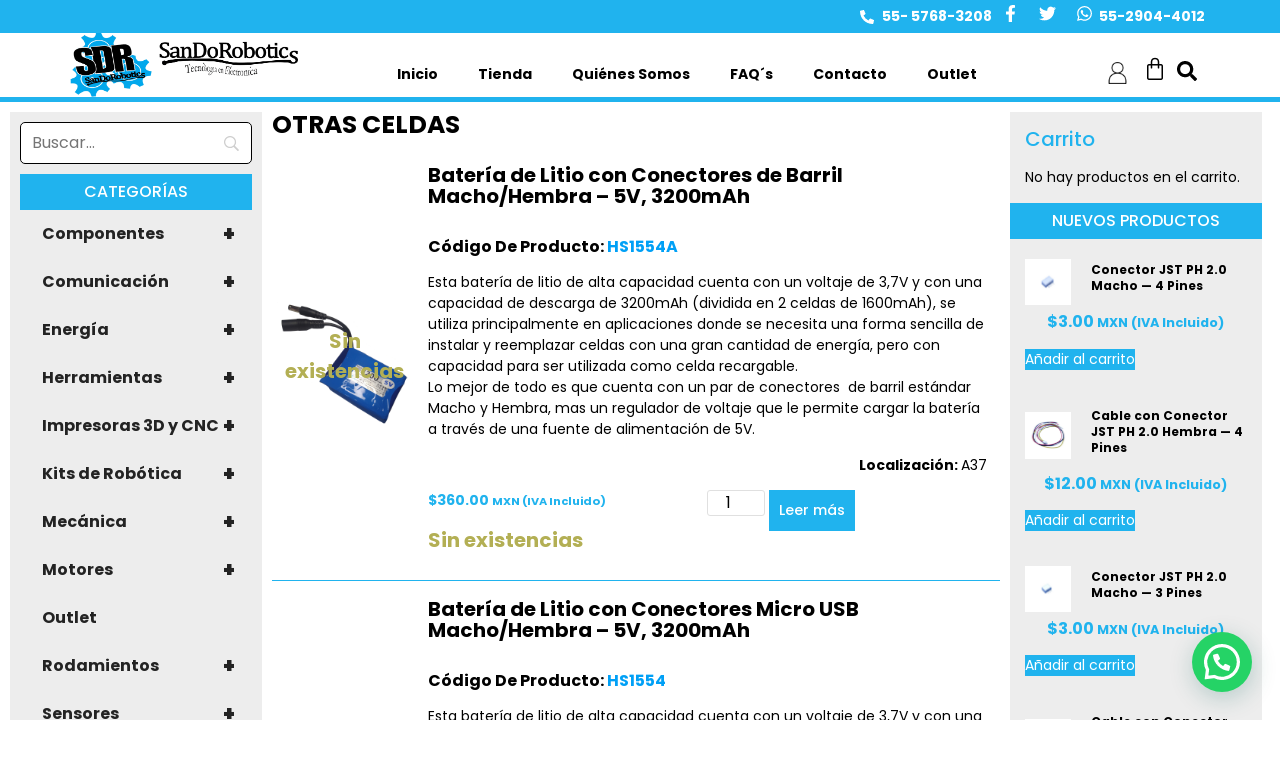

--- FILE ---
content_type: text/html; charset=UTF-8
request_url: https://sandorobotics.com.mx/categoria-producto/energia/pilas/lipo/otras-celdas/
body_size: 34580
content:
<!doctype html>
<html lang="es">
<head>
	<meta charset="UTF-8">
	<meta name="viewport" content="width=device-width, initial-scale=1">
	<link rel="profile" href="https://gmpg.org/xfn/11">
	<meta name='robots' content='index, follow, max-image-preview:large, max-snippet:-1, max-video-preview:-1' />

	<!-- This site is optimized with the Yoast SEO plugin v26.5 - https://yoast.com/wordpress/plugins/seo/ -->
	<title>Otras Celdas archivos - SANDOROBOTICS</title>
	<link rel="canonical" href="https://sandorobotics.com.mx/categoria-producto/energia/pilas/lipo/otras-celdas/" />
	<meta property="og:locale" content="es_ES" />
	<meta property="og:type" content="article" />
	<meta property="og:title" content="Otras Celdas archivos - SANDOROBOTICS" />
	<meta property="og:url" content="https://sandorobotics.com.mx/categoria-producto/energia/pilas/lipo/otras-celdas/" />
	<meta property="og:site_name" content="SANDOROBOTICS" />
	<meta name="twitter:card" content="summary_large_image" />
	<meta name="twitter:site" content="@SANDOROBOTICS" />
	<script type="application/ld+json" class="yoast-schema-graph">{"@context":"https://schema.org","@graph":[{"@type":"CollectionPage","@id":"https://sandorobotics.com.mx/categoria-producto/energia/pilas/lipo/otras-celdas/","url":"https://sandorobotics.com.mx/categoria-producto/energia/pilas/lipo/otras-celdas/","name":"Otras Celdas archivos - SANDOROBOTICS","isPartOf":{"@id":"https://sandorobotics.com.mx/#website"},"primaryImageOfPage":{"@id":"https://sandorobotics.com.mx/categoria-producto/energia/pilas/lipo/otras-celdas/#primaryimage"},"image":{"@id":"https://sandorobotics.com.mx/categoria-producto/energia/pilas/lipo/otras-celdas/#primaryimage"},"thumbnailUrl":"https://sandorobotics.com.mx/wp-content/uploads/2023/09/HS1554A1.jpg","breadcrumb":{"@id":"https://sandorobotics.com.mx/categoria-producto/energia/pilas/lipo/otras-celdas/#breadcrumb"},"inLanguage":"es"},{"@type":"ImageObject","inLanguage":"es","@id":"https://sandorobotics.com.mx/categoria-producto/energia/pilas/lipo/otras-celdas/#primaryimage","url":"https://sandorobotics.com.mx/wp-content/uploads/2023/09/HS1554A1.jpg","contentUrl":"https://sandorobotics.com.mx/wp-content/uploads/2023/09/HS1554A1.jpg","width":1980,"height":1980},{"@type":"BreadcrumbList","@id":"https://sandorobotics.com.mx/categoria-producto/energia/pilas/lipo/otras-celdas/#breadcrumb","itemListElement":[{"@type":"ListItem","position":1,"name":"Portada","item":"https://sandorobotics.com.mx/"},{"@type":"ListItem","position":2,"name":"Energía","item":"https://sandorobotics.com.mx/categoria-producto/energia/"},{"@type":"ListItem","position":3,"name":"Pilas","item":"https://sandorobotics.com.mx/categoria-producto/energia/pilas/"},{"@type":"ListItem","position":4,"name":"LiPo","item":"https://sandorobotics.com.mx/categoria-producto/energia/pilas/lipo/"},{"@type":"ListItem","position":5,"name":"Otras Celdas"}]},{"@type":"WebSite","@id":"https://sandorobotics.com.mx/#website","url":"https://sandorobotics.com.mx/","name":"SANDOROBOTICS","description":"Desarrollo de Robots e Ingeniería, Productos de Robótica, Partes Para Robots y Sensores Para Robots en Venustiano Carranza Ciudad de México","publisher":{"@id":"https://sandorobotics.com.mx/#organization"},"potentialAction":[{"@type":"SearchAction","target":{"@type":"EntryPoint","urlTemplate":"https://sandorobotics.com.mx/?s={search_term_string}"},"query-input":{"@type":"PropertyValueSpecification","valueRequired":true,"valueName":"search_term_string"}}],"inLanguage":"es"},{"@type":"Organization","@id":"https://sandorobotics.com.mx/#organization","name":"SANDOROBOTICS","url":"https://sandorobotics.com.mx/","logo":{"@type":"ImageObject","inLanguage":"es","@id":"https://sandorobotics.com.mx/#/schema/logo/image/","url":"https://sandorobotics.com.mx/wp-content/uploads/2023/07/sando_logo.png","contentUrl":"https://sandorobotics.com.mx/wp-content/uploads/2023/07/sando_logo.png","width":800,"height":225,"caption":"SANDOROBOTICS"},"image":{"@id":"https://sandorobotics.com.mx/#/schema/logo/image/"},"sameAs":["https://www.facebook.com/sandorobotics/","https://x.com/SANDOROBOTICS"]}]}</script>
	<!-- / Yoast SEO plugin. -->


<link rel="alternate" type="application/rss+xml" title="SANDOROBOTICS &raquo; Feed" href="https://sandorobotics.com.mx/feed/" />
<link rel="alternate" type="application/rss+xml" title="SANDOROBOTICS &raquo; Otras Celdas Categoría Feed" href="https://sandorobotics.com.mx/categoria-producto/energia/pilas/lipo/otras-celdas/feed/" />
<style id='wp-img-auto-sizes-contain-inline-css'>
img:is([sizes=auto i],[sizes^="auto," i]){contain-intrinsic-size:3000px 1500px}
/*# sourceURL=wp-img-auto-sizes-contain-inline-css */
</style>
<link rel='stylesheet' id='admin_outofstock_css-css' href='https://sandorobotics.com.mx/wp-content/plugins/woo-out-of-stock-products/admin/inc/admin-outofstock.css?ver=921ca56623f1ac7274d1407c37157efc' media='all' />
<link rel='stylesheet' id='outofstock_css-css' href='https://sandorobotics.com.mx/wp-content/plugins/woo-out-of-stock-products/inc/outofstock.css?ver=921ca56623f1ac7274d1407c37157efc' media='all' />
<link rel='stylesheet' id='wpb_wmca_accordion_style-css' href='https://sandorobotics.com.mx/wp-content/plugins/wpb-accordion-menu-or-category/elementor/../assets/css/wpb_wmca_style.css?ver=1.0' media='all' />
<style id='wp-emoji-styles-inline-css'>

	img.wp-smiley, img.emoji {
		display: inline !important;
		border: none !important;
		box-shadow: none !important;
		height: 1em !important;
		width: 1em !important;
		margin: 0 0.07em !important;
		vertical-align: -0.1em !important;
		background: none !important;
		padding: 0 !important;
	}
/*# sourceURL=wp-emoji-styles-inline-css */
</style>
<link rel='stylesheet' id='wp-block-library-css' href='https://sandorobotics.com.mx/wp-includes/css/dist/block-library/style.min.css?ver=921ca56623f1ac7274d1407c37157efc' media='all' />
<style id='joinchat-button-style-inline-css'>
.wp-block-joinchat-button{border:none!important;text-align:center}.wp-block-joinchat-button figure{display:table;margin:0 auto;padding:0}.wp-block-joinchat-button figcaption{font:normal normal 400 .6em/2em var(--wp--preset--font-family--system-font,sans-serif);margin:0;padding:0}.wp-block-joinchat-button .joinchat-button__qr{background-color:#fff;border:6px solid #25d366;border-radius:30px;box-sizing:content-box;display:block;height:200px;margin:auto;overflow:hidden;padding:10px;width:200px}.wp-block-joinchat-button .joinchat-button__qr canvas,.wp-block-joinchat-button .joinchat-button__qr img{display:block;margin:auto}.wp-block-joinchat-button .joinchat-button__link{align-items:center;background-color:#25d366;border:6px solid #25d366;border-radius:30px;display:inline-flex;flex-flow:row nowrap;justify-content:center;line-height:1.25em;margin:0 auto;text-decoration:none}.wp-block-joinchat-button .joinchat-button__link:before{background:transparent var(--joinchat-ico) no-repeat center;background-size:100%;content:"";display:block;height:1.5em;margin:-.75em .75em -.75em 0;width:1.5em}.wp-block-joinchat-button figure+.joinchat-button__link{margin-top:10px}@media (orientation:landscape)and (min-height:481px),(orientation:portrait)and (min-width:481px){.wp-block-joinchat-button.joinchat-button--qr-only figure+.joinchat-button__link{display:none}}@media (max-width:480px),(orientation:landscape)and (max-height:480px){.wp-block-joinchat-button figure{display:none}}

/*# sourceURL=https://sandorobotics.com.mx/wp-content/plugins/creame-whatsapp-me/gutenberg/build/style-index.css */
</style>
<style id='global-styles-inline-css'>
:root{--wp--preset--aspect-ratio--square: 1;--wp--preset--aspect-ratio--4-3: 4/3;--wp--preset--aspect-ratio--3-4: 3/4;--wp--preset--aspect-ratio--3-2: 3/2;--wp--preset--aspect-ratio--2-3: 2/3;--wp--preset--aspect-ratio--16-9: 16/9;--wp--preset--aspect-ratio--9-16: 9/16;--wp--preset--color--black: #000000;--wp--preset--color--cyan-bluish-gray: #abb8c3;--wp--preset--color--white: #ffffff;--wp--preset--color--pale-pink: #f78da7;--wp--preset--color--vivid-red: #cf2e2e;--wp--preset--color--luminous-vivid-orange: #ff6900;--wp--preset--color--luminous-vivid-amber: #fcb900;--wp--preset--color--light-green-cyan: #7bdcb5;--wp--preset--color--vivid-green-cyan: #00d084;--wp--preset--color--pale-cyan-blue: #8ed1fc;--wp--preset--color--vivid-cyan-blue: #0693e3;--wp--preset--color--vivid-purple: #9b51e0;--wp--preset--gradient--vivid-cyan-blue-to-vivid-purple: linear-gradient(135deg,rgb(6,147,227) 0%,rgb(155,81,224) 100%);--wp--preset--gradient--light-green-cyan-to-vivid-green-cyan: linear-gradient(135deg,rgb(122,220,180) 0%,rgb(0,208,130) 100%);--wp--preset--gradient--luminous-vivid-amber-to-luminous-vivid-orange: linear-gradient(135deg,rgb(252,185,0) 0%,rgb(255,105,0) 100%);--wp--preset--gradient--luminous-vivid-orange-to-vivid-red: linear-gradient(135deg,rgb(255,105,0) 0%,rgb(207,46,46) 100%);--wp--preset--gradient--very-light-gray-to-cyan-bluish-gray: linear-gradient(135deg,rgb(238,238,238) 0%,rgb(169,184,195) 100%);--wp--preset--gradient--cool-to-warm-spectrum: linear-gradient(135deg,rgb(74,234,220) 0%,rgb(151,120,209) 20%,rgb(207,42,186) 40%,rgb(238,44,130) 60%,rgb(251,105,98) 80%,rgb(254,248,76) 100%);--wp--preset--gradient--blush-light-purple: linear-gradient(135deg,rgb(255,206,236) 0%,rgb(152,150,240) 100%);--wp--preset--gradient--blush-bordeaux: linear-gradient(135deg,rgb(254,205,165) 0%,rgb(254,45,45) 50%,rgb(107,0,62) 100%);--wp--preset--gradient--luminous-dusk: linear-gradient(135deg,rgb(255,203,112) 0%,rgb(199,81,192) 50%,rgb(65,88,208) 100%);--wp--preset--gradient--pale-ocean: linear-gradient(135deg,rgb(255,245,203) 0%,rgb(182,227,212) 50%,rgb(51,167,181) 100%);--wp--preset--gradient--electric-grass: linear-gradient(135deg,rgb(202,248,128) 0%,rgb(113,206,126) 100%);--wp--preset--gradient--midnight: linear-gradient(135deg,rgb(2,3,129) 0%,rgb(40,116,252) 100%);--wp--preset--font-size--small: 13px;--wp--preset--font-size--medium: 20px;--wp--preset--font-size--large: 36px;--wp--preset--font-size--x-large: 42px;--wp--preset--spacing--20: 0.44rem;--wp--preset--spacing--30: 0.67rem;--wp--preset--spacing--40: 1rem;--wp--preset--spacing--50: 1.5rem;--wp--preset--spacing--60: 2.25rem;--wp--preset--spacing--70: 3.38rem;--wp--preset--spacing--80: 5.06rem;--wp--preset--shadow--natural: 6px 6px 9px rgba(0, 0, 0, 0.2);--wp--preset--shadow--deep: 12px 12px 50px rgba(0, 0, 0, 0.4);--wp--preset--shadow--sharp: 6px 6px 0px rgba(0, 0, 0, 0.2);--wp--preset--shadow--outlined: 6px 6px 0px -3px rgb(255, 255, 255), 6px 6px rgb(0, 0, 0);--wp--preset--shadow--crisp: 6px 6px 0px rgb(0, 0, 0);}:root { --wp--style--global--content-size: 800px;--wp--style--global--wide-size: 1200px; }:where(body) { margin: 0; }.wp-site-blocks > .alignleft { float: left; margin-right: 2em; }.wp-site-blocks > .alignright { float: right; margin-left: 2em; }.wp-site-blocks > .aligncenter { justify-content: center; margin-left: auto; margin-right: auto; }:where(.wp-site-blocks) > * { margin-block-start: 24px; margin-block-end: 0; }:where(.wp-site-blocks) > :first-child { margin-block-start: 0; }:where(.wp-site-blocks) > :last-child { margin-block-end: 0; }:root { --wp--style--block-gap: 24px; }:root :where(.is-layout-flow) > :first-child{margin-block-start: 0;}:root :where(.is-layout-flow) > :last-child{margin-block-end: 0;}:root :where(.is-layout-flow) > *{margin-block-start: 24px;margin-block-end: 0;}:root :where(.is-layout-constrained) > :first-child{margin-block-start: 0;}:root :where(.is-layout-constrained) > :last-child{margin-block-end: 0;}:root :where(.is-layout-constrained) > *{margin-block-start: 24px;margin-block-end: 0;}:root :where(.is-layout-flex){gap: 24px;}:root :where(.is-layout-grid){gap: 24px;}.is-layout-flow > .alignleft{float: left;margin-inline-start: 0;margin-inline-end: 2em;}.is-layout-flow > .alignright{float: right;margin-inline-start: 2em;margin-inline-end: 0;}.is-layout-flow > .aligncenter{margin-left: auto !important;margin-right: auto !important;}.is-layout-constrained > .alignleft{float: left;margin-inline-start: 0;margin-inline-end: 2em;}.is-layout-constrained > .alignright{float: right;margin-inline-start: 2em;margin-inline-end: 0;}.is-layout-constrained > .aligncenter{margin-left: auto !important;margin-right: auto !important;}.is-layout-constrained > :where(:not(.alignleft):not(.alignright):not(.alignfull)){max-width: var(--wp--style--global--content-size);margin-left: auto !important;margin-right: auto !important;}.is-layout-constrained > .alignwide{max-width: var(--wp--style--global--wide-size);}body .is-layout-flex{display: flex;}.is-layout-flex{flex-wrap: wrap;align-items: center;}.is-layout-flex > :is(*, div){margin: 0;}body .is-layout-grid{display: grid;}.is-layout-grid > :is(*, div){margin: 0;}body{padding-top: 0px;padding-right: 0px;padding-bottom: 0px;padding-left: 0px;}a:where(:not(.wp-element-button)){text-decoration: underline;}:root :where(.wp-element-button, .wp-block-button__link){background-color: #32373c;border-width: 0;color: #fff;font-family: inherit;font-size: inherit;font-style: inherit;font-weight: inherit;letter-spacing: inherit;line-height: inherit;padding-top: calc(0.667em + 2px);padding-right: calc(1.333em + 2px);padding-bottom: calc(0.667em + 2px);padding-left: calc(1.333em + 2px);text-decoration: none;text-transform: inherit;}.has-black-color{color: var(--wp--preset--color--black) !important;}.has-cyan-bluish-gray-color{color: var(--wp--preset--color--cyan-bluish-gray) !important;}.has-white-color{color: var(--wp--preset--color--white) !important;}.has-pale-pink-color{color: var(--wp--preset--color--pale-pink) !important;}.has-vivid-red-color{color: var(--wp--preset--color--vivid-red) !important;}.has-luminous-vivid-orange-color{color: var(--wp--preset--color--luminous-vivid-orange) !important;}.has-luminous-vivid-amber-color{color: var(--wp--preset--color--luminous-vivid-amber) !important;}.has-light-green-cyan-color{color: var(--wp--preset--color--light-green-cyan) !important;}.has-vivid-green-cyan-color{color: var(--wp--preset--color--vivid-green-cyan) !important;}.has-pale-cyan-blue-color{color: var(--wp--preset--color--pale-cyan-blue) !important;}.has-vivid-cyan-blue-color{color: var(--wp--preset--color--vivid-cyan-blue) !important;}.has-vivid-purple-color{color: var(--wp--preset--color--vivid-purple) !important;}.has-black-background-color{background-color: var(--wp--preset--color--black) !important;}.has-cyan-bluish-gray-background-color{background-color: var(--wp--preset--color--cyan-bluish-gray) !important;}.has-white-background-color{background-color: var(--wp--preset--color--white) !important;}.has-pale-pink-background-color{background-color: var(--wp--preset--color--pale-pink) !important;}.has-vivid-red-background-color{background-color: var(--wp--preset--color--vivid-red) !important;}.has-luminous-vivid-orange-background-color{background-color: var(--wp--preset--color--luminous-vivid-orange) !important;}.has-luminous-vivid-amber-background-color{background-color: var(--wp--preset--color--luminous-vivid-amber) !important;}.has-light-green-cyan-background-color{background-color: var(--wp--preset--color--light-green-cyan) !important;}.has-vivid-green-cyan-background-color{background-color: var(--wp--preset--color--vivid-green-cyan) !important;}.has-pale-cyan-blue-background-color{background-color: var(--wp--preset--color--pale-cyan-blue) !important;}.has-vivid-cyan-blue-background-color{background-color: var(--wp--preset--color--vivid-cyan-blue) !important;}.has-vivid-purple-background-color{background-color: var(--wp--preset--color--vivid-purple) !important;}.has-black-border-color{border-color: var(--wp--preset--color--black) !important;}.has-cyan-bluish-gray-border-color{border-color: var(--wp--preset--color--cyan-bluish-gray) !important;}.has-white-border-color{border-color: var(--wp--preset--color--white) !important;}.has-pale-pink-border-color{border-color: var(--wp--preset--color--pale-pink) !important;}.has-vivid-red-border-color{border-color: var(--wp--preset--color--vivid-red) !important;}.has-luminous-vivid-orange-border-color{border-color: var(--wp--preset--color--luminous-vivid-orange) !important;}.has-luminous-vivid-amber-border-color{border-color: var(--wp--preset--color--luminous-vivid-amber) !important;}.has-light-green-cyan-border-color{border-color: var(--wp--preset--color--light-green-cyan) !important;}.has-vivid-green-cyan-border-color{border-color: var(--wp--preset--color--vivid-green-cyan) !important;}.has-pale-cyan-blue-border-color{border-color: var(--wp--preset--color--pale-cyan-blue) !important;}.has-vivid-cyan-blue-border-color{border-color: var(--wp--preset--color--vivid-cyan-blue) !important;}.has-vivid-purple-border-color{border-color: var(--wp--preset--color--vivid-purple) !important;}.has-vivid-cyan-blue-to-vivid-purple-gradient-background{background: var(--wp--preset--gradient--vivid-cyan-blue-to-vivid-purple) !important;}.has-light-green-cyan-to-vivid-green-cyan-gradient-background{background: var(--wp--preset--gradient--light-green-cyan-to-vivid-green-cyan) !important;}.has-luminous-vivid-amber-to-luminous-vivid-orange-gradient-background{background: var(--wp--preset--gradient--luminous-vivid-amber-to-luminous-vivid-orange) !important;}.has-luminous-vivid-orange-to-vivid-red-gradient-background{background: var(--wp--preset--gradient--luminous-vivid-orange-to-vivid-red) !important;}.has-very-light-gray-to-cyan-bluish-gray-gradient-background{background: var(--wp--preset--gradient--very-light-gray-to-cyan-bluish-gray) !important;}.has-cool-to-warm-spectrum-gradient-background{background: var(--wp--preset--gradient--cool-to-warm-spectrum) !important;}.has-blush-light-purple-gradient-background{background: var(--wp--preset--gradient--blush-light-purple) !important;}.has-blush-bordeaux-gradient-background{background: var(--wp--preset--gradient--blush-bordeaux) !important;}.has-luminous-dusk-gradient-background{background: var(--wp--preset--gradient--luminous-dusk) !important;}.has-pale-ocean-gradient-background{background: var(--wp--preset--gradient--pale-ocean) !important;}.has-electric-grass-gradient-background{background: var(--wp--preset--gradient--electric-grass) !important;}.has-midnight-gradient-background{background: var(--wp--preset--gradient--midnight) !important;}.has-small-font-size{font-size: var(--wp--preset--font-size--small) !important;}.has-medium-font-size{font-size: var(--wp--preset--font-size--medium) !important;}.has-large-font-size{font-size: var(--wp--preset--font-size--large) !important;}.has-x-large-font-size{font-size: var(--wp--preset--font-size--x-large) !important;}
:root :where(.wp-block-pullquote){font-size: 1.5em;line-height: 1.6;}
/*# sourceURL=global-styles-inline-css */
</style>
<link rel='stylesheet' id='conditional-extra-fees-woocommerce-css' href='https://sandorobotics.com.mx/wp-content/plugins/conditional-extra-fees-for-woocommerce/public/css/conditional-fees-rule-woocommerce-public.css?ver=1.1.49.33' media='all' />
<link rel='stylesheet' id='wpa-css-css' href='https://sandorobotics.com.mx/wp-content/plugins/honeypot/includes/css/wpa.css?ver=2.3.04' media='all' />
<link rel='stylesheet' id='woocommerce-layout-css' href='https://sandorobotics.com.mx/wp-content/plugins/woocommerce/assets/css/woocommerce-layout.css?ver=10.4.0' media='all' />
<link rel='stylesheet' id='woocommerce-smallscreen-css' href='https://sandorobotics.com.mx/wp-content/plugins/woocommerce/assets/css/woocommerce-smallscreen.css?ver=10.4.0' media='only screen and (max-width: 768px)' />
<link rel='stylesheet' id='woocommerce-general-css' href='https://sandorobotics.com.mx/wp-content/plugins/woocommerce/assets/css/woocommerce.css?ver=10.4.0' media='all' />
<style id='woocommerce-inline-inline-css'>
.woocommerce form .form-row .required { visibility: visible; }
/*# sourceURL=woocommerce-inline-inline-css */
</style>
<link rel='stylesheet' id='hello-elementor-css' href='https://sandorobotics.com.mx/wp-content/themes/hello-elementor/assets/css/reset.css?ver=3.4.5' media='all' />
<link rel='stylesheet' id='hello-elementor-theme-style-css' href='https://sandorobotics.com.mx/wp-content/themes/hello-elementor/assets/css/theme.css?ver=3.4.5' media='all' />
<link rel='stylesheet' id='hello-elementor-header-footer-css' href='https://sandorobotics.com.mx/wp-content/themes/hello-elementor/assets/css/header-footer.css?ver=3.4.5' media='all' />
<link rel='stylesheet' id='elementor-frontend-css' href='https://sandorobotics.com.mx/wp-content/plugins/elementor/assets/css/frontend.min.css?ver=3.33.4' media='all' />
<link rel='stylesheet' id='elementor-post-21056-css' href='https://sandorobotics.com.mx/wp-content/uploads/elementor/css/post-21056.css?ver=1765519199' media='all' />
<link rel='stylesheet' id='widget-icon-list-css' href='https://sandorobotics.com.mx/wp-content/plugins/elementor/assets/css/widget-icon-list.min.css?ver=3.33.4' media='all' />
<link rel='stylesheet' id='widget-social-icons-css' href='https://sandorobotics.com.mx/wp-content/plugins/elementor/assets/css/widget-social-icons.min.css?ver=3.33.4' media='all' />
<link rel='stylesheet' id='e-apple-webkit-css' href='https://sandorobotics.com.mx/wp-content/plugins/elementor/assets/css/conditionals/apple-webkit.min.css?ver=3.33.4' media='all' />
<link rel='stylesheet' id='widget-image-css' href='https://sandorobotics.com.mx/wp-content/plugins/elementor/assets/css/widget-image.min.css?ver=3.33.4' media='all' />
<link rel='stylesheet' id='widget-nav-menu-css' href='https://sandorobotics.com.mx/wp-content/plugins/elementor-pro/assets/css/widget-nav-menu.min.css?ver=3.33.1' media='all' />
<link rel='stylesheet' id='widget-woocommerce-menu-cart-css' href='https://sandorobotics.com.mx/wp-content/plugins/elementor-pro/assets/css/widget-woocommerce-menu-cart.min.css?ver=3.33.1' media='all' />
<link rel='stylesheet' id='widget-image-box-css' href='https://sandorobotics.com.mx/wp-content/plugins/elementor/assets/css/widget-image-box.min.css?ver=3.33.4' media='all' />
<link rel='stylesheet' id='widget-heading-css' href='https://sandorobotics.com.mx/wp-content/plugins/elementor/assets/css/widget-heading.min.css?ver=3.33.4' media='all' />
<link rel='stylesheet' id='widget-loop-common-css' href='https://sandorobotics.com.mx/wp-content/plugins/elementor-pro/assets/css/widget-loop-common.min.css?ver=3.33.1' media='all' />
<link rel='stylesheet' id='widget-loop-grid-css' href='https://sandorobotics.com.mx/wp-content/plugins/elementor-pro/assets/css/widget-loop-grid.min.css?ver=3.33.1' media='all' />
<link rel='stylesheet' id='swiper-css' href='https://sandorobotics.com.mx/wp-content/plugins/elementor/assets/lib/swiper/v8/css/swiper.min.css?ver=8.4.5' media='all' />
<link rel='stylesheet' id='e-swiper-css' href='https://sandorobotics.com.mx/wp-content/plugins/elementor/assets/css/conditionals/e-swiper.min.css?ver=3.33.4' media='all' />
<link rel='stylesheet' id='elementor-post-21119-css' href='https://sandorobotics.com.mx/wp-content/uploads/elementor/css/post-21119.css?ver=1765519199' media='all' />
<link rel='stylesheet' id='elementor-post-21116-css' href='https://sandorobotics.com.mx/wp-content/uploads/elementor/css/post-21116.css?ver=1765519199' media='all' />
<link rel='stylesheet' id='elementor-post-21087-css' href='https://sandorobotics.com.mx/wp-content/uploads/elementor/css/post-21087.css?ver=1765519227' media='all' />
<link rel='stylesheet' id='searchwp-forms-css' href='https://sandorobotics.com.mx/wp-content/plugins/searchwp-live-ajax-search/assets/styles/frontend/search-forms.min.css?ver=1.8.7' media='all' />
<link rel='stylesheet' id='searchwp-live-search-css' href='https://sandorobotics.com.mx/wp-content/plugins/searchwp-live-ajax-search/assets/styles/style.min.css?ver=1.8.7' media='all' />
<style id='searchwp-live-search-inline-css'>
.searchwp-live-search-result .searchwp-live-search-result--title a {
  font-size: 16px;
}
.searchwp-live-search-result .searchwp-live-search-result--price {
  font-size: 14px;
}
.searchwp-live-search-result .searchwp-live-search-result--add-to-cart .button {
  font-size: 14px;
}

/*# sourceURL=searchwp-live-search-inline-css */
</style>
<link rel='stylesheet' id='hello-elementor-child-style-css' href='https://sandorobotics.com.mx/wp-content/themes/hello-theme-child-master/style.css?ver=2.0.0' media='all' />
<link rel='stylesheet' id='elementor-gf-local-poppins-css' href='https://sandorobotics.com.mx/wp-content/uploads/elementor/google-fonts/css/poppins.css?ver=1742343085' media='all' />
<script src="https://sandorobotics.com.mx/wp-includes/js/jquery/jquery.min.js?ver=3.7.1" id="jquery-core-js"></script>
<script src="https://sandorobotics.com.mx/wp-includes/js/jquery/jquery-migrate.min.js?ver=3.4.1" id="jquery-migrate-js"></script>
<script src="https://sandorobotics.com.mx/wp-content/plugins/conditional-extra-fees-for-woocommerce/public/js/conditional-fees-rule-woocommerce-public.js?ver=1.1.49.33" id="conditional-extra-fees-woocommerce-js"></script>
<script src="https://sandorobotics.com.mx/wp-content/plugins/woocommerce/assets/js/jquery-blockui/jquery.blockUI.min.js?ver=2.7.0-wc.10.4.0" id="wc-jquery-blockui-js" defer data-wp-strategy="defer"></script>
<script id="wc-add-to-cart-js-extra">
var wc_add_to_cart_params = {"ajax_url":"/wp-admin/admin-ajax.php","wc_ajax_url":"/?wc-ajax=%%endpoint%%","i18n_view_cart":"Ver carrito","cart_url":"https://sandorobotics.com.mx/carrito/","is_cart":"","cart_redirect_after_add":"no"};
//# sourceURL=wc-add-to-cart-js-extra
</script>
<script src="https://sandorobotics.com.mx/wp-content/plugins/woocommerce/assets/js/frontend/add-to-cart.min.js?ver=10.4.0" id="wc-add-to-cart-js" defer data-wp-strategy="defer"></script>
<script src="https://sandorobotics.com.mx/wp-content/plugins/woocommerce/assets/js/js-cookie/js.cookie.min.js?ver=2.1.4-wc.10.4.0" id="wc-js-cookie-js" defer data-wp-strategy="defer"></script>
<script id="woocommerce-js-extra">
var woocommerce_params = {"ajax_url":"/wp-admin/admin-ajax.php","wc_ajax_url":"/?wc-ajax=%%endpoint%%","i18n_password_show":"Mostrar contrase\u00f1a","i18n_password_hide":"Ocultar contrase\u00f1a"};
//# sourceURL=woocommerce-js-extra
</script>
<script src="https://sandorobotics.com.mx/wp-content/plugins/woocommerce/assets/js/frontend/woocommerce.min.js?ver=10.4.0" id="woocommerce-js" defer data-wp-strategy="defer"></script>
<link rel="https://api.w.org/" href="https://sandorobotics.com.mx/wp-json/" /><link rel="alternate" title="JSON" type="application/json" href="https://sandorobotics.com.mx/wp-json/wp/v2/product_cat/360" /><meta name="google-site-verification" content="Z_u9MV2aMU9ltp7qc36UaO-j1uvDjWJiQ23-vUMy3MM" />

<!-- Google tag (gtag.js) -->
<script async src="https://www.googletagmanager.com/gtag/js?id=G-V0KCEKV63Y"></script>
<script>
  window.dataLayer = window.dataLayer || [];
  function gtag(){dataLayer.push(arguments);}
  gtag('js', new Date());

  gtag('config', 'G-V0KCEKV63Y');
</script>	<noscript><style>.woocommerce-product-gallery{ opacity: 1 !important; }</style></noscript>
	<meta name="generator" content="Elementor 3.33.4; features: e_font_icon_svg, additional_custom_breakpoints; settings: css_print_method-external, google_font-enabled, font_display-swap">
			<style>
				.e-con.e-parent:nth-of-type(n+4):not(.e-lazyloaded):not(.e-no-lazyload),
				.e-con.e-parent:nth-of-type(n+4):not(.e-lazyloaded):not(.e-no-lazyload) * {
					background-image: none !important;
				}
				@media screen and (max-height: 1024px) {
					.e-con.e-parent:nth-of-type(n+3):not(.e-lazyloaded):not(.e-no-lazyload),
					.e-con.e-parent:nth-of-type(n+3):not(.e-lazyloaded):not(.e-no-lazyload) * {
						background-image: none !important;
					}
				}
				@media screen and (max-height: 640px) {
					.e-con.e-parent:nth-of-type(n+2):not(.e-lazyloaded):not(.e-no-lazyload),
					.e-con.e-parent:nth-of-type(n+2):not(.e-lazyloaded):not(.e-no-lazyload) * {
						background-image: none !important;
					}
				}
			</style>
			<meta name="generator" content="Powered by Slider Revolution 6.7.37 - responsive, Mobile-Friendly Slider Plugin for WordPress with comfortable drag and drop interface." />
<link rel="icon" href="https://sandorobotics.com.mx/wp-content/uploads/2023/07/favicon-1-64x64.png" sizes="32x32" />
<link rel="icon" href="https://sandorobotics.com.mx/wp-content/uploads/2023/07/favicon-1.png" sizes="192x192" />
<link rel="apple-touch-icon" href="https://sandorobotics.com.mx/wp-content/uploads/2023/07/favicon-1.png" />
<meta name="msapplication-TileImage" content="https://sandorobotics.com.mx/wp-content/uploads/2023/07/favicon-1.png" />
<script>function setREVStartSize(e){
			//window.requestAnimationFrame(function() {
				window.RSIW = window.RSIW===undefined ? window.innerWidth : window.RSIW;
				window.RSIH = window.RSIH===undefined ? window.innerHeight : window.RSIH;
				try {
					var pw = document.getElementById(e.c).parentNode.offsetWidth,
						newh;
					pw = pw===0 || isNaN(pw) || (e.l=="fullwidth" || e.layout=="fullwidth") ? window.RSIW : pw;
					e.tabw = e.tabw===undefined ? 0 : parseInt(e.tabw);
					e.thumbw = e.thumbw===undefined ? 0 : parseInt(e.thumbw);
					e.tabh = e.tabh===undefined ? 0 : parseInt(e.tabh);
					e.thumbh = e.thumbh===undefined ? 0 : parseInt(e.thumbh);
					e.tabhide = e.tabhide===undefined ? 0 : parseInt(e.tabhide);
					e.thumbhide = e.thumbhide===undefined ? 0 : parseInt(e.thumbhide);
					e.mh = e.mh===undefined || e.mh=="" || e.mh==="auto" ? 0 : parseInt(e.mh,0);
					if(e.layout==="fullscreen" || e.l==="fullscreen")
						newh = Math.max(e.mh,window.RSIH);
					else{
						e.gw = Array.isArray(e.gw) ? e.gw : [e.gw];
						for (var i in e.rl) if (e.gw[i]===undefined || e.gw[i]===0) e.gw[i] = e.gw[i-1];
						e.gh = e.el===undefined || e.el==="" || (Array.isArray(e.el) && e.el.length==0)? e.gh : e.el;
						e.gh = Array.isArray(e.gh) ? e.gh : [e.gh];
						for (var i in e.rl) if (e.gh[i]===undefined || e.gh[i]===0) e.gh[i] = e.gh[i-1];
											
						var nl = new Array(e.rl.length),
							ix = 0,
							sl;
						e.tabw = e.tabhide>=pw ? 0 : e.tabw;
						e.thumbw = e.thumbhide>=pw ? 0 : e.thumbw;
						e.tabh = e.tabhide>=pw ? 0 : e.tabh;
						e.thumbh = e.thumbhide>=pw ? 0 : e.thumbh;
						for (var i in e.rl) nl[i] = e.rl[i]<window.RSIW ? 0 : e.rl[i];
						sl = nl[0];
						for (var i in nl) if (sl>nl[i] && nl[i]>0) { sl = nl[i]; ix=i;}
						var m = pw>(e.gw[ix]+e.tabw+e.thumbw) ? 1 : (pw-(e.tabw+e.thumbw)) / (e.gw[ix]);
						newh =  (e.gh[ix] * m) + (e.tabh + e.thumbh);
					}
					var el = document.getElementById(e.c);
					if (el!==null && el) el.style.height = newh+"px";
					el = document.getElementById(e.c+"_wrapper");
					if (el!==null && el) {
						el.style.height = newh+"px";
						el.style.display = "block";
					}
				} catch(e){
					console.log("Failure at Presize of Slider:" + e)
				}
			//});
		  };</script>
		<style id="wp-custom-css">
			.elementor-search-form--full-screen .aws-container .aws-search-field{
	color: #fff !important;
}
.page-header .entry-title{
	font-weight: bold;
	color: #000;
}
ul li{
	font-family:"Poppins";
}
.taxonomy-list-item{
	padding: 15px 0;
}
.tax-name .tax-image{
	display: none;
}
.descr-grid h4{
	font-size: 16px !important;
}
.tax-arrow{
	margin: 0;
	font-size: 16px;
	line-height: 20px;
}
.categorias .tax-name .tax-title a,.tax-child-count{
    /*padding: 15px 0;*/
    list-style-type: none;
    text-transform: uppercase;
    font-weight: 700;
	font-size:16px;
	line-height:20px;
}
.tax-child-list-item{
	padding: 15px 0;
}
.categorias .tax-child-list-item .tax-title a{
	font-weight:400;
	font-size: 14px;
	line-height:16px;
}
/*estilos categorias*/
.wpb_category_n_menu_accordion > ul > li > a,.wpb_category_n_menu_accordion > ul > li > a:hover{
background: transparent;
color: #232323 !important;
font-size: 16px !important;
	font-weight: 700;
}
.wpb_category_n_menu_accordion li > a:hover > span.wpb-submenu-indicator{
	color: #20b3ee;
}
.wpb_category_n_menu_accordion > ul > li:not(:last-child) > a{
	border: none !important;
}
/*.categorias ul li ul li label{
	font-size: 10px !importaant;
	font-weight: 400 !important;
}*/
.formcontact input[type="submit"]{
	background-color:#2a27e9;
	border-color:#2a27e9;
	color: #ffffff;
	width:100%;
}
.elementor-posts .elementor-post__excerpt h4,.elementor-widget-theme-post-excerpt .elementor-widget-container H4{
    display: none !important;
}
.description_tab.active{background-color:#000 !important;}
.woocommerce:where(body:not(.woocommerce-block-theme-has-button-styles)) #respond input#submit.alt, .woocommerce:where(body:not(.woocommerce-block-theme-has-button-styles)) a.button.alt, .woocommerce:where(body:not(.woocommerce-block-theme-has-button-styles)) button.button.alt, .woocommerce:where(body:not(.woocommerce-block-theme-has-button-styles)) input.button.alt, :where(body:not(.woocommerce-block-theme-has-button-styles)) .woocommerce #respond input#submit.alt, :where(body:not(.woocommerce-block-theme-has-button-styles)) .woocommerce a.button.alt, :where(body:not(.woocommerce-block-theme-has-button-styles)) .woocommerce button.button.alt, :where(body:not(.woocommerce-block-theme-has-button-styles)) .woocommerce input.button.alt{
	background-color:#20b3ee;
}
:where(body:not(.woocommerce-block-theme-has-button-styles)) .woocommerce a.button.alt:hover,:where(body:not(.woocommerce-block-theme-has-button-styles)) .woocommerce button.button.alt:hover{
	background-color:#000000;
}
.desprod h4{
	font-size: 1rem;
}
.elementor-widget-woocommerce-product-meta .sku_wrapper.detail-container{
	display: none;
}
.woocommerce div.product .stock{
	font-size: 16px !important;
}
.woocommerce table.shop_attributes td{
	padding: 0 5px;
}
.outofstock .images a:before {
	background-position: left top !important;
}
.woocommerce.archive div.product .cajaimagenarch p.stock.in-stock,.search.search-results div.product .cajaimagenarch p.stock.in-stock{
	display: none;
}
.woocommerce table.cart td.actions .input-text, .woocommerce-page #content table.cart td.actions .input-text, .woocommerce-page table.cart td.actions .input-text{
	width:200px;
}
.woocommerce div.product p.stock.in-stock{
	font-weight:700;
	font-size:20px !important;
}
.woocommerce div.product p.price, .woocommerce div.product span.price{
	color: #20B3EE !important;
}
.woocommerce div.product form.cart{
	margin-bottom:20px !important;
}
.woocommerce div.product .stock{
	font-size: 20px !important;
	font-weight:700;
}
.elementor-menu-cart__product-price{
	color: #232323 !important;
}
.woocommerce-product-details__short-description h4{
	color: #000000;
}
input[type="number"]{
	padding:0;
}

.elementor-add-to-cart .stock.in-stock,#tr-_billing_wooccm11,#tr-_billing_wooccm12,#tr-_additional_wooccm8,#tr-_additional_wooccm9,.wpb_category_n_menu_accordion ul > li.cat-item.cat-item-585{
	display: none !important;
}

.ON0zjYYYcj1ZuNYEjYT3G0jwyIjNNUc.ON0zjYYYcj1ZuNYEjYT3G0jwyIjNNUctheme--light,.wc_payment_method.payment_method_ppcp-gateway{
	display: none !important;
}

@media screen and (max-width:767px){
	.categorias ul li{
    padding: inherit;
    list-style-type: none;
    text-transform: uppercase;
    font-weight: 500;
}
	.elementor-tab-title.elementor-active{
		background-color:#000 !important;
	}
}		</style>
		</head>
<body data-rsssl=1 class="archive tax-product_cat term-otras-celdas term-360 wp-custom-logo wp-embed-responsive wp-theme-hello-elementor wp-child-theme-hello-theme-child-master theme-hello-elementor woocommerce woocommerce-page woocommerce-no-js hello-elementor-default elementor-page-21087 elementor-default elementor-template-full-width elementor-kit-21056">


<a class="skip-link screen-reader-text" href="#content">Ir al contenido</a>

		<header data-elementor-type="header" data-elementor-id="21119" class="elementor elementor-21119 elementor-location-header" data-elementor-post-type="elementor_library">
					<section class="elementor-section elementor-top-section elementor-element elementor-element-1bfa0b0a elementor-section-content-middle elementor-section-boxed elementor-section-height-default elementor-section-height-default" data-id="1bfa0b0a" data-element_type="section" data-settings="{&quot;background_background&quot;:&quot;classic&quot;}">
						<div class="elementor-container elementor-column-gap-narrow">
					<div class="elementor-column elementor-col-100 elementor-top-column elementor-element elementor-element-5248522a" data-id="5248522a" data-element_type="column">
			<div class="elementor-widget-wrap elementor-element-populated">
						<div class="elementor-element elementor-element-255f072d elementor-widget__width-auto elementor-icon-list--layout-traditional elementor-list-item-link-full_width elementor-widget elementor-widget-icon-list" data-id="255f072d" data-element_type="widget" data-widget_type="icon-list.default">
				<div class="elementor-widget-container">
							<ul class="elementor-icon-list-items">
							<li class="elementor-icon-list-item">
											<a href="tel:5557683208">

												<span class="elementor-icon-list-icon">
							<svg aria-hidden="true" class="e-font-icon-svg e-fas-phone-alt" viewBox="0 0 512 512" xmlns="http://www.w3.org/2000/svg"><path d="M497.39 361.8l-112-48a24 24 0 0 0-28 6.9l-49.6 60.6A370.66 370.66 0 0 1 130.6 204.11l60.6-49.6a23.94 23.94 0 0 0 6.9-28l-48-112A24.16 24.16 0 0 0 122.6.61l-104 24A24 24 0 0 0 0 48c0 256.5 207.9 464 464 464a24 24 0 0 0 23.4-18.6l24-104a24.29 24.29 0 0 0-14.01-27.6z"></path></svg>						</span>
										<span class="elementor-icon-list-text">55- 5768-3208</span>
											</a>
									</li>
						</ul>
						</div>
				</div>
				<div class="elementor-element elementor-element-2da7c32d elementor-widget__width-auto elementor-shape-rounded elementor-grid-0 e-grid-align-center elementor-widget elementor-widget-social-icons" data-id="2da7c32d" data-element_type="widget" data-widget_type="social-icons.default">
				<div class="elementor-widget-container">
							<div class="elementor-social-icons-wrapper elementor-grid" role="list">
							<span class="elementor-grid-item" role="listitem">
					<a class="elementor-icon elementor-social-icon elementor-social-icon-facebook-f elementor-repeater-item-81a6194" href="https://www.facebook.com/sandorobotics/" target="_blank">
						<span class="elementor-screen-only">Facebook-f</span>
						<svg aria-hidden="true" class="e-font-icon-svg e-fab-facebook-f" viewBox="0 0 320 512" xmlns="http://www.w3.org/2000/svg"><path d="M279.14 288l14.22-92.66h-88.91v-60.13c0-25.35 12.42-50.06 52.24-50.06h40.42V6.26S260.43 0 225.36 0c-73.22 0-121.08 44.38-121.08 124.72v70.62H22.89V288h81.39v224h100.17V288z"></path></svg>					</a>
				</span>
							<span class="elementor-grid-item" role="listitem">
					<a class="elementor-icon elementor-social-icon elementor-social-icon-twitter elementor-repeater-item-e48192a" href="https://twitter.com/@SANDOROBOTICS" target="_blank">
						<span class="elementor-screen-only">Twitter</span>
						<svg aria-hidden="true" class="e-font-icon-svg e-fab-twitter" viewBox="0 0 512 512" xmlns="http://www.w3.org/2000/svg"><path d="M459.37 151.716c.325 4.548.325 9.097.325 13.645 0 138.72-105.583 298.558-298.558 298.558-59.452 0-114.68-17.219-161.137-47.106 8.447.974 16.568 1.299 25.34 1.299 49.055 0 94.213-16.568 130.274-44.832-46.132-.975-84.792-31.188-98.112-72.772 6.498.974 12.995 1.624 19.818 1.624 9.421 0 18.843-1.3 27.614-3.573-48.081-9.747-84.143-51.98-84.143-102.985v-1.299c13.969 7.797 30.214 12.67 47.431 13.319-28.264-18.843-46.781-51.005-46.781-87.391 0-19.492 5.197-37.36 14.294-52.954 51.655 63.675 129.3 105.258 216.365 109.807-1.624-7.797-2.599-15.918-2.599-24.04 0-57.828 46.782-104.934 104.934-104.934 30.213 0 57.502 12.67 76.67 33.137 23.715-4.548 46.456-13.32 66.599-25.34-7.798 24.366-24.366 44.833-46.132 57.827 21.117-2.273 41.584-8.122 60.426-16.243-14.292 20.791-32.161 39.308-52.628 54.253z"></path></svg>					</a>
				</span>
							<span class="elementor-grid-item" role="listitem">
					<a class="elementor-icon elementor-social-icon elementor-social-icon-whatsapp elementor-repeater-item-8d56546" href="https://wa.me/5215529044012" target="_blank">
						<span class="elementor-screen-only">Whatsapp</span>
						<svg aria-hidden="true" class="e-font-icon-svg e-fab-whatsapp" viewBox="0 0 448 512" xmlns="http://www.w3.org/2000/svg"><path d="M380.9 97.1C339 55.1 283.2 32 223.9 32c-122.4 0-222 99.6-222 222 0 39.1 10.2 77.3 29.6 111L0 480l117.7-30.9c32.4 17.7 68.9 27 106.1 27h.1c122.3 0 224.1-99.6 224.1-222 0-59.3-25.2-115-67.1-157zm-157 341.6c-33.2 0-65.7-8.9-94-25.7l-6.7-4-69.8 18.3L72 359.2l-4.4-7c-18.5-29.4-28.2-63.3-28.2-98.2 0-101.7 82.8-184.5 184.6-184.5 49.3 0 95.6 19.2 130.4 54.1 34.8 34.9 56.2 81.2 56.1 130.5 0 101.8-84.9 184.6-186.6 184.6zm101.2-138.2c-5.5-2.8-32.8-16.2-37.9-18-5.1-1.9-8.8-2.8-12.5 2.8-3.7 5.6-14.3 18-17.6 21.8-3.2 3.7-6.5 4.2-12 1.4-32.6-16.3-54-29.1-75.5-66-5.7-9.8 5.7-9.1 16.3-30.3 1.8-3.7.9-6.9-.5-9.7-1.4-2.8-12.5-30.1-17.1-41.2-4.5-10.8-9.1-9.3-12.5-9.5-3.2-.2-6.9-.2-10.6-.2-3.7 0-9.7 1.4-14.8 6.9-5.1 5.6-19.4 19-19.4 46.3 0 27.3 19.9 53.7 22.6 57.4 2.8 3.7 39.1 59.7 94.8 83.8 35.2 15.2 49 16.5 66.6 13.9 10.7-1.6 32.8-13.4 37.4-26.4 4.6-13 4.6-24.1 3.2-26.4-1.3-2.5-5-3.9-10.5-6.6z"></path></svg>					</a>
				</span>
					</div>
						</div>
				</div>
				<div class="elementor-element elementor-element-7a9695f elementor-widget__width-auto elementor-icon-list--layout-traditional elementor-list-item-link-full_width elementor-widget elementor-widget-icon-list" data-id="7a9695f" data-element_type="widget" data-widget_type="icon-list.default">
				<div class="elementor-widget-container">
							<ul class="elementor-icon-list-items">
							<li class="elementor-icon-list-item">
											<a href="https://wa.me/5215529044012" target="_blank">

											<span class="elementor-icon-list-text">&nbsp;&nbsp;55-2904-4012</span>
											</a>
									</li>
						</ul>
						</div>
				</div>
					</div>
		</div>
					</div>
		</section>
				<section class="elementor-section elementor-top-section elementor-element elementor-element-4f17dea elementor-section-content-middle elementor-section-boxed elementor-section-height-default elementor-section-height-default" data-id="4f17dea" data-element_type="section">
						<div class="elementor-container elementor-column-gap-no">
					<div class="elementor-column elementor-col-33 elementor-top-column elementor-element elementor-element-6f4f892b" data-id="6f4f892b" data-element_type="column">
			<div class="elementor-widget-wrap elementor-element-populated">
						<div class="elementor-element elementor-element-6ed5f091 elementor-widget elementor-widget-theme-site-logo elementor-widget-image" data-id="6ed5f091" data-element_type="widget" data-widget_type="theme-site-logo.default">
				<div class="elementor-widget-container">
											<a href="https://sandorobotics.com.mx">
			<img fetchpriority="high" width="800" height="225" src="https://sandorobotics.com.mx/wp-content/uploads/2023/07/sando_logo.png" class="attachment-full size-full wp-image-20534" alt="" srcset="https://sandorobotics.com.mx/wp-content/uploads/2023/07/sando_logo.png 800w, https://sandorobotics.com.mx/wp-content/uploads/2023/07/sando_logo-600x169.png 600w, https://sandorobotics.com.mx/wp-content/uploads/2023/07/sando_logo-64x18.png 64w, https://sandorobotics.com.mx/wp-content/uploads/2023/07/sando_logo-300x84.png 300w, https://sandorobotics.com.mx/wp-content/uploads/2023/07/sando_logo-768x216.png 768w" sizes="(max-width: 800px) 100vw, 800px" />				</a>
											</div>
				</div>
					</div>
		</div>
				<div class="elementor-column elementor-col-33 elementor-top-column elementor-element elementor-element-71601d5b" data-id="71601d5b" data-element_type="column">
			<div class="elementor-widget-wrap elementor-element-populated">
						<div class="elementor-element elementor-element-706fccb1 elementor-nav-menu__align-center elementor-nav-menu--stretch elementor-nav-menu--dropdown-tablet elementor-nav-menu__text-align-aside elementor-nav-menu--toggle elementor-nav-menu--burger elementor-widget elementor-widget-nav-menu" data-id="706fccb1" data-element_type="widget" data-settings="{&quot;full_width&quot;:&quot;stretch&quot;,&quot;layout&quot;:&quot;horizontal&quot;,&quot;submenu_icon&quot;:{&quot;value&quot;:&quot;&lt;svg aria-hidden=\&quot;true\&quot; class=\&quot;e-font-icon-svg e-fas-caret-down\&quot; viewBox=\&quot;0 0 320 512\&quot; xmlns=\&quot;http:\/\/www.w3.org\/2000\/svg\&quot;&gt;&lt;path d=\&quot;M31.3 192h257.3c17.8 0 26.7 21.5 14.1 34.1L174.1 354.8c-7.8 7.8-20.5 7.8-28.3 0L17.2 226.1C4.6 213.5 13.5 192 31.3 192z\&quot;&gt;&lt;\/path&gt;&lt;\/svg&gt;&quot;,&quot;library&quot;:&quot;fa-solid&quot;},&quot;toggle&quot;:&quot;burger&quot;}" data-widget_type="nav-menu.default">
				<div class="elementor-widget-container">
								<nav aria-label="Menú" class="elementor-nav-menu--main elementor-nav-menu__container elementor-nav-menu--layout-horizontal e--pointer-background e--animation-fade">
				<ul id="menu-1-706fccb1" class="elementor-nav-menu"><li class="menu-item menu-item-type-post_type menu-item-object-page menu-item-home menu-item-21166"><a href="https://sandorobotics.com.mx/" class="elementor-item">Inicio</a></li>
<li class="menu-item menu-item-type-post_type menu-item-object-page menu-item-21172"><a href="https://sandorobotics.com.mx/tienda/" class="elementor-item">Tienda</a></li>
<li class="menu-item menu-item-type-post_type menu-item-object-page menu-item-21169"><a href="https://sandorobotics.com.mx/quienes-somos/" class="elementor-item">Quiénes Somos</a></li>
<li class="menu-item menu-item-type-post_type menu-item-object-page menu-item-21168"><a href="https://sandorobotics.com.mx/preguntas-frecuentes/" class="elementor-item">FAQ´s</a></li>
<li class="menu-item menu-item-type-post_type menu-item-object-page menu-item-21167"><a href="https://sandorobotics.com.mx/contacto/" class="elementor-item">Contacto</a></li>
<li class="menu-item menu-item-type-taxonomy menu-item-object-product_cat menu-item-24158"><a href="https://sandorobotics.com.mx/categoria-producto/outlet/" class="elementor-item">Outlet</a></li>
</ul>			</nav>
					<div class="elementor-menu-toggle" role="button" tabindex="0" aria-label="Alternar menú" aria-expanded="false">
			<svg aria-hidden="true" role="presentation" class="elementor-menu-toggle__icon--open e-font-icon-svg e-eicon-menu-bar" viewBox="0 0 1000 1000" xmlns="http://www.w3.org/2000/svg"><path d="M104 333H896C929 333 958 304 958 271S929 208 896 208H104C71 208 42 237 42 271S71 333 104 333ZM104 583H896C929 583 958 554 958 521S929 458 896 458H104C71 458 42 487 42 521S71 583 104 583ZM104 833H896C929 833 958 804 958 771S929 708 896 708H104C71 708 42 737 42 771S71 833 104 833Z"></path></svg><svg aria-hidden="true" role="presentation" class="elementor-menu-toggle__icon--close e-font-icon-svg e-eicon-close" viewBox="0 0 1000 1000" xmlns="http://www.w3.org/2000/svg"><path d="M742 167L500 408 258 167C246 154 233 150 217 150 196 150 179 158 167 167 154 179 150 196 150 212 150 229 154 242 171 254L408 500 167 742C138 771 138 800 167 829 196 858 225 858 254 829L496 587 738 829C750 842 767 846 783 846 800 846 817 842 829 829 842 817 846 804 846 783 846 767 842 750 829 737L588 500 833 258C863 229 863 200 833 171 804 137 775 137 742 167Z"></path></svg>		</div>
					<nav class="elementor-nav-menu--dropdown elementor-nav-menu__container" aria-hidden="true">
				<ul id="menu-2-706fccb1" class="elementor-nav-menu"><li class="menu-item menu-item-type-post_type menu-item-object-page menu-item-home menu-item-21166"><a href="https://sandorobotics.com.mx/" class="elementor-item" tabindex="-1">Inicio</a></li>
<li class="menu-item menu-item-type-post_type menu-item-object-page menu-item-21172"><a href="https://sandorobotics.com.mx/tienda/" class="elementor-item" tabindex="-1">Tienda</a></li>
<li class="menu-item menu-item-type-post_type menu-item-object-page menu-item-21169"><a href="https://sandorobotics.com.mx/quienes-somos/" class="elementor-item" tabindex="-1">Quiénes Somos</a></li>
<li class="menu-item menu-item-type-post_type menu-item-object-page menu-item-21168"><a href="https://sandorobotics.com.mx/preguntas-frecuentes/" class="elementor-item" tabindex="-1">FAQ´s</a></li>
<li class="menu-item menu-item-type-post_type menu-item-object-page menu-item-21167"><a href="https://sandorobotics.com.mx/contacto/" class="elementor-item" tabindex="-1">Contacto</a></li>
<li class="menu-item menu-item-type-taxonomy menu-item-object-product_cat menu-item-24158"><a href="https://sandorobotics.com.mx/categoria-producto/outlet/" class="elementor-item" tabindex="-1">Outlet</a></li>
</ul>			</nav>
						</div>
				</div>
					</div>
		</div>
				<div class="elementor-column elementor-col-33 elementor-top-column elementor-element elementor-element-cbd7ab4" data-id="cbd7ab4" data-element_type="column">
			<div class="elementor-widget-wrap elementor-element-populated">
						<div class="elementor-element elementor-element-55823d43 elementor-widget__width-auto elementor-widget elementor-widget-image" data-id="55823d43" data-element_type="widget" data-widget_type="image.default">
				<div class="elementor-widget-container">
																<a href="https://sandorobotics.com.mx/mi-cuenta/">
							<img width="32" height="32" src="https://sandorobotics.com.mx/wp-content/uploads/2023/11/002-usuario.png" class="attachment-full size-full wp-image-21120" alt="" />								</a>
															</div>
				</div>
				<div class="elementor-element elementor-element-2f21f5ca toggle-icon--bag-medium elementor-menu-cart--empty-indicator-hide elementor-widget__width-auto elementor-menu-cart--items-indicator-bubble elementor-menu-cart--cart-type-side-cart elementor-menu-cart--show-remove-button-yes elementor-widget elementor-widget-woocommerce-menu-cart" data-id="2f21f5ca" data-element_type="widget" data-settings="{&quot;cart_type&quot;:&quot;side-cart&quot;,&quot;open_cart&quot;:&quot;click&quot;,&quot;automatically_open_cart&quot;:&quot;no&quot;}" data-widget_type="woocommerce-menu-cart.default">
				<div class="elementor-widget-container">
							<div class="elementor-menu-cart__wrapper">
							<div class="elementor-menu-cart__toggle_wrapper">
					<div class="elementor-menu-cart__container elementor-lightbox" aria-hidden="true">
						<div class="elementor-menu-cart__main" aria-hidden="true">
									<div class="elementor-menu-cart__close-button">
					</div>
									<div class="widget_shopping_cart_content">
															</div>
						</div>
					</div>
							<div class="elementor-menu-cart__toggle elementor-button-wrapper">
			<a id="elementor-menu-cart__toggle_button" href="#" class="elementor-menu-cart__toggle_button elementor-button elementor-size-sm" aria-expanded="false">
				<span class="elementor-button-text"><span class="woocommerce-Price-amount amount"><bdi><span class="woocommerce-Price-currencySymbol">&#36;</span>0.00</bdi></span></span>
				<span class="elementor-button-icon">
					<span class="elementor-button-icon-qty" data-counter="0">0</span>
					<svg class="e-font-icon-svg e-eicon-bag-medium" viewBox="0 0 1000 1000" xmlns="http://www.w3.org/2000/svg"><path d="M323 292L323 207C329 95 391 33 501 33 610 33 673 95 677 209V292H750C796 292 833 329 833 375V875C833 921 796 958 750 958H250C204 958 167 921 167 875V375C167 329 204 292 250 292H323ZM385 292H615L615 210C611 130 577 95 501 95 425 95 390 130 385 209L385 292ZM323 354H250C238 354 229 363 229 375V875C229 887 238 896 250 896H750C762 896 771 887 771 875V375C771 363 762 354 750 354H677V454C677 471 663 485 646 485S615 471 615 454L615 354H385L385 454C385 471 371 485 354 485 337 485 323 471 323 454L323 354Z"></path></svg>					<span class="elementor-screen-only">Carrito</span>
				</span>
			</a>
		</div>
						</div>
					</div> <!-- close elementor-menu-cart__wrapper -->
						</div>
				</div>
				<div class="elementor-element elementor-element-19f8c9a1 elementor-widget__width-auto elementor-view-default elementor-widget elementor-widget-icon" data-id="19f8c9a1" data-element_type="widget" data-widget_type="icon.default">
				<div class="elementor-widget-container">
							<div class="elementor-icon-wrapper">
			<a class="elementor-icon" href="#elementor-action%3Aaction%3Dpopup%3Aopen%26settings%3DeyJpZCI6MjEwNjgsInRvZ2dsZSI6ZmFsc2V9">
			<svg aria-hidden="true" class="e-font-icon-svg e-fas-search" viewBox="0 0 512 512" xmlns="http://www.w3.org/2000/svg"><path d="M505 442.7L405.3 343c-4.5-4.5-10.6-7-17-7H372c27.6-35.3 44-79.7 44-128C416 93.1 322.9 0 208 0S0 93.1 0 208s93.1 208 208 208c48.3 0 92.7-16.4 128-44v16.3c0 6.4 2.5 12.5 7 17l99.7 99.7c9.4 9.4 24.6 9.4 33.9 0l28.3-28.3c9.4-9.4 9.4-24.6.1-34zM208 336c-70.7 0-128-57.2-128-128 0-70.7 57.2-128 128-128 70.7 0 128 57.2 128 128 0 70.7-57.2 128-128 128z"></path></svg>			</a>
		</div>
						</div>
				</div>
					</div>
		</div>
					</div>
		</section>
				</header>
				<div data-elementor-type="product-archive" data-elementor-id="21087" class="elementor elementor-21087 elementor-location-archive product" data-elementor-post-type="elementor_library">
					<section class="elementor-section elementor-top-section elementor-element elementor-element-2cec32bb elementor-section-full_width elementor-section-height-default elementor-section-height-default" data-id="2cec32bb" data-element_type="section">
						<div class="elementor-container elementor-column-gap-default">
					<div class="elementor-column elementor-col-100 elementor-top-column elementor-element elementor-element-7ab72cae" data-id="7ab72cae" data-element_type="column">
			<div class="elementor-widget-wrap elementor-element-populated">
						<section class="elementor-section elementor-inner-section elementor-element elementor-element-48ac08bd elementor-section-full_width elementor-section-height-default elementor-section-height-default" data-id="48ac08bd" data-element_type="section">
						<div class="elementor-container elementor-column-gap-no">
					<div class="elementor-column elementor-col-33 elementor-inner-column elementor-element elementor-element-52c3a90d elementor-hidden-tablet elementor-hidden-mobile" data-id="52c3a90d" data-element_type="column" data-settings="{&quot;background_background&quot;:&quot;classic&quot;}">
			<div class="elementor-widget-wrap elementor-element-populated">
						<div class="elementor-element elementor-element-31bf18a elementor-widget elementor-widget-shortcode" data-id="31bf18a" data-element_type="widget" data-widget_type="shortcode.default">
				<div class="elementor-widget-container">
							<div class="elementor-shortcode">		<style>
							
					#searchwp-form-2 .swp-input {
				border: 1px solid ;
				border-radius: 5px;
			}
			#searchwp-form-2 input[type=submit] {
				border-radius: 5px;
			}
		
		
					
			
			
			
			
					</style>
				<form id="searchwp-form-2"
			role="search"
			method="get"
			class="searchwp-form"
			action="https://sandorobotics.com.mx/"
			aria-label="Buscar">
			<input type="hidden" name="swp_form[form_id]" value="2">
			<div class="swp-flex--col swp-flex--wrap swp-flex--gap-md">
				<div class="swp-flex--row swp-items-stretch swp-flex--gap-md">
					<div class="searchwp-form-input-container swp-items-stretch">

																		<input type="search"
                            class="swp-input--search swp-input"
						    placeholder="Buscar..."
						    value=""
                            name="s"
						    title="Buscar..."
							aria-label="Buscar"
							aria-required="false"
							 data-swplive="true"                        />
					</div>

					
				</div>
			</div>
		</form>
			
</div>
						</div>
				</div>
				<div class="elementor-element elementor-element-76c3dab3 elementor-widget elementor-widget-heading" data-id="76c3dab3" data-element_type="widget" data-widget_type="heading.default">
				<div class="elementor-widget-container">
					<h5 class="elementor-heading-title elementor-size-default">Categorías</h5>				</div>
				</div>
				<div class="elementor-element elementor-element-502b0cc elementor-widget elementor-widget-wpb-accordion-menu-or-category-pro" data-id="502b0cc" data-element_type="widget" data-widget_type="wpb-accordion-menu-or-category-pro.default">
				<div class="elementor-widget-container">
					<div class="wpb-wamc-elementor-widget wpb-wamc-elementor-widget-show-in-popup">			<div class="wpb_category_n_menu_accordion wpb_accordion_free_version wpb_wmca_accordion_wrapper_theme_transparent wpb_wmca_keyboard_accessibility_no wpb_the_category_accordion" data-shortcode_id="25973" data-accordion="true" data-indicator_icon="+">
								
<ul class="wpb_category_n_menu_accordion_list">
		<li class="cat-item cat-item-21 cat-item-have-child"><a href="https://sandorobotics.com.mx/categoria-producto/componentes/" >Componentes</a>
<ul class='children'>
	<li class="cat-item cat-item-311"><a href="https://sandorobotics.com.mx/categoria-producto/componentes/audio-y-sonido/" >Audio y Sonido</a>
</li>
	<li class="cat-item cat-item-38 cat-item-have-child"><a href="https://sandorobotics.com.mx/categoria-producto/componentes/cables/" >Cables</a>
	<ul class='children'>
	<li class="cat-item cat-item-37"><a href="https://sandorobotics.com.mx/categoria-producto/componentes/cables/audio-y-video/" >Audio y Video</a>
</li>
	<li class="cat-item cat-item-51"><a href="https://sandorobotics.com.mx/categoria-producto/componentes/cables/cables-con-conector/" >Cables con Conector</a>
</li>
	<li class="cat-item cat-item-67"><a href="https://sandorobotics.com.mx/categoria-producto/componentes/cables/jumper-dupont/" >Jumper/Dupont</a>
</li>
	<li class="cat-item cat-item-69 cat-item-have-child"><a href="https://sandorobotics.com.mx/categoria-producto/componentes/cables/rollos-de-cable-y-alambre/" >Rollos de Cable y Alambre</a>
		<ul class='children'>
	<li class="cat-item cat-item-317"><a href="https://sandorobotics.com.mx/categoria-producto/componentes/cables/rollos-de-cable-y-alambre/awg-20/" >AWG 20</a>
</li>
	<li class="cat-item cat-item-331"><a href="https://sandorobotics.com.mx/categoria-producto/componentes/cables/rollos-de-cable-y-alambre/awg-22/" >AWG 22</a>
</li>
	<li class="cat-item cat-item-338"><a href="https://sandorobotics.com.mx/categoria-producto/componentes/cables/rollos-de-cable-y-alambre/awg-24/" >AWG 24</a>
</li>
	<li class="cat-item cat-item-68"><a href="https://sandorobotics.com.mx/categoria-producto/componentes/cables/rollos-de-cable-y-alambre/awg-26/" >AWG 26</a>
</li>
	<li class="cat-item cat-item-344"><a href="https://sandorobotics.com.mx/categoria-producto/componentes/cables/rollos-de-cable-y-alambre/awg-28/" >AWG 28</a>
</li>
	<li class="cat-item cat-item-355"><a href="https://sandorobotics.com.mx/categoria-producto/componentes/cables/rollos-de-cable-y-alambre/awg-30/" >AWG 30</a>
</li>
	<li class="cat-item cat-item-401"><a href="https://sandorobotics.com.mx/categoria-producto/componentes/cables/rollos-de-cable-y-alambre/otros-calibres/" >Otros Calibres</a>
</li>
		</ul>
</li>
	<li class="cat-item cat-item-70"><a href="https://sandorobotics.com.mx/categoria-producto/componentes/cables/usb/" >USB</a>
</li>
	</ul>
</li>
	<li class="cat-item cat-item-378 cat-item-have-child"><a href="https://sandorobotics.com.mx/categoria-producto/componentes/capacitores/" >Capacitores</a>
	<ul class='children'>
	<li class="cat-item cat-item-379"><a href="https://sandorobotics.com.mx/categoria-producto/componentes/capacitores/ceramicos/" >Cerámicos</a>
</li>
	<li class="cat-item cat-item-383"><a href="https://sandorobotics.com.mx/categoria-producto/componentes/capacitores/electroliticos/" >Electrolíticos</a>
</li>
	</ul>
</li>
	<li class="cat-item cat-item-56 cat-item-have-child"><a href="https://sandorobotics.com.mx/categoria-producto/componentes/circuitos-integrados/" >Circuitos Integrados</a>
	<ul class='children'>
	<li class="cat-item cat-item-481"><a href="https://sandorobotics.com.mx/categoria-producto/componentes/circuitos-integrados/compuertas-logicas/" >Compuertas Lógicas</a>
</li>
	<li class="cat-item cat-item-244"><a href="https://sandorobotics.com.mx/categoria-producto/componentes/circuitos-integrados/microcontroladores/" >Microcontroladores</a>
</li>
	</ul>
</li>
	<li class="cat-item cat-item-22 cat-item-have-child"><a href="https://sandorobotics.com.mx/categoria-producto/componentes/conectores-y-terminales/" >Conectores y Terminales</a>
	<ul class='children'>
	<li class="cat-item cat-item-75"><a href="https://sandorobotics.com.mx/categoria-producto/componentes/conectores-y-terminales/headers-cabezales/" >Headers (Cabezales)</a>
</li>
	<li class="cat-item cat-item-73"><a href="https://sandorobotics.com.mx/categoria-producto/componentes/conectores-y-terminales/housing-crimp/" >Housing/Crimp</a>
</li>
	<li class="cat-item cat-item-216"><a href="https://sandorobotics.com.mx/categoria-producto/componentes/conectores-y-terminales/jst-rc/" >JST/RC</a>
</li>
	<li class="cat-item cat-item-25"><a href="https://sandorobotics.com.mx/categoria-producto/componentes/conectores-y-terminales/otros-conectores/" >Otros Conectores</a>
</li>
	<li class="cat-item cat-item-220"><a href="https://sandorobotics.com.mx/categoria-producto/componentes/conectores-y-terminales/terminales-y-borneras/" >Terminales y Borneras</a>
</li>
	</ul>
</li>
	<li class="cat-item cat-item-415"><a href="https://sandorobotics.com.mx/categoria-producto/componentes/cristales/" >Cristales</a>
</li>
	<li class="cat-item cat-item-58"><a href="https://sandorobotics.com.mx/categoria-producto/componentes/diodos-y-rectificadores/" >Diodos Y Rectificadores</a>
</li>
	<li class="cat-item cat-item-284"><a href="https://sandorobotics.com.mx/categoria-producto/componentes/disipadores-y-pastas/" >Disipadores y Pastas</a>
</li>
	<li class="cat-item cat-item-238 cat-item-have-child"><a href="https://sandorobotics.com.mx/categoria-producto/componentes/electroluminiscente/" >Electroluminiscente</a>
	<ul class='children'>
	<li class="cat-item cat-item-458"><a href="https://sandorobotics.com.mx/categoria-producto/componentes/electroluminiscente/cables-y-paneles-de-led/" >Cables Y Paneles de LED</a>
</li>
	<li class="cat-item cat-item-240"><a href="https://sandorobotics.com.mx/categoria-producto/componentes/electroluminiscente/inversores-de-voltaje/" >Inversores de Voltaje</a>
</li>
	</ul>
</li>
	<li class="cat-item cat-item-50 cat-item-have-child"><a href="https://sandorobotics.com.mx/categoria-producto/componentes/leds-y-displays/" >LED&#039;s y Displays</a>
	<ul class='children'>
	<li class="cat-item cat-item-48"><a href="https://sandorobotics.com.mx/categoria-producto/componentes/leds-y-displays/display-y-pantallas/" >Display y Pantallas</a>
</li>
	<li class="cat-item cat-item-233"><a href="https://sandorobotics.com.mx/categoria-producto/componentes/leds-y-displays/leds/" >LED&#039;s</a>
</li>
	</ul>
</li>
	<li class="cat-item cat-item-82"><a href="https://sandorobotics.com.mx/categoria-producto/componentes/placas-y-protoboards/" >Placas y Protoboards</a>
</li>
	<li class="cat-item cat-item-85"><a href="https://sandorobotics.com.mx/categoria-producto/componentes/relevadores/" >Relevadores</a>
</li>
	<li class="cat-item cat-item-89 cat-item-have-child"><a href="https://sandorobotics.com.mx/categoria-producto/componentes/resistencias-y-potenciometros/" >Resistencias y Potenciómetros</a>
	<ul class='children'>
	<li class="cat-item cat-item-92"><a href="https://sandorobotics.com.mx/categoria-producto/componentes/resistencias-y-potenciometros/potenciometros/" >Potenciómetros</a>
</li>
	<li class="cat-item cat-item-87"><a href="https://sandorobotics.com.mx/categoria-producto/componentes/resistencias-y-potenciometros/resistencias/" >Resistencias</a>
</li>
	</ul>
</li>
	<li class="cat-item cat-item-95"><a href="https://sandorobotics.com.mx/categoria-producto/componentes/sintra/" >Sintra</a>
</li>
	<li class="cat-item cat-item-98 cat-item-have-child"><a href="https://sandorobotics.com.mx/categoria-producto/componentes/teclados-controles-y-switch/" >Teclados, Controles y Switch</a>
	<ul class='children'>
	<li class="cat-item cat-item-96"><a href="https://sandorobotics.com.mx/categoria-producto/componentes/teclados-controles-y-switch/botones-e-interruptores-de-pulso-presion/" >Botones e Interruptores de Pulso/Presión</a>
</li>
	<li class="cat-item cat-item-321"><a href="https://sandorobotics.com.mx/categoria-producto/componentes/teclados-controles-y-switch/interruptores-basculantes/" >Interruptores Basculantes</a>
</li>
	<li class="cat-item cat-item-102"><a href="https://sandorobotics.com.mx/categoria-producto/componentes/teclados-controles-y-switch/interruptores-deslizables/" >Interruptores Deslizables</a>
</li>
	<li class="cat-item cat-item-101"><a href="https://sandorobotics.com.mx/categoria-producto/componentes/teclados-controles-y-switch/otros-interruptores-y-switches/" >Otros Interruptores y Switches</a>
</li>
	<li class="cat-item cat-item-104"><a href="https://sandorobotics.com.mx/categoria-producto/componentes/teclados-controles-y-switch/teclados-y-joystick/" >Teclados y JoyStick</a>
</li>
	</ul>
</li>
	<li class="cat-item cat-item-242"><a href="https://sandorobotics.com.mx/categoria-producto/componentes/termocontraibles/" >Termocontraibles</a>
</li>
	<li class="cat-item cat-item-392"><a href="https://sandorobotics.com.mx/categoria-producto/componentes/transistores/" >Transistores</a>
</li>
</ul>
</li>
	<li class="cat-item cat-item-106 cat-item-have-child"><a href="https://sandorobotics.com.mx/categoria-producto/comunicacion/" >Comunicación</a>
<ul class='children'>
	<li class="cat-item cat-item-105"><a href="https://sandorobotics.com.mx/categoria-producto/comunicacion/antenas/" >Antenas</a>
</li>
	<li class="cat-item cat-item-209"><a href="https://sandorobotics.com.mx/categoria-producto/comunicacion/interfaces-y-programadores/" >Interfaces y Programadores</a>
</li>
	<li class="cat-item cat-item-113 cat-item-have-child"><a href="https://sandorobotics.com.mx/categoria-producto/comunicacion/sistemas-rf/" >Sistemas RF</a>
	<ul class='children'>
	<li class="cat-item cat-item-116"><a href="https://sandorobotics.com.mx/categoria-producto/comunicacion/sistemas-rf/modulos-bluetooth/" >Módulos Bluetooth</a>
</li>
	<li class="cat-item cat-item-112"><a href="https://sandorobotics.com.mx/categoria-producto/comunicacion/sistemas-rf/modulos-rf/" >Módulos RF</a>
</li>
	<li class="cat-item cat-item-119"><a href="https://sandorobotics.com.mx/categoria-producto/comunicacion/sistemas-rf/modulos-rf-id/" >Módulos RF-ID</a>
</li>
	<li class="cat-item cat-item-114"><a href="https://sandorobotics.com.mx/categoria-producto/comunicacion/sistemas-rf/modulos-wifi/" >Módulos WIFI</a>
</li>
	<li class="cat-item cat-item-121"><a href="https://sandorobotics.com.mx/categoria-producto/comunicacion/sistemas-rf/modulos-zigbee/" >Módulos ZIGBee</a>
</li>
	</ul>
</li>
</ul>
</li>
	<li class="cat-item cat-item-129 cat-item-have-child"><a href="https://sandorobotics.com.mx/categoria-producto/energia/" >Energía</a>
<ul class='children'>
	<li class="cat-item cat-item-217"><a href="https://sandorobotics.com.mx/categoria-producto/energia/accesorios-baterias/" >Accesorios</a>
</li>
	<li class="cat-item cat-item-139 cat-item-have-child"><a href="https://sandorobotics.com.mx/categoria-producto/energia/cargadores-y-fuentes/" >Cargadores y Fuentes</a>
	<ul class='children'>
	<li class="cat-item cat-item-142"><a href="https://sandorobotics.com.mx/categoria-producto/energia/cargadores-y-fuentes/cargadores-y-balanceadores/" >Cargadores y Balanceadores</a>
</li>
	<li class="cat-item cat-item-145"><a href="https://sandorobotics.com.mx/categoria-producto/energia/cargadores-y-fuentes/fuentes-de-alimentacion-conmutada/" >Fuentes de Alimentación Conmutada</a>
</li>
	<li class="cat-item cat-item-351"><a href="https://sandorobotics.com.mx/categoria-producto/energia/cargadores-y-fuentes/modulos-de-carga-y-o-descarga/" >Módulos de Carga y/o Descarga</a>
</li>
	<li class="cat-item cat-item-140"><a href="https://sandorobotics.com.mx/categoria-producto/energia/cargadores-y-fuentes/modulos-usb/" >Módulos USB</a>
</li>
	</ul>
</li>
	<li class="cat-item cat-item-128"><a href="https://sandorobotics.com.mx/categoria-producto/energia/celdas-solares/" >Celdas Solares</a>
</li>
	<li class="cat-item cat-item-134 cat-item-have-child"><a href="https://sandorobotics.com.mx/categoria-producto/energia/pilas/" >Pilas</a>
	<ul class='children'>
	<li class="cat-item cat-item-133 cat-item-have-child wpb-wmca-current-cat-parent"><a href="https://sandorobotics.com.mx/categoria-producto/energia/pilas/lipo/" >LiPo</a>
		<ul class='children'>
	<li class="cat-item cat-item-130"><a href="https://sandorobotics.com.mx/categoria-producto/energia/pilas/lipo/11-1v-3-celdas/" >11.1V (3 Celdas)</a>
</li>
	<li class="cat-item cat-item-345"><a href="https://sandorobotics.com.mx/categoria-producto/energia/pilas/lipo/14-8v-4-celdas/" >14.8V (4 Celdas)</a>
</li>
	<li class="cat-item cat-item-465"><a href="https://sandorobotics.com.mx/categoria-producto/energia/pilas/lipo/22-2v-6-celdas/" >22.2V (6 Celdas)</a>
</li>
	<li class="cat-item cat-item-137"><a href="https://sandorobotics.com.mx/categoria-producto/energia/pilas/lipo/3-7v-una-celda/" >3.7V (Una Celda)</a>
</li>
	<li class="cat-item cat-item-147"><a href="https://sandorobotics.com.mx/categoria-producto/energia/pilas/lipo/7-4v-2-celdas/" >7.4V (2 Celdas)</a>
</li>
	<li class="cat-item cat-item-360 current-cat"><a href="https://sandorobotics.com.mx/categoria-producto/energia/pilas/lipo/otras-celdas/" >Otras Celdas</a>
</li>
		</ul>
</li>
	</ul>
</li>
	<li class="cat-item cat-item-247"><a href="https://sandorobotics.com.mx/categoria-producto/energia/portapilas-soportes/" >Portapilas y Soportes</a>
</li>
	<li class="cat-item cat-item-149 cat-item-have-child"><a href="https://sandorobotics.com.mx/categoria-producto/energia/reguladores-de-voltaje/" >Reguladores de Voltaje</a>
	<ul class='children'>
	<li class="cat-item cat-item-324"><a href="https://sandorobotics.com.mx/categoria-producto/energia/reguladores-de-voltaje/pushbutton-power-switch/" >Pushbutton Power Switch</a>
</li>
	<li class="cat-item cat-item-148"><a href="https://sandorobotics.com.mx/categoria-producto/energia/reguladores-de-voltaje/reguladores-ajustables-y-de-subida-bajada/" >Reguladores Ajustables y de Subida/Bajada</a>
</li>
	<li class="cat-item cat-item-151"><a href="https://sandorobotics.com.mx/categoria-producto/energia/reguladores-de-voltaje/reguladores-de-bajada/" >Reguladores de Bajada</a>
</li>
	<li class="cat-item cat-item-150"><a href="https://sandorobotics.com.mx/categoria-producto/energia/reguladores-de-voltaje/reguladores-de-subida/" >Reguladores de Subida</a>
</li>
	</ul>
</li>
</ul>
</li>
	<li class="cat-item cat-item-59 cat-item-have-child"><a href="https://sandorobotics.com.mx/categoria-producto/herramientas/" >Herramientas</a>
<ul class='children'>
	<li class="cat-item cat-item-280"><a href="https://sandorobotics.com.mx/categoria-producto/herramientas/cajas/" >Cajas y Compartimentos</a>
</li>
	<li class="cat-item cat-item-281"><a href="https://sandorobotics.com.mx/categoria-producto/herramientas/consumibles/" >Consumibles</a>
</li>
	<li class="cat-item cat-item-168"><a href="https://sandorobotics.com.mx/categoria-producto/herramientas/destornilladores-y-llaves/" >Destornilladores y Llaves</a>
</li>
	<li class="cat-item cat-item-339"><a href="https://sandorobotics.com.mx/categoria-producto/herramientas/medicion/" >Instrumentos de Medición</a>
</li>
	<li class="cat-item cat-item-375"><a href="https://sandorobotics.com.mx/categoria-producto/herramientas/termicos/" >Instrumentos de Soldadura/Térmicos</a>
</li>
	<li class="cat-item cat-item-60"><a href="https://sandorobotics.com.mx/categoria-producto/herramientas/pinzas/" >Pinzas</a>
</li>
</ul>
</li>
	<li class="cat-item cat-item-18 cat-item-have-child"><a href="https://sandorobotics.com.mx/categoria-producto/impresoras-3d-y-cnc/" >Impresoras 3D y CNC</a>
<ul class='children'>
	<li class="cat-item cat-item-516"><a href="https://sandorobotics.com.mx/categoria-producto/impresoras-3d-y-cnc/accesorios/" >Accesorios</a>
</li>
	<li class="cat-item cat-item-17"><a href="https://sandorobotics.com.mx/categoria-producto/impresoras-3d-y-cnc/baleros/" >Baleros</a>
</li>
	<li class="cat-item cat-item-314"><a href="https://sandorobotics.com.mx/categoria-producto/impresoras-3d-y-cnc/barras-y-tornillos/" >Barras y Tornillos</a>
</li>
	<li class="cat-item cat-item-329"><a href="https://sandorobotics.com.mx/categoria-producto/impresoras-3d-y-cnc/coples/" >Coples</a>
</li>
	<li class="cat-item cat-item-27 cat-item-have-child"><a href="https://sandorobotics.com.mx/categoria-producto/impresoras-3d-y-cnc/correas-dentadas/" >Correas Dentadas</a>
	<ul class='children'>
	<li class="cat-item cat-item-446"><a href="https://sandorobotics.com.mx/categoria-producto/impresoras-3d-y-cnc/correas-dentadas/correa-w10-10mm-de-ancho/" >Correa W10 (10mm de ancho)</a>
</li>
	<li class="cat-item cat-item-295"><a href="https://sandorobotics.com.mx/categoria-producto/impresoras-3d-y-cnc/correas-dentadas/correa-w6-6mm-de-ancho/" >Correa W6 (6mm de ancho)</a>
</li>
	</ul>
</li>
	<li class="cat-item cat-item-318"><a href="https://sandorobotics.com.mx/categoria-producto/impresoras-3d-y-cnc/equipos-de-grabado-e-impresion-3d/" >Equipos de Grabado e Impresión 3D</a>
</li>
	<li class="cat-item cat-item-434"><a href="https://sandorobotics.com.mx/categoria-producto/impresoras-3d-y-cnc/perfiles/" >Perfiles</a>
</li>
	<li class="cat-item cat-item-297 cat-item-have-child"><a href="https://sandorobotics.com.mx/categoria-producto/impresoras-3d-y-cnc/poleas/" >Poleas</a>
	<ul class='children'>
	<li class="cat-item cat-item-445"><a href="https://sandorobotics.com.mx/categoria-producto/impresoras-3d-y-cnc/poleas/polea-w10-10mm-de-ancho/" >Polea W10 (10mm de ancho)</a>
</li>
	<li class="cat-item cat-item-296"><a href="https://sandorobotics.com.mx/categoria-producto/impresoras-3d-y-cnc/poleas/polea-w6-6mm-de-ancho/" >Polea W6 (6mm de ancho)</a>
</li>
	</ul>
</li>
	<li class="cat-item cat-item-33"><a href="https://sandorobotics.com.mx/categoria-producto/impresoras-3d-y-cnc/soportes/" >Soportes</a>
</li>
</ul>
</li>
	<li class="cat-item cat-item-186 cat-item-have-child"><a href="https://sandorobotics.com.mx/categoria-producto/kits-de-robotica/" >Kits de Robótica</a>
<ul class='children'>
	<li class="cat-item cat-item-257"><a href="https://sandorobotics.com.mx/categoria-producto/kits-de-robotica/avanzados/" >Avanzados</a>
</li>
	<li class="cat-item cat-item-336"><a href="https://sandorobotics.com.mx/categoria-producto/kits-de-robotica/brazos-roboticos/" >Brazos Robóticos</a>
</li>
	<li class="cat-item cat-item-286 cat-item-have-child"><a href="https://sandorobotics.com.mx/categoria-producto/kits-de-robotica/drones/" >Drones</a>
	<ul class='children'>
	<li class="cat-item cat-item-289"><a href="https://sandorobotics.com.mx/categoria-producto/kits-de-robotica/drones/electronica/" >Electrónica</a>
</li>
	<li class="cat-item cat-item-287"><a href="https://sandorobotics.com.mx/categoria-producto/kits-de-robotica/drones/helices/" >Helices</a>
</li>
	</ul>
</li>
	<li class="cat-item cat-item-185"><a href="https://sandorobotics.com.mx/categoria-producto/kits-de-robotica/intermedios/" >Intermedios</a>
</li>
	<li class="cat-item cat-item-282"><a href="https://sandorobotics.com.mx/categoria-producto/kits-de-robotica/principiantes/" >Principiantes</a>
</li>
</ul>
</li>
	<li class="cat-item cat-item-64 cat-item-have-child"><a href="https://sandorobotics.com.mx/categoria-producto/mecanica/" >Mecánica</a>
<ul class='children'>
	<li class="cat-item cat-item-175"><a href="https://sandorobotics.com.mx/categoria-producto/mecanica/acopladoreshub/" >Acopladores(Hub)</a>
</li>
	<li class="cat-item cat-item-63 cat-item-have-child"><a href="https://sandorobotics.com.mx/categoria-producto/mecanica/brackets/" >Brackets</a>
	<ul class='children'>
	<li class="cat-item cat-item-562"><a href="https://sandorobotics.com.mx/categoria-producto/mecanica/brackets/motores-actuadores/" >Motores/Actuadores</a>
</li>
	<li class="cat-item cat-item-563"><a href="https://sandorobotics.com.mx/categoria-producto/mecanica/brackets/otros-brackets/" >Otros Brackets</a>
</li>
	<li class="cat-item cat-item-35 cat-item-have-child"><a href="https://sandorobotics.com.mx/categoria-producto/mecanica/brackets/brackets-robotis/" >Robotis</a>
		<ul class='children'>
	<li class="cat-item cat-item-223"><a href="https://sandorobotics.com.mx/categoria-producto/mecanica/brackets/brackets-robotis/serie-106/" >Serie 106</a>
</li>
	<li class="cat-item cat-item-226"><a href="https://sandorobotics.com.mx/categoria-producto/mecanica/brackets/brackets-robotis/serie-28/" >Serie 28</a>
</li>
	<li class="cat-item cat-item-469"><a href="https://sandorobotics.com.mx/categoria-producto/mecanica/brackets/brackets-robotis/serie-330/" >Serie 330</a>
</li>
	<li class="cat-item cat-item-468"><a href="https://sandorobotics.com.mx/categoria-producto/mecanica/brackets/brackets-robotis/serie-430/" >Serie 430</a>
</li>
	<li class="cat-item cat-item-269"><a href="https://sandorobotics.com.mx/categoria-producto/mecanica/brackets/brackets-robotis/serie-64/" >Serie 64</a>
</li>
	<li class="cat-item cat-item-153"><a href="https://sandorobotics.com.mx/categoria-producto/mecanica/brackets/brackets-robotis/serie-bioloid/" >Serie Bioloid</a>
</li>
		</ul>
</li>
	<li class="cat-item cat-item-65"><a href="https://sandorobotics.com.mx/categoria-producto/mecanica/brackets/sensores-brackets/" >Sensores</a>
</li>
	<li class="cat-item cat-item-213 cat-item-have-child"><a href="https://sandorobotics.com.mx/categoria-producto/mecanica/brackets/servomotores-brackets/" >Servomotores</a>
		<ul class='children'>
	<li class="cat-item cat-item-214"><a href="https://sandorobotics.com.mx/categoria-producto/mecanica/brackets/servomotores-brackets/estandar/" >Estándar</a>
</li>
	<li class="cat-item cat-item-263"><a href="https://sandorobotics.com.mx/categoria-producto/mecanica/brackets/servomotores-brackets/gigante/" >Gigante</a>
</li>
	<li class="cat-item cat-item-212"><a href="https://sandorobotics.com.mx/categoria-producto/mecanica/brackets/servomotores-brackets/mini-micro/" >Mini-Micro</a>
</li>
		</ul>
</li>
	</ul>
</li>
	<li class="cat-item cat-item-179"><a href="https://sandorobotics.com.mx/categoria-producto/mecanica/chasis/" >Chasis</a>
</li>
	<li class="cat-item cat-item-272"><a href="https://sandorobotics.com.mx/categoria-producto/mecanica/engranes/" >Engranes</a>
</li>
	<li class="cat-item cat-item-157"><a href="https://sandorobotics.com.mx/categoria-producto/mecanica/manipuladores-grippers-pinzas/" >Manipuladores / Grippers / Pinzas</a>
</li>
	<li class="cat-item cat-item-184 cat-item-have-child"><a href="https://sandorobotics.com.mx/categoria-producto/mecanica/postes-y-separadores/" >Postes Y Separadores</a>
	<ul class='children'>
	<li class="cat-item cat-item-275"><a href="https://sandorobotics.com.mx/categoria-producto/mecanica/postes-y-separadores/cuerda-2-56/" >Cuerda 2-56</a>
</li>
	<li class="cat-item cat-item-183"><a href="https://sandorobotics.com.mx/categoria-producto/mecanica/postes-y-separadores/cuerda-4-40/" >Cuerda 4-40</a>
</li>
	<li class="cat-item cat-item-411"><a href="https://sandorobotics.com.mx/categoria-producto/mecanica/postes-y-separadores/cuerda-m2-postes-y-separadores/" >Cuerda M2</a>
</li>
	<li class="cat-item cat-item-301"><a href="https://sandorobotics.com.mx/categoria-producto/mecanica/postes-y-separadores/postes-cuerda-m3/" >Cuerda M3</a>
</li>
	<li class="cat-item cat-item-520"><a href="https://sandorobotics.com.mx/categoria-producto/mecanica/postes-y-separadores/cuerda-m4/" >Cuerda M4</a>
</li>
	<li class="cat-item cat-item-298"><a href="https://sandorobotics.com.mx/categoria-producto/mecanica/postes-y-separadores/separadores-y-espaciadores/" >Separadores y Espaciadores</a>
</li>
	</ul>
</li>
	<li class="cat-item cat-item-206 cat-item-have-child"><a href="https://sandorobotics.com.mx/categoria-producto/mecanica/tornillos-y-tuercas/" >Tornillos y Tuercas</a>
	<ul class='children'>
	<li class="cat-item cat-item-205"><a href="https://sandorobotics.com.mx/categoria-producto/mecanica/tornillos-y-tuercas/cuerda-256/" >Cuerda 2-56</a>
</li>
	<li class="cat-item cat-item-276"><a href="https://sandorobotics.com.mx/categoria-producto/mecanica/tornillos-y-tuercas/cuerda-440/" >Cuerda 4-40</a>
</li>
	<li class="cat-item cat-item-278"><a href="https://sandorobotics.com.mx/categoria-producto/mecanica/tornillos-y-tuercas/cuerda-m2/" >Cuerda M2</a>
</li>
	<li class="cat-item cat-item-306"><a href="https://sandorobotics.com.mx/categoria-producto/mecanica/tornillos-y-tuercas/cuerda-m2-5/" >Cuerda M2.5</a>
</li>
	<li class="cat-item cat-item-261"><a href="https://sandorobotics.com.mx/categoria-producto/mecanica/tornillos-y-tuercas/cuerda-m3/" >Cuerda M3</a>
</li>
	<li class="cat-item cat-item-470"><a href="https://sandorobotics.com.mx/categoria-producto/mecanica/tornillos-y-tuercas/cuerda-m5/" >Cuerda M5</a>
</li>
	<li class="cat-item cat-item-279"><a href="https://sandorobotics.com.mx/categoria-producto/mecanica/tornillos-y-tuercas/otras-cuerdas/" >Otras Cuerdas</a>
</li>
	</ul>
</li>
	<li class="cat-item cat-item-273"><a href="https://sandorobotics.com.mx/categoria-producto/mecanica/varios/" >Varios</a>
</li>
</ul>
</li>
	<li class="cat-item cat-item-28 cat-item-have-child"><a href="https://sandorobotics.com.mx/categoria-producto/motores-2/" >Motores</a>
<ul class='children'>
	<li class="cat-item cat-item-271"><a href="https://sandorobotics.com.mx/categoria-producto/motores-2/actuadores-lineales/" >Actuadores Lineales</a>
</li>
	<li class="cat-item cat-item-250"><a href="https://sandorobotics.com.mx/categoria-producto/motores-2/motores-a-pasos/" >Motores a Pasos</a>
</li>
	<li class="cat-item cat-item-30 cat-item-have-child"><a href="https://sandorobotics.com.mx/categoria-producto/motores-2/motorreductor-con-encoder/" >Motorreductor con Encoder</a>
	<ul class='children'>
	<li class="cat-item cat-item-522 cat-item-have-child"><a href="https://sandorobotics.com.mx/categoria-producto/motores-2/motorreductor-con-encoder/generico-encoder/" >Motorreductores Genéricos</a>
		<ul class='children'>
	<li class="cat-item cat-item-525"><a href="https://sandorobotics.com.mx/categoria-producto/motores-2/motorreductor-con-encoder/generico-encoder/micromotor-encoder/" >Micromotor con Encoder</a>
</li>
	<li class="cat-item cat-item-523"><a href="https://sandorobotics.com.mx/categoria-producto/motores-2/motorreductor-con-encoder/generico-encoder/25d-con-encoder/" >Motor 25D con Encoder</a>
</li>
	<li class="cat-item cat-item-524"><a href="https://sandorobotics.com.mx/categoria-producto/motores-2/motorreductor-con-encoder/generico-encoder/37d-con-encoder/" >Motor 37D con Encoder</a>
</li>
		</ul>
</li>
	<li class="cat-item cat-item-521 cat-item-have-child"><a href="https://sandorobotics.com.mx/categoria-producto/motores-2/motorreductor-con-encoder/pololu-encoder/" >Motorreductores Pololu</a>
		<ul class='children'>
	<li class="cat-item cat-item-29"><a href="https://sandorobotics.com.mx/categoria-producto/motores-2/motorreductor-con-encoder/pololu-encoder/motorreductor-25d-con-encoder/" >Motorreductor 25D Con Encoder</a>
</li>
	<li class="cat-item cat-item-504 cat-item-have-child"><a href="https://sandorobotics.com.mx/categoria-producto/motores-2/motorreductor-con-encoder/pololu-encoder/motorreductor-37d-con-encoder/" >Motorreductor 37D Con Encoder</a>
			<ul class='children'>
	<li class="cat-item cat-item-441"><a href="https://sandorobotics.com.mx/categoria-producto/motores-2/motorreductor-con-encoder/pololu-encoder/motorreductor-37d-con-encoder/encoder-con-motor-12v/" >Encoder con motor &#8211; 12V</a>
</li>
	<li class="cat-item cat-item-464"><a href="https://sandorobotics.com.mx/categoria-producto/motores-2/motorreductor-con-encoder/pololu-encoder/motorreductor-37d-con-encoder/encoder-con-motor-24v/" >Encoder con motor &#8211; 24V</a>
</li>
			</ul>
</li>
		</ul>
</li>
	<li class="cat-item cat-item-303"><a href="https://sandorobotics.com.mx/categoria-producto/motores-2/motorreductor-con-encoder/otros-motorreductores-con-encoder/" >Otros Motorreductores Con Encoder</a>
</li>
	</ul>
</li>
	<li class="cat-item cat-item-180"><a href="https://sandorobotics.com.mx/categoria-producto/motores-2/motorreductor-de-plastico/" >Motorreductor de Plástico</a>
</li>
	<li class="cat-item cat-item-171 cat-item-have-child"><a href="https://sandorobotics.com.mx/categoria-producto/motores-2/motorreductor-metalico/" >Motorreductor Metálico</a>
	<ul class='children'>
	<li class="cat-item cat-item-177"><a href="https://sandorobotics.com.mx/categoria-producto/motores-2/motorreductor-metalico/motorreductores-fingertech/" >Motorreductores Fingertech</a>
</li>
	<li class="cat-item cat-item-335 cat-item-have-child"><a href="https://sandorobotics.com.mx/categoria-producto/motores-2/motorreductor-metalico/motorreductores-generico-compatibles/" >Motorreductores Genérico/Compatibles</a>
		<ul class='children'>
	<li class="cat-item cat-item-334"><a href="https://sandorobotics.com.mx/categoria-producto/motores-2/motorreductor-metalico/motorreductores-generico-compatibles/micro-motorreductores/" >Micro Motorreductores</a>
</li>
	<li class="cat-item cat-item-354"><a href="https://sandorobotics.com.mx/categoria-producto/motores-2/motorreductor-metalico/motorreductores-generico-compatibles/motorreductores-25d/" >Motorreductores 25D</a>
</li>
	<li class="cat-item cat-item-475 cat-item-have-child"><a href="https://sandorobotics.com.mx/categoria-producto/motores-2/motorreductor-metalico/motorreductores-generico-compatibles/motorreductores-37d/" >Motorreductores 37D</a>
			<ul class='children'>
	<li class="cat-item cat-item-474"><a href="https://sandorobotics.com.mx/categoria-producto/motores-2/motorreductor-metalico/motorreductores-generico-compatibles/motorreductores-37d/37d-generico-12v/" >Motorreductor — 12V</a>
</li>
	<li class="cat-item cat-item-476"><a href="https://sandorobotics.com.mx/categoria-producto/motores-2/motorreductor-metalico/motorreductores-generico-compatibles/motorreductores-37d/37d-generico-24v/" >Motorreductor — 24V</a>
</li>
			</ul>
</li>
	<li class="cat-item cat-item-353"><a href="https://sandorobotics.com.mx/categoria-producto/motores-2/motorreductor-metalico/motorreductores-generico-compatibles/motorreductores-gusano/" >Motorreductores Gusano</a>
</li>
		</ul>
</li>
	<li class="cat-item cat-item-172 cat-item-have-child"><a href="https://sandorobotics.com.mx/categoria-producto/motores-2/motorreductor-metalico/motorreductores-pololu/" >Motorreductores Pololu</a>
		<ul class='children'>
	<li class="cat-item cat-item-170 cat-item-have-child"><a href="https://sandorobotics.com.mx/categoria-producto/motores-2/motorreductor-metalico/motorreductores-pololu/micro-motorreductor-pololu/" >Micro Motorreductor Pololu</a>
			<ul class='children'>
	<li class="cat-item cat-item-294"><a href="https://sandorobotics.com.mx/categoria-producto/motores-2/motorreductor-metalico/motorreductores-pololu/micro-motorreductor-pololu/micro-motorreductor-12v/" >Micro Motorreductor 12V</a>
</li>
	<li class="cat-item cat-item-169"><a href="https://sandorobotics.com.mx/categoria-producto/motores-2/motorreductor-metalico/motorreductores-pololu/micro-motorreductor-pololu/micro-motorreductor-6v/" >Micro Motorreductor 6V</a>
</li>
			</ul>
</li>
	<li class="cat-item cat-item-249 cat-item-have-child"><a href="https://sandorobotics.com.mx/categoria-producto/motores-2/motorreductor-metalico/motorreductores-pololu/motorreductor-25d/" >Motorreductor 25D</a>
			<ul class='children'>
	<li class="cat-item cat-item-248"><a href="https://sandorobotics.com.mx/categoria-producto/motores-2/motorreductor-metalico/motorreductores-pololu/motorreductor-25d/motorreductor-12v/" >Motorreductor 12V</a>
</li>
	<li class="cat-item cat-item-274"><a href="https://sandorobotics.com.mx/categoria-producto/motores-2/motorreductor-metalico/motorreductores-pololu/motorreductor-25d/motorreductor-6v/" >Motorreductor 6V</a>
</li>
			</ul>
</li>
	<li class="cat-item cat-item-436 cat-item-have-child"><a href="https://sandorobotics.com.mx/categoria-producto/motores-2/motorreductor-metalico/motorreductores-pololu/motorreductor-37d/" >Motorreductor 37D</a>
			<ul class='children'>
	<li class="cat-item cat-item-435"><a href="https://sandorobotics.com.mx/categoria-producto/motores-2/motorreductor-metalico/motorreductores-pololu/motorreductor-37d/37d-pololu-12v/" >Motorreductor — 12V</a>
</li>
	<li class="cat-item cat-item-466"><a href="https://sandorobotics.com.mx/categoria-producto/motores-2/motorreductor-metalico/motorreductores-pololu/motorreductor-37d/37d-pololu-24v/" >Motorreductor — 24V</a>
</li>
			</ul>
</li>
		</ul>
</li>
	</ul>
</li>
	<li class="cat-item cat-item-200"><a href="https://sandorobotics.com.mx/categoria-producto/motores-2/otros-motores-dc/" >Otros Motores DC</a>
</li>
</ul>
</li>
	<li class="cat-item cat-item-549"><a href="https://sandorobotics.com.mx/categoria-producto/outlet/" >Outlet</a>
</li>
	<li class="cat-item cat-item-167 cat-item-have-child"><a href="https://sandorobotics.com.mx/categoria-producto/rodamientos/" >Rodamientos</a>
<ul class='children'>
	<li class="cat-item cat-item-166"><a href="https://sandorobotics.com.mx/categoria-producto/rodamientos/llantas/" >Llantas</a>
</li>
	<li class="cat-item cat-item-181"><a href="https://sandorobotics.com.mx/categoria-producto/rodamientos/orugas/" >Orugas</a>
</li>
	<li class="cat-item cat-item-182"><a href="https://sandorobotics.com.mx/categoria-producto/rodamientos/ruedas-locas/" >Ruedas Locas</a>
</li>
</ul>
</li>
	<li class="cat-item cat-item-54 cat-item-have-child"><a href="https://sandorobotics.com.mx/categoria-producto/sensores/" >Sensores</a>
<ul class='children'>
	<li class="cat-item cat-item-189 cat-item-have-child"><a href="https://sandorobotics.com.mx/categoria-producto/sensores/acelerometros-magnetometros-y-gyroscompas/" >Acelerómetros, Magnetómetros y Gyros(Compas)</a>
	<ul class='children'>
	<li class="cat-item cat-item-188"><a href="https://sandorobotics.com.mx/categoria-producto/sensores/acelerometros-magnetometros-y-gyroscompas/acelerometros/" >Acelerómetros</a>
</li>
	<li class="cat-item cat-item-454"><a href="https://sandorobotics.com.mx/categoria-producto/sensores/acelerometros-magnetometros-y-gyroscompas/giroscopios-y-magnetometros/" >Giroscopios y Magnetómetros</a>
</li>
	<li class="cat-item cat-item-193"><a href="https://sandorobotics.com.mx/categoria-producto/sensores/acelerometros-magnetometros-y-gyroscompas/imu-y-mpu/" >IMU y MPU</a>
</li>
	</ul>
</li>
	<li class="cat-item cat-item-191"><a href="https://sandorobotics.com.mx/categoria-producto/sensores/corriente-electrica/" >Corriente Eléctrica</a>
</li>
	<li class="cat-item cat-item-358"><a href="https://sandorobotics.com.mx/categoria-producto/sensores/encoders/" >Encoders</a>
</li>
	<li class="cat-item cat-item-192"><a href="https://sandorobotics.com.mx/categoria-producto/sensores/gas/" >Gas</a>
</li>
	<li class="cat-item cat-item-53"><a href="https://sandorobotics.com.mx/categoria-producto/sensores/infrarrojos/" >Infrarrojos</a>
</li>
	<li class="cat-item cat-item-328"><a href="https://sandorobotics.com.mx/categoria-producto/sensores/laser/" >Laser</a>
</li>
	<li class="cat-item cat-item-394"><a href="https://sandorobotics.com.mx/categoria-producto/sensores/presion-barometrica/" >Presión Barométrica</a>
</li>
	<li class="cat-item cat-item-519"><a href="https://sandorobotics.com.mx/categoria-producto/sensores/proximidad/" >Proximidad</a>
</li>
	<li class="cat-item cat-item-201"><a href="https://sandorobotics.com.mx/categoria-producto/sensores/resistivos-fuerza-flexion/" >Resistivos (Fuerza/Flexión)</a>
</li>
	<li class="cat-item cat-item-254"><a href="https://sandorobotics.com.mx/categoria-producto/sensores/temperatura-y-humedad/" >Temperatura y Humedad</a>
</li>
	<li class="cat-item cat-item-203"><a href="https://sandorobotics.com.mx/categoria-producto/sensores/ultrasonicos/" >Ultrasónicos</a>
</li>
	<li class="cat-item cat-item-518"><a href="https://sandorobotics.com.mx/categoria-producto/sensores/valvulas-flujo-de-liquido/" >Válvulas/Flujo de Líquido</a>
</li>
	<li class="cat-item cat-item-44"><a href="https://sandorobotics.com.mx/categoria-producto/sensores/vision-luz-color-movimiento/" >Visión/Luz/Color/Movimiento</a>
</li>
</ul>
</li>
	<li class="cat-item cat-item-156 cat-item-have-child"><a href="https://sandorobotics.com.mx/categoria-producto/servomotores/" >ServoMotores</a>
<ul class='children'>
	<li class="cat-item cat-item-155"><a href="https://sandorobotics.com.mx/categoria-producto/servomotores/dynamixel/" >Dynamixel</a>
</li>
	<li class="cat-item cat-item-163"><a href="https://sandorobotics.com.mx/categoria-producto/servomotores/hitec/" >Hitec</a>
</li>
	<li class="cat-item cat-item-268"><a href="https://sandorobotics.com.mx/categoria-producto/servomotores/otros-servomotores/" >Otros</a>
</li>
	<li class="cat-item cat-item-161"><a href="https://sandorobotics.com.mx/categoria-producto/servomotores/power-hd/" >Power HD</a>
</li>
</ul>
</li>
	<li class="cat-item cat-item-36 cat-item-have-child"><a href="https://sandorobotics.com.mx/categoria-producto/tarjetas-de-control/" >Tarjetas de Control</a>
<ul class='children'>
	<li class="cat-item cat-item-124 cat-item-have-child"><a href="https://sandorobotics.com.mx/categoria-producto/tarjetas-de-control/arduino/" >Arduino</a>
	<ul class='children'>
	<li class="cat-item cat-item-230"><a href="https://sandorobotics.com.mx/categoria-producto/tarjetas-de-control/arduino/kits-y-accesorios/" >Kits y Accesorios</a>
</li>
	<li class="cat-item cat-item-125"><a href="https://sandorobotics.com.mx/categoria-producto/tarjetas-de-control/arduino/placas-arduino/" >Placas Arduino</a>
</li>
	<li class="cat-item cat-item-204"><a href="https://sandorobotics.com.mx/categoria-producto/tarjetas-de-control/arduino/shield-arduino/" >Shield Arduino</a>
</li>
	</ul>
</li>
	<li class="cat-item cat-item-126"><a href="https://sandorobotics.com.mx/categoria-producto/tarjetas-de-control/breakout-board/" >Breakout Board</a>
</li>
	<li class="cat-item cat-item-211"><a href="https://sandorobotics.com.mx/categoria-producto/tarjetas-de-control/controladores-servomotores/" >Controladores Servomotores</a>
</li>
	<li class="cat-item cat-item-176"><a href="https://sandorobotics.com.mx/categoria-producto/tarjetas-de-control/motores-dc/" >Motores D.C.</a>
</li>
	<li class="cat-item cat-item-207"><a href="https://sandorobotics.com.mx/categoria-producto/tarjetas-de-control/motores-paso-a-paso/" >Motores Paso a Paso</a>
</li>
	<li class="cat-item cat-item-194"><a href="https://sandorobotics.com.mx/categoria-producto/tarjetas-de-control/otros-tarjetas-de-control/" >Otros</a>
</li>
	<li class="cat-item cat-item-260"><a href="https://sandorobotics.com.mx/categoria-producto/tarjetas-de-control/pics/" >Pic´s</a>
</li>
	<li class="cat-item cat-item-41 cat-item-have-child"><a href="https://sandorobotics.com.mx/categoria-producto/tarjetas-de-control/raspberry/" >Raspberry</a>
	<ul class='children'>
	<li class="cat-item cat-item-40"><a href="https://sandorobotics.com.mx/categoria-producto/tarjetas-de-control/raspberry/accesorios-raspberry/" >Accesorios Raspberry</a>
</li>
	<li class="cat-item cat-item-195"><a href="https://sandorobotics.com.mx/categoria-producto/tarjetas-de-control/raspberry/hat-raspberry/" >Hat Raspberry</a>
</li>
	<li class="cat-item cat-item-461"><a href="https://sandorobotics.com.mx/categoria-producto/tarjetas-de-control/raspberry/kits-raspberry/" >Kits Raspberry</a>
</li>
	<li class="cat-item cat-item-467"><a href="https://sandorobotics.com.mx/categoria-producto/tarjetas-de-control/raspberry/tarjetas-raspberry/" >Tarjetas Raspberry</a>
</li>
	</ul>
</li>
	<li class="cat-item cat-item-515"><a href="https://sandorobotics.com.mx/categoria-producto/tarjetas-de-control/tarjetas-robotis/" >Robotis</a>
</li>
</ul>
</li>
</ul>							</div>
		</div>				</div>
				</div>
					</div>
		</div>
				<div class="elementor-column elementor-col-33 elementor-inner-column elementor-element elementor-element-dd3264" data-id="dd3264" data-element_type="column">
			<div class="elementor-widget-wrap elementor-element-populated">
						<div class="elementor-element elementor-element-6ed185c0 elementor-widget elementor-widget-theme-archive-title elementor-page-title elementor-widget-heading" data-id="6ed185c0" data-element_type="widget" data-widget_type="theme-archive-title.default">
				<div class="elementor-widget-container">
					<h1 class="elementor-heading-title elementor-size-default">Otras Celdas</h1>				</div>
				</div>
				<div class="woocommerce elementor-element elementor-element-40bcdd11 elementor-grid-1 elementor-grid-tablet-2 elementor-grid-mobile-2 elementor-widget elementor-widget-loop-grid" data-id="40bcdd11" data-element_type="widget" data-settings="{&quot;_skin&quot;:&quot;product&quot;,&quot;template_id&quot;:&quot;21090&quot;,&quot;columns&quot;:1,&quot;pagination_type&quot;:&quot;numbers_and_prev_next&quot;,&quot;row_gap&quot;:{&quot;unit&quot;:&quot;px&quot;,&quot;size&quot;:10,&quot;sizes&quot;:[]},&quot;columns_tablet&quot;:2,&quot;columns_mobile&quot;:2,&quot;edit_handle_selector&quot;:&quot;[data-elementor-type=\&quot;loop-item\&quot;]&quot;,&quot;pagination_load_type&quot;:&quot;page_reload&quot;,&quot;row_gap_tablet&quot;:{&quot;unit&quot;:&quot;px&quot;,&quot;size&quot;:&quot;&quot;,&quot;sizes&quot;:[]},&quot;row_gap_mobile&quot;:{&quot;unit&quot;:&quot;px&quot;,&quot;size&quot;:&quot;&quot;,&quot;sizes&quot;:[]}}" data-widget_type="loop-grid.product">
				<div class="elementor-widget-container">
							<div class="elementor-loop-container elementor-grid" role="list">
		<style id="loop-21090">.elementor-21090 .elementor-element.elementor-element-2b25a179 > .elementor-container > .elementor-column > .elementor-widget-wrap{align-content:center;align-items:center;}.elementor-21090 .elementor-element.elementor-element-2b25a179{border-style:solid;border-width:0px 0px 1px 0px;border-color:var( --e-global-color-primary );}.elementor-21090 .elementor-element.elementor-element-6e33e74d > .elementor-widget-wrap > .elementor-widget:not(.elementor-widget__width-auto):not(.elementor-widget__width-initial):not(:last-child):not(.elementor-absolute){margin-bottom:0px;}.elementor-21090 .elementor-element.elementor-element-6e33e74d > .elementor-element-populated{text-align:center;}.elementor-widget-theme-post-featured-image .widget-image-caption{color:var( --e-global-color-text );font-family:var( --e-global-typography-text-font-family ), Sans-serif;font-size:var( --e-global-typography-text-font-size );font-weight:var( --e-global-typography-text-font-weight );}.elementor-21090 .elementor-element.elementor-element-4d31e971{text-align:center;}.elementor-21090 .elementor-element.elementor-element-4ca9e74e > .elementor-widget-container{--e-transform-rotateZ:-45deg;}body:not(.rtl) .elementor-21090 .elementor-element.elementor-element-4ca9e74e{left:0px;}body.rtl .elementor-21090 .elementor-element.elementor-element-4ca9e74e{right:0px;}.elementor-21090 .elementor-element.elementor-element-4ca9e74e{top:40%;}.woocommerce .elementor-21090 .elementor-element.elementor-element-4ca9e74e .stock{color:#B3AF54;font-size:30px;font-weight:700;}.elementor-21090 .elementor-element.elementor-element-48216ec2 > .elementor-widget-wrap > .elementor-widget:not(.elementor-widget__width-auto):not(.elementor-widget__width-initial):not(:last-child):not(.elementor-absolute){margin-bottom:5px;}.elementor-21090 .elementor-element.elementor-element-48216ec2 > .elementor-element-populated{padding:10px 10px 10px 10px;}.elementor-widget-woocommerce-product-title .elementor-heading-title{font-family:var( --e-global-typography-primary-font-family ), Sans-serif;font-weight:var( --e-global-typography-primary-font-weight );color:var( --e-global-color-primary );}.elementor-21090 .elementor-element.elementor-element-157ad8fd .elementor-heading-title{font-family:"Poppins", Sans-serif;font-size:20px;font-weight:700;line-height:14px;color:var( --e-global-color-secondary );}.elementor-21090 .elementor-element.elementor-element-4c2d006f > .elementor-widget-wrap > .elementor-widget:not(.elementor-widget__width-auto):not(.elementor-widget__width-initial):not(:last-child):not(.elementor-absolute){margin-bottom:0px;}.woocommerce .elementor-widget-woocommerce-product-price .price{color:var( --e-global-color-primary );font-family:var( --e-global-typography-primary-font-family ), Sans-serif;font-weight:var( --e-global-typography-primary-font-weight );}.elementor-21090 .elementor-element.elementor-element-c1847a2 > .elementor-widget-container{padding:0px 0px 0px 0px;}.woocommerce .elementor-21090 .elementor-element.elementor-element-c1847a2 .price ins{color:var( --e-global-color-primary );}body:not(.rtl) .elementor-21090 .elementor-element.elementor-element-c1847a2:not(.elementor-product-price-block-yes) del{margin-right:0px;}body.rtl .elementor-21090 .elementor-element.elementor-element-c1847a2:not(.elementor-product-price-block-yes) del{margin-left:0px;}.elementor-21090 .elementor-element.elementor-element-c1847a2.elementor-product-price-block-yes del{margin-bottom:0px;}.woocommerce .elementor-21090 .elementor-element.elementor-element-2843bb45 .stock{color:#B3AF54;}.elementor-widget-woocommerce-product-add-to-cart .added_to_cart{font-family:var( --e-global-typography-accent-font-family ), Sans-serif;font-weight:var( --e-global-typography-accent-font-weight );}.elementor-21090 .elementor-element.elementor-element-4536bedc .cart button, .elementor-21090 .elementor-element.elementor-element-4536bedc .cart .button{font-family:"Poppins", Sans-serif;font-size:14px;font-weight:500;padding:10px 10px 10px 10px;color:#FFFFFF;background-color:var( --e-global-color-primary );transition:all 0.2s;}.elementor-21090 .elementor-element.elementor-element-4536bedc{--button-spacing:5px;}.elementor-21090 .elementor-element.elementor-element-4536bedc .quantity .qty{padding:0px 0px 0px 0px;transition:all 0.2s;}@media(min-width:768px){.elementor-21090 .elementor-element.elementor-element-6e33e74d{width:20%;}.elementor-21090 .elementor-element.elementor-element-48216ec2{width:79.664%;}}@media(max-width:1024px){.elementor-widget-theme-post-featured-image .widget-image-caption{font-size:var( --e-global-typography-text-font-size );}}@media(max-width:767px){.elementor-widget-theme-post-featured-image .widget-image-caption{font-size:var( --e-global-typography-text-font-size );}.elementor-21090 .elementor-element.elementor-element-157ad8fd .elementor-heading-title{font-size:14px;line-height:1em;}.elementor-21090 .elementor-element.elementor-element-c1847a2{width:100%;max-width:100%;}.elementor-21090 .elementor-element.elementor-element-4536bedc{width:100%;max-width:100%;--button-spacing:0px;}.elementor-21090 .elementor-element.elementor-element-4536bedc .cart button, .elementor-21090 .elementor-element.elementor-element-4536bedc .cart .button{font-size:12px;}}</style>		<div data-elementor-type="loop-item" data-elementor-id="21090" class="elementor elementor-21090 e-loop-item e-loop-item-19496 post-19496 product type-product status-publish has-post-thumbnail product_cat-energia product_cat-lipo product_cat-otras-celdas product_cat-pilas product_tag-haitronic first outofstock taxable shipping-taxable purchasable product-type-simple" data-elementor-post-type="elementor_library" data-custom-edit-handle="1">
					<section class="elementor-section elementor-top-section elementor-element elementor-element-2b25a179 elementor-section-content-middle elementor-section-boxed elementor-section-height-default elementor-section-height-default" data-id="2b25a179" data-element_type="section">
						<div class="elementor-container elementor-column-gap-default">
					<div class="make-column-clickable-elementor elementor-column elementor-col-33 elementor-top-column elementor-element elementor-element-6e33e74d cajaimagenarch" style="cursor: pointer;" data-column-clickable="https://sandorobotics.com.mx/producto/hs1554a/" data-column-clickable-blank="_self" data-id="6e33e74d" data-element_type="column">
			<div class="elementor-widget-wrap elementor-element-populated">
						<div class="elementor-element elementor-element-4d31e971 elementor-widget elementor-widget-theme-post-featured-image elementor-widget-image" data-id="4d31e971" data-element_type="widget" data-widget_type="theme-post-featured-image.default">
				<div class="elementor-widget-container">
															<img width="1980" height="1980" src="https://sandorobotics.com.mx/wp-content/uploads/2023/09/HS1554A1.jpg" class="attachment-full size-full wp-image-19595" alt="" srcset="https://sandorobotics.com.mx/wp-content/uploads/2023/09/HS1554A1.jpg 1980w, https://sandorobotics.com.mx/wp-content/uploads/2023/09/HS1554A1-300x300.jpg 300w, https://sandorobotics.com.mx/wp-content/uploads/2023/09/HS1554A1-100x100.jpg 100w, https://sandorobotics.com.mx/wp-content/uploads/2023/09/HS1554A1-600x600.jpg 600w, https://sandorobotics.com.mx/wp-content/uploads/2023/09/HS1554A1-64x64.jpg 64w, https://sandorobotics.com.mx/wp-content/uploads/2023/09/HS1554A1-1024x1024.jpg 1024w, https://sandorobotics.com.mx/wp-content/uploads/2023/09/HS1554A1-150x150.jpg 150w, https://sandorobotics.com.mx/wp-content/uploads/2023/09/HS1554A1-768x768.jpg 768w, https://sandorobotics.com.mx/wp-content/uploads/2023/09/HS1554A1-1536x1536.jpg 1536w" sizes="(max-width: 1980px) 100vw, 1980px" />															</div>
				</div>
				<div class="elementor-element elementor-element-4ca9e74e elementor-absolute e-transform elementor-widget elementor-widget-woocommerce-product-stock" data-id="4ca9e74e" data-element_type="widget" data-settings="{&quot;_position&quot;:&quot;absolute&quot;,&quot;_transform_rotateZ_effect&quot;:{&quot;unit&quot;:&quot;px&quot;,&quot;size&quot;:-45,&quot;sizes&quot;:[]},&quot;_transform_rotateZ_effect_tablet&quot;:{&quot;unit&quot;:&quot;deg&quot;,&quot;size&quot;:&quot;&quot;,&quot;sizes&quot;:[]},&quot;_transform_rotateZ_effect_mobile&quot;:{&quot;unit&quot;:&quot;deg&quot;,&quot;size&quot;:&quot;&quot;,&quot;sizes&quot;:[]}}" data-widget_type="woocommerce-product-stock.default">
				<div class="elementor-widget-container">
					<p class="stock out-of-stock">Sin existencias</p>
				</div>
				</div>
					</div>
		</div>
				<div class="elementor-column elementor-col-66 elementor-top-column elementor-element elementor-element-48216ec2" data-id="48216ec2" data-element_type="column">
			<div class="elementor-widget-wrap elementor-element-populated">
						<section class="elementor-section elementor-inner-section elementor-element elementor-element-6f0760b5 elementor-section-boxed elementor-section-height-default elementor-section-height-default" data-id="6f0760b5" data-element_type="section">
						<div class="elementor-container elementor-column-gap-default">
					<div class="make-column-clickable-elementor elementor-column elementor-col-100 elementor-inner-column elementor-element elementor-element-6bf1ccec" style="cursor: pointer;" data-column-clickable="https://sandorobotics.com.mx/producto/hs1554a/" data-column-clickable-blank="_self" data-id="6bf1ccec" data-element_type="column">
			<div class="elementor-widget-wrap elementor-element-populated">
						<div class="elementor-element elementor-element-157ad8fd elementor-widget elementor-widget-woocommerce-product-title elementor-page-title elementor-widget-heading" data-id="157ad8fd" data-element_type="widget" data-widget_type="woocommerce-product-title.default">
				<div class="elementor-widget-container">
					<h4 class="product_title entry-title elementor-heading-title elementor-size-default"><a href="https://sandorobotics.com.mx/producto/hs1554a/">Batería de Litio con Conectores de Barril Macho/Hembra &#8211; 5V, 3200mAh</a></h4>				</div>
				</div>
				<div class="elementor-element elementor-element-446203a descr-grid elementor-hidden-mobile elementor-widget elementor-widget-woocommerce-product-short-description" data-id="446203a" data-element_type="widget" data-widget_type="woocommerce-product-short-description.default">
				<div class="elementor-widget-container">
					<div class="woocommerce-product-details__short-description">
	<h4><strong>Código De Producto: <span style="color: #00a0f6;">HS1554A</span></strong></h4>
<p>Esta batería de litio de alta capacidad cuenta con un voltaje de 3,7V y con una capacidad de descarga de 3200mAh (dividida en 2 celdas de 1600mAh), se utiliza principalmente en aplicaciones donde se necesita una forma sencilla de instalar y reemplazar celdas con una gran cantidad de energía, pero con capacidad para ser utilizada como celda recargable.<br />
Lo mejor de todo es que cuenta con un par de conectores  de barril estándar Macho y Hembra, mas un regulador de voltaje que le permite cargar la batería a través de una fuente de alimentación de 5V.</p>
<p style="text-align: right;"><strong>Localización: </strong><span class="sku">A37</span></p>
</div>
				</div>
				</div>
					</div>
		</div>
					</div>
		</section>
				<section class="elementor-section elementor-inner-section elementor-element elementor-element-15a5b529 elementor-section-boxed elementor-section-height-default elementor-section-height-default" data-id="15a5b529" data-element_type="section">
						<div class="elementor-container elementor-column-gap-default">
					<div class="elementor-column elementor-col-50 elementor-inner-column elementor-element elementor-element-4c2d006f" data-id="4c2d006f" data-element_type="column">
			<div class="elementor-widget-wrap elementor-element-populated">
						<div class="elementor-element elementor-element-c1847a2 elementor-widget-mobile__width-inherit elementor-widget elementor-widget-woocommerce-product-price" data-id="c1847a2" data-element_type="widget" data-widget_type="woocommerce-product-price.default">
				<div class="elementor-widget-container">
					<p class="price"><span class="woocommerce-Price-amount amount"><bdi><span class="woocommerce-Price-currencySymbol">&#36;</span>360.00</bdi></span> <small class="woocommerce-price-suffix">MXN (IVA Incluido)</small></p>
				</div>
				</div>
				<div class="elementor-element elementor-element-2843bb45 elementor-widget elementor-widget-woocommerce-product-stock" data-id="2843bb45" data-element_type="widget" data-widget_type="woocommerce-product-stock.default">
				<div class="elementor-widget-container">
					<p class="stock out-of-stock">Sin existencias</p>
				</div>
				</div>
					</div>
		</div>
				<div class="elementor-column elementor-col-50 elementor-inner-column elementor-element elementor-element-3c30b236" data-id="3c30b236" data-element_type="column">
			<div class="elementor-widget-wrap elementor-element-populated">
						<div class="elementor-element elementor-element-4536bedc elementor-add-to-cart--layout-auto elementor-widget-mobile__width-inherit e-add-to-cart--show-quantity-yes elementor-widget elementor-widget-woocommerce-product-add-to-cart" data-id="4536bedc" data-element_type="widget" data-widget_type="woocommerce-product-add-to-cart.default">
				<div class="elementor-widget-container">
					
		<div class="elementor-add-to-cart elementor-product-simple">
					<div class="e-loop-add-to-cart-form-container">
			<form class="cart e-loop-add-to-cart-form">
						<div class="e-atc-qty-button-holder">
		<div class="quantity">
		<label class="screen-reader-text" for="quantity_69728c39f2bfd">Batería de Litio con Conectores de Barril Macho/Hembra - 5V, 3200mAh cantidad</label>
	<input
		type="number"
				id="quantity_69728c39f2bfd"
		class="input-text qty text"
		name="quantity"
		value="1"
		aria-label="Cantidad de productos"
				min="1"
							step="1"
			placeholder=""
			inputmode="numeric"
			autocomplete="off"
			/>
	</div>
<a href="https://sandorobotics.com.mx/producto/hs1554a/" aria-describedby="woocommerce_loop_add_to_cart_link_describedby_19496" data-quantity="1" class="button product_type_simple" data-product_id="19496" data-product_sku="HS1554A" aria-label="Lee más sobre &ldquo;Batería de Litio con Conectores de Barril Macho/Hembra - 5V, 3200mAh&rdquo;" rel="nofollow" data-success_message="">Leer más</a>	<span id="woocommerce_loop_add_to_cart_link_describedby_19496" class="screen-reader-text">
			</span>
		</div>
					</form>
		</div>
				</div>

						</div>
				</div>
					</div>
		</div>
					</div>
		</section>
					</div>
		</div>
					</div>
		</section>
				</div>
				<div data-elementor-type="loop-item" data-elementor-id="21090" class="elementor elementor-21090 e-loop-item e-loop-item-17077 post-17077 product type-product status-publish has-post-thumbnail product_cat-energia product_cat-lipo product_cat-otras-celdas product_cat-pilas product_tag-haitronic  outofstock taxable shipping-taxable purchasable product-type-simple" data-elementor-post-type="elementor_library" data-custom-edit-handle="1">
					<section class="elementor-section elementor-top-section elementor-element elementor-element-2b25a179 elementor-section-content-middle elementor-section-boxed elementor-section-height-default elementor-section-height-default" data-id="2b25a179" data-element_type="section">
						<div class="elementor-container elementor-column-gap-default">
					<div class="make-column-clickable-elementor elementor-column elementor-col-33 elementor-top-column elementor-element elementor-element-6e33e74d cajaimagenarch" style="cursor: pointer;" data-column-clickable="https://sandorobotics.com.mx/producto/hs1554/" data-column-clickable-blank="_self" data-id="6e33e74d" data-element_type="column">
			<div class="elementor-widget-wrap elementor-element-populated">
						<div class="elementor-element elementor-element-4d31e971 elementor-widget elementor-widget-theme-post-featured-image elementor-widget-image" data-id="4d31e971" data-element_type="widget" data-widget_type="theme-post-featured-image.default">
				<div class="elementor-widget-container">
															<img loading="lazy" width="824" height="773" src="https://sandorobotics.com.mx/wp-content/uploads/2023/09/IMG_20190805_132844.jpg" class="attachment-full size-full wp-image-17157" alt="" srcset="https://sandorobotics.com.mx/wp-content/uploads/2023/09/IMG_20190805_132844.jpg 824w, https://sandorobotics.com.mx/wp-content/uploads/2023/09/IMG_20190805_132844-600x563.jpg 600w, https://sandorobotics.com.mx/wp-content/uploads/2023/09/IMG_20190805_132844-64x60.jpg 64w, https://sandorobotics.com.mx/wp-content/uploads/2023/09/IMG_20190805_132844-300x281.jpg 300w, https://sandorobotics.com.mx/wp-content/uploads/2023/09/IMG_20190805_132844-768x720.jpg 768w" sizes="(max-width: 824px) 100vw, 824px" />															</div>
				</div>
				<div class="elementor-element elementor-element-4ca9e74e elementor-absolute e-transform elementor-widget elementor-widget-woocommerce-product-stock" data-id="4ca9e74e" data-element_type="widget" data-settings="{&quot;_position&quot;:&quot;absolute&quot;,&quot;_transform_rotateZ_effect&quot;:{&quot;unit&quot;:&quot;px&quot;,&quot;size&quot;:-45,&quot;sizes&quot;:[]},&quot;_transform_rotateZ_effect_tablet&quot;:{&quot;unit&quot;:&quot;deg&quot;,&quot;size&quot;:&quot;&quot;,&quot;sizes&quot;:[]},&quot;_transform_rotateZ_effect_mobile&quot;:{&quot;unit&quot;:&quot;deg&quot;,&quot;size&quot;:&quot;&quot;,&quot;sizes&quot;:[]}}" data-widget_type="woocommerce-product-stock.default">
				<div class="elementor-widget-container">
					<p class="stock out-of-stock">Sin existencias</p>
				</div>
				</div>
					</div>
		</div>
				<div class="elementor-column elementor-col-66 elementor-top-column elementor-element elementor-element-48216ec2" data-id="48216ec2" data-element_type="column">
			<div class="elementor-widget-wrap elementor-element-populated">
						<section class="elementor-section elementor-inner-section elementor-element elementor-element-6f0760b5 elementor-section-boxed elementor-section-height-default elementor-section-height-default" data-id="6f0760b5" data-element_type="section">
						<div class="elementor-container elementor-column-gap-default">
					<div class="make-column-clickable-elementor elementor-column elementor-col-100 elementor-inner-column elementor-element elementor-element-6bf1ccec" style="cursor: pointer;" data-column-clickable="https://sandorobotics.com.mx/producto/hs1554/" data-column-clickable-blank="_self" data-id="6bf1ccec" data-element_type="column">
			<div class="elementor-widget-wrap elementor-element-populated">
						<div class="elementor-element elementor-element-157ad8fd elementor-widget elementor-widget-woocommerce-product-title elementor-page-title elementor-widget-heading" data-id="157ad8fd" data-element_type="widget" data-widget_type="woocommerce-product-title.default">
				<div class="elementor-widget-container">
					<h4 class="product_title entry-title elementor-heading-title elementor-size-default"><a href="https://sandorobotics.com.mx/producto/hs1554/">Batería de Litio con Conectores Micro USB Macho/Hembra &#8211; 5V, 3200mAh</a></h4>				</div>
				</div>
				<div class="elementor-element elementor-element-446203a descr-grid elementor-hidden-mobile elementor-widget elementor-widget-woocommerce-product-short-description" data-id="446203a" data-element_type="widget" data-widget_type="woocommerce-product-short-description.default">
				<div class="elementor-widget-container">
					<div class="woocommerce-product-details__short-description">
	<h4><strong>Código De Producto: <span style="color: #00a0f6;">HS1554</span></strong></h4>
<p>Esta batería de litio de alta capacidad cuenta con un voltaje de 3,7V y con una capacidad de descarga de 3200mAh (dividida en 2 celdas de 1600mAh), se utiliza principalmente en aplicaciones donde se necesita una forma sencilla de instalar y reemplazar celdas con una gran cantidad de energía, pero con capacidad para ser utilizada como celda recargable. Cuenta con un par de conectores Micro USB Macho y Hembra, mas un regulador de voltaje que eleva de 3.7 a 5V.</p>
<p style="text-align: right;"><strong>Localización: </strong><span class="sku">A22</span></p>
</div>
				</div>
				</div>
					</div>
		</div>
					</div>
		</section>
				<section class="elementor-section elementor-inner-section elementor-element elementor-element-15a5b529 elementor-section-boxed elementor-section-height-default elementor-section-height-default" data-id="15a5b529" data-element_type="section">
						<div class="elementor-container elementor-column-gap-default">
					<div class="elementor-column elementor-col-50 elementor-inner-column elementor-element elementor-element-4c2d006f" data-id="4c2d006f" data-element_type="column">
			<div class="elementor-widget-wrap elementor-element-populated">
						<div class="elementor-element elementor-element-c1847a2 elementor-widget-mobile__width-inherit elementor-widget elementor-widget-woocommerce-product-price" data-id="c1847a2" data-element_type="widget" data-widget_type="woocommerce-product-price.default">
				<div class="elementor-widget-container">
					<p class="price"><span class="woocommerce-Price-amount amount"><bdi><span class="woocommerce-Price-currencySymbol">&#36;</span>360.00</bdi></span> <small class="woocommerce-price-suffix">MXN (IVA Incluido)</small></p>
				</div>
				</div>
				<div class="elementor-element elementor-element-2843bb45 elementor-widget elementor-widget-woocommerce-product-stock" data-id="2843bb45" data-element_type="widget" data-widget_type="woocommerce-product-stock.default">
				<div class="elementor-widget-container">
					<p class="stock out-of-stock">Sin existencias</p>
				</div>
				</div>
					</div>
		</div>
				<div class="elementor-column elementor-col-50 elementor-inner-column elementor-element elementor-element-3c30b236" data-id="3c30b236" data-element_type="column">
			<div class="elementor-widget-wrap elementor-element-populated">
						<div class="elementor-element elementor-element-4536bedc elementor-add-to-cart--layout-auto elementor-widget-mobile__width-inherit e-add-to-cart--show-quantity-yes elementor-widget elementor-widget-woocommerce-product-add-to-cart" data-id="4536bedc" data-element_type="widget" data-widget_type="woocommerce-product-add-to-cart.default">
				<div class="elementor-widget-container">
					
		<div class="elementor-add-to-cart elementor-product-simple">
					<div class="e-loop-add-to-cart-form-container">
			<form class="cart e-loop-add-to-cart-form">
						<div class="e-atc-qty-button-holder">
		<div class="quantity">
		<label class="screen-reader-text" for="quantity_69728c3a04689">Batería de Litio con Conectores Micro USB Macho/Hembra - 5V, 3200mAh cantidad</label>
	<input
		type="number"
				id="quantity_69728c3a04689"
		class="input-text qty text"
		name="quantity"
		value="1"
		aria-label="Cantidad de productos"
				min="1"
							step="1"
			placeholder=""
			inputmode="numeric"
			autocomplete="off"
			/>
	</div>
<a href="https://sandorobotics.com.mx/producto/hs1554/" aria-describedby="woocommerce_loop_add_to_cart_link_describedby_17077" data-quantity="1" class="button product_type_simple" data-product_id="17077" data-product_sku="HS1554" aria-label="Lee más sobre &ldquo;Batería de Litio con Conectores Micro USB Macho/Hembra - 5V, 3200mAh&rdquo;" rel="nofollow" data-success_message="">Leer más</a>	<span id="woocommerce_loop_add_to_cart_link_describedby_17077" class="screen-reader-text">
			</span>
		</div>
					</form>
		</div>
				</div>

						</div>
				</div>
					</div>
		</div>
					</div>
		</section>
					</div>
		</div>
					</div>
		</section>
				</div>
				<div data-elementor-type="loop-item" data-elementor-id="21090" class="elementor elementor-21090 e-loop-item e-loop-item-19498 post-19498 product type-product status-publish has-post-thumbnail product_cat-energia product_cat-lipo product_cat-otras-celdas product_cat-pilas product_tag-haitronic  outofstock taxable shipping-taxable purchasable product-type-simple" data-elementor-post-type="elementor_library" data-custom-edit-handle="1">
					<section class="elementor-section elementor-top-section elementor-element elementor-element-2b25a179 elementor-section-content-middle elementor-section-boxed elementor-section-height-default elementor-section-height-default" data-id="2b25a179" data-element_type="section">
						<div class="elementor-container elementor-column-gap-default">
					<div class="make-column-clickable-elementor elementor-column elementor-col-33 elementor-top-column elementor-element elementor-element-6e33e74d cajaimagenarch" style="cursor: pointer;" data-column-clickable="https://sandorobotics.com.mx/producto/hs2733/" data-column-clickable-blank="_self" data-id="6e33e74d" data-element_type="column">
			<div class="elementor-widget-wrap elementor-element-populated">
						<div class="elementor-element elementor-element-4d31e971 elementor-widget elementor-widget-theme-post-featured-image elementor-widget-image" data-id="4d31e971" data-element_type="widget" data-widget_type="theme-post-featured-image.default">
				<div class="elementor-widget-container">
															<img loading="lazy" width="1995" height="1995" src="https://sandorobotics.com.mx/wp-content/uploads/2023/09/IMG_20220428_095846.jpg" class="attachment-full size-full wp-image-19601" alt="" srcset="https://sandorobotics.com.mx/wp-content/uploads/2023/09/IMG_20220428_095846.jpg 1995w, https://sandorobotics.com.mx/wp-content/uploads/2023/09/IMG_20220428_095846-300x300.jpg 300w, https://sandorobotics.com.mx/wp-content/uploads/2023/09/IMG_20220428_095846-100x100.jpg 100w, https://sandorobotics.com.mx/wp-content/uploads/2023/09/IMG_20220428_095846-600x600.jpg 600w, https://sandorobotics.com.mx/wp-content/uploads/2023/09/IMG_20220428_095846-64x64.jpg 64w, https://sandorobotics.com.mx/wp-content/uploads/2023/09/IMG_20220428_095846-1024x1024.jpg 1024w, https://sandorobotics.com.mx/wp-content/uploads/2023/09/IMG_20220428_095846-150x150.jpg 150w, https://sandorobotics.com.mx/wp-content/uploads/2023/09/IMG_20220428_095846-768x768.jpg 768w, https://sandorobotics.com.mx/wp-content/uploads/2023/09/IMG_20220428_095846-1536x1536.jpg 1536w" sizes="(max-width: 1995px) 100vw, 1995px" />															</div>
				</div>
				<div class="elementor-element elementor-element-4ca9e74e elementor-absolute e-transform elementor-widget elementor-widget-woocommerce-product-stock" data-id="4ca9e74e" data-element_type="widget" data-settings="{&quot;_position&quot;:&quot;absolute&quot;,&quot;_transform_rotateZ_effect&quot;:{&quot;unit&quot;:&quot;px&quot;,&quot;size&quot;:-45,&quot;sizes&quot;:[]},&quot;_transform_rotateZ_effect_tablet&quot;:{&quot;unit&quot;:&quot;deg&quot;,&quot;size&quot;:&quot;&quot;,&quot;sizes&quot;:[]},&quot;_transform_rotateZ_effect_mobile&quot;:{&quot;unit&quot;:&quot;deg&quot;,&quot;size&quot;:&quot;&quot;,&quot;sizes&quot;:[]}}" data-widget_type="woocommerce-product-stock.default">
				<div class="elementor-widget-container">
					<p class="stock out-of-stock">Sin existencias</p>
				</div>
				</div>
					</div>
		</div>
				<div class="elementor-column elementor-col-66 elementor-top-column elementor-element elementor-element-48216ec2" data-id="48216ec2" data-element_type="column">
			<div class="elementor-widget-wrap elementor-element-populated">
						<section class="elementor-section elementor-inner-section elementor-element elementor-element-6f0760b5 elementor-section-boxed elementor-section-height-default elementor-section-height-default" data-id="6f0760b5" data-element_type="section">
						<div class="elementor-container elementor-column-gap-default">
					<div class="make-column-clickable-elementor elementor-column elementor-col-100 elementor-inner-column elementor-element elementor-element-6bf1ccec" style="cursor: pointer;" data-column-clickable="https://sandorobotics.com.mx/producto/hs2733/" data-column-clickable-blank="_self" data-id="6bf1ccec" data-element_type="column">
			<div class="elementor-widget-wrap elementor-element-populated">
						<div class="elementor-element elementor-element-157ad8fd elementor-widget elementor-widget-woocommerce-product-title elementor-page-title elementor-widget-heading" data-id="157ad8fd" data-element_type="widget" data-widget_type="woocommerce-product-title.default">
				<div class="elementor-widget-container">
					<h4 class="product_title entry-title elementor-heading-title elementor-size-default"><a href="https://sandorobotics.com.mx/producto/hs2733/">Batería Recargable de Litio 9V Okcell &#8211; 900mAh</a></h4>				</div>
				</div>
				<div class="elementor-element elementor-element-446203a descr-grid elementor-hidden-mobile elementor-widget elementor-widget-woocommerce-product-short-description" data-id="446203a" data-element_type="widget" data-widget_type="woocommerce-product-short-description.default">
				<div class="elementor-widget-container">
					<div class="woocommerce-product-details__short-description">
	<h4><strong>Código De Producto: <span style="color: #00a0f6;">HS2733</span></strong></h4>
<p>Con una salida de 9V y 900mAh esta batería de litio es una opción perfecta para la sustitución o actualización de esas baterías de Ni-Cd. Gracias a su puerto de carga micro USB obtiene un componente que no requiere de un cargador en especial, simplemente conecte la batería a su equipo de cómputo o fuente de alimentación de 5V para cargar de manera eficiente y segura.<br />
Lo mejor de todo: cuenta con un botón que, al presionar, enciende un indicador de carga. Esto le permite verificar la carga actual de la batería y determinar cuándo debe recargarla.</p>
<p style="text-align: right;"><strong>Localización: </strong><span class="sku">A23</span></p>
</div>
				</div>
				</div>
					</div>
		</div>
					</div>
		</section>
				<section class="elementor-section elementor-inner-section elementor-element elementor-element-15a5b529 elementor-section-boxed elementor-section-height-default elementor-section-height-default" data-id="15a5b529" data-element_type="section">
						<div class="elementor-container elementor-column-gap-default">
					<div class="elementor-column elementor-col-50 elementor-inner-column elementor-element elementor-element-4c2d006f" data-id="4c2d006f" data-element_type="column">
			<div class="elementor-widget-wrap elementor-element-populated">
						<div class="elementor-element elementor-element-c1847a2 elementor-widget-mobile__width-inherit elementor-widget elementor-widget-woocommerce-product-price" data-id="c1847a2" data-element_type="widget" data-widget_type="woocommerce-product-price.default">
				<div class="elementor-widget-container">
					<p class="price"><span class="woocommerce-Price-amount amount"><bdi><span class="woocommerce-Price-currencySymbol">&#36;</span>220.00</bdi></span> <small class="woocommerce-price-suffix">MXN (IVA Incluido)</small></p>
				</div>
				</div>
				<div class="elementor-element elementor-element-2843bb45 elementor-widget elementor-widget-woocommerce-product-stock" data-id="2843bb45" data-element_type="widget" data-widget_type="woocommerce-product-stock.default">
				<div class="elementor-widget-container">
					<p class="stock out-of-stock">Sin existencias</p>
				</div>
				</div>
					</div>
		</div>
				<div class="elementor-column elementor-col-50 elementor-inner-column elementor-element elementor-element-3c30b236" data-id="3c30b236" data-element_type="column">
			<div class="elementor-widget-wrap elementor-element-populated">
						<div class="elementor-element elementor-element-4536bedc elementor-add-to-cart--layout-auto elementor-widget-mobile__width-inherit e-add-to-cart--show-quantity-yes elementor-widget elementor-widget-woocommerce-product-add-to-cart" data-id="4536bedc" data-element_type="widget" data-widget_type="woocommerce-product-add-to-cart.default">
				<div class="elementor-widget-container">
					
		<div class="elementor-add-to-cart elementor-product-simple">
					<div class="e-loop-add-to-cart-form-container">
			<form class="cart e-loop-add-to-cart-form">
						<div class="e-atc-qty-button-holder">
		<div class="quantity">
		<label class="screen-reader-text" for="quantity_69728c3a09bee">Batería Recargable de Litio 9V Okcell - 900mAh cantidad</label>
	<input
		type="number"
				id="quantity_69728c3a09bee"
		class="input-text qty text"
		name="quantity"
		value="1"
		aria-label="Cantidad de productos"
				min="1"
							step="1"
			placeholder=""
			inputmode="numeric"
			autocomplete="off"
			/>
	</div>
<a href="https://sandorobotics.com.mx/producto/hs2733/" aria-describedby="woocommerce_loop_add_to_cart_link_describedby_19498" data-quantity="1" class="button product_type_simple" data-product_id="19498" data-product_sku="HS2733" aria-label="Lee más sobre &ldquo;Batería Recargable de Litio 9V Okcell - 900mAh&rdquo;" rel="nofollow" data-success_message="">Leer más</a>	<span id="woocommerce_loop_add_to_cart_link_describedby_19498" class="screen-reader-text">
			</span>
		</div>
					</form>
		</div>
				</div>

						</div>
				</div>
					</div>
		</div>
					</div>
		</section>
					</div>
		</div>
					</div>
		</section>
				</div>
				<div data-elementor-type="loop-item" data-elementor-id="21090" class="elementor elementor-21090 e-loop-item e-loop-item-15251 post-15251 product type-product status-publish has-post-thumbnail product_cat-energia product_cat-lipo product_cat-otras-celdas product_cat-pilas product_tag-panasonic last instock taxable shipping-taxable purchasable product-type-simple" data-elementor-post-type="elementor_library" data-custom-edit-handle="1">
					<section class="elementor-section elementor-top-section elementor-element elementor-element-2b25a179 elementor-section-content-middle elementor-section-boxed elementor-section-height-default elementor-section-height-default" data-id="2b25a179" data-element_type="section">
						<div class="elementor-container elementor-column-gap-default">
					<div class="make-column-clickable-elementor elementor-column elementor-col-33 elementor-top-column elementor-element elementor-element-6e33e74d cajaimagenarch" style="cursor: pointer;" data-column-clickable="https://sandorobotics.com.mx/producto/pan-cr2032/" data-column-clickable-blank="_self" data-id="6e33e74d" data-element_type="column">
			<div class="elementor-widget-wrap elementor-element-populated">
						<div class="elementor-element elementor-element-4d31e971 elementor-widget elementor-widget-theme-post-featured-image elementor-widget-image" data-id="4d31e971" data-element_type="widget" data-widget_type="theme-post-featured-image.default">
				<div class="elementor-widget-container">
															<img loading="lazy" width="1200" height="1200" src="https://sandorobotics.com.mx/wp-content/uploads/2023/09/WhatsApp-Image-2025-08-12-at-1.56.03-PM.jpeg" class="attachment-full size-full wp-image-28029" alt="" srcset="https://sandorobotics.com.mx/wp-content/uploads/2023/09/WhatsApp-Image-2025-08-12-at-1.56.03-PM.jpeg 1200w, https://sandorobotics.com.mx/wp-content/uploads/2023/09/WhatsApp-Image-2025-08-12-at-1.56.03-PM-300x300.jpeg 300w, https://sandorobotics.com.mx/wp-content/uploads/2023/09/WhatsApp-Image-2025-08-12-at-1.56.03-PM-1024x1024.jpeg 1024w, https://sandorobotics.com.mx/wp-content/uploads/2023/09/WhatsApp-Image-2025-08-12-at-1.56.03-PM-150x150.jpeg 150w, https://sandorobotics.com.mx/wp-content/uploads/2023/09/WhatsApp-Image-2025-08-12-at-1.56.03-PM-768x768.jpeg 768w, https://sandorobotics.com.mx/wp-content/uploads/2023/09/WhatsApp-Image-2025-08-12-at-1.56.03-PM-600x600.jpeg 600w, https://sandorobotics.com.mx/wp-content/uploads/2023/09/WhatsApp-Image-2025-08-12-at-1.56.03-PM-100x100.jpeg 100w" sizes="(max-width: 1200px) 100vw, 1200px" />															</div>
				</div>
				<div class="elementor-element elementor-element-4ca9e74e elementor-absolute e-transform elementor-widget elementor-widget-woocommerce-product-stock" data-id="4ca9e74e" data-element_type="widget" data-settings="{&quot;_position&quot;:&quot;absolute&quot;,&quot;_transform_rotateZ_effect&quot;:{&quot;unit&quot;:&quot;px&quot;,&quot;size&quot;:-45,&quot;sizes&quot;:[]},&quot;_transform_rotateZ_effect_tablet&quot;:{&quot;unit&quot;:&quot;deg&quot;,&quot;size&quot;:&quot;&quot;,&quot;sizes&quot;:[]},&quot;_transform_rotateZ_effect_mobile&quot;:{&quot;unit&quot;:&quot;deg&quot;,&quot;size&quot;:&quot;&quot;,&quot;sizes&quot;:[]}}" data-widget_type="woocommerce-product-stock.default">
				<div class="elementor-widget-container">
					<p class="stock in-stock">10 disponibles</p>
				</div>
				</div>
					</div>
		</div>
				<div class="elementor-column elementor-col-66 elementor-top-column elementor-element elementor-element-48216ec2" data-id="48216ec2" data-element_type="column">
			<div class="elementor-widget-wrap elementor-element-populated">
						<section class="elementor-section elementor-inner-section elementor-element elementor-element-6f0760b5 elementor-section-boxed elementor-section-height-default elementor-section-height-default" data-id="6f0760b5" data-element_type="section">
						<div class="elementor-container elementor-column-gap-default">
					<div class="make-column-clickable-elementor elementor-column elementor-col-100 elementor-inner-column elementor-element elementor-element-6bf1ccec" style="cursor: pointer;" data-column-clickable="https://sandorobotics.com.mx/producto/pan-cr2032/" data-column-clickable-blank="_self" data-id="6bf1ccec" data-element_type="column">
			<div class="elementor-widget-wrap elementor-element-populated">
						<div class="elementor-element elementor-element-157ad8fd elementor-widget elementor-widget-woocommerce-product-title elementor-page-title elementor-widget-heading" data-id="157ad8fd" data-element_type="widget" data-widget_type="woocommerce-product-title.default">
				<div class="elementor-widget-container">
					<h4 class="product_title entry-title elementor-heading-title elementor-size-default"><a href="https://sandorobotics.com.mx/producto/pan-cr2032/">Batería de Litio Tipo Botón CR2032 Panasonic</a></h4>				</div>
				</div>
				<div class="elementor-element elementor-element-446203a descr-grid elementor-hidden-mobile elementor-widget elementor-widget-woocommerce-product-short-description" data-id="446203a" data-element_type="widget" data-widget_type="woocommerce-product-short-description.default">
				<div class="elementor-widget-container">
					<div class="woocommerce-product-details__short-description">
	<h4><strong>Código De Producto: <span style="color: #00a0f6;">PAN-CR2032</span></strong></h4>
<p>Esta batería metálica de litio cuenta con un voltaje de 3V y una corriente de 250mAh.<br />
Excelente para alimentar procesadores de bajo consumo de energía o LED&#8217;s por semanas.</p>
<p style="text-align: right;"><strong>Localización:</strong><span class="sku">A14</span></p>
</div>
				</div>
				</div>
					</div>
		</div>
					</div>
		</section>
				<section class="elementor-section elementor-inner-section elementor-element elementor-element-15a5b529 elementor-section-boxed elementor-section-height-default elementor-section-height-default" data-id="15a5b529" data-element_type="section">
						<div class="elementor-container elementor-column-gap-default">
					<div class="elementor-column elementor-col-50 elementor-inner-column elementor-element elementor-element-4c2d006f" data-id="4c2d006f" data-element_type="column">
			<div class="elementor-widget-wrap elementor-element-populated">
						<div class="elementor-element elementor-element-c1847a2 elementor-widget-mobile__width-inherit elementor-widget elementor-widget-woocommerce-product-price" data-id="c1847a2" data-element_type="widget" data-widget_type="woocommerce-product-price.default">
				<div class="elementor-widget-container">
					<p class="price"><span class="woocommerce-Price-amount amount"><bdi><span class="woocommerce-Price-currencySymbol">&#36;</span>40.00</bdi></span> <small class="woocommerce-price-suffix">MXN (IVA Incluido)</small></p>
				</div>
				</div>
				<div class="elementor-element elementor-element-2843bb45 elementor-widget elementor-widget-woocommerce-product-stock" data-id="2843bb45" data-element_type="widget" data-widget_type="woocommerce-product-stock.default">
				<div class="elementor-widget-container">
					<p class="stock in-stock">10 disponibles</p>
				</div>
				</div>
					</div>
		</div>
				<div class="elementor-column elementor-col-50 elementor-inner-column elementor-element elementor-element-3c30b236" data-id="3c30b236" data-element_type="column">
			<div class="elementor-widget-wrap elementor-element-populated">
						<div class="elementor-element elementor-element-4536bedc elementor-add-to-cart--layout-auto elementor-widget-mobile__width-inherit e-add-to-cart--show-quantity-yes elementor-widget elementor-widget-woocommerce-product-add-to-cart" data-id="4536bedc" data-element_type="widget" data-widget_type="woocommerce-product-add-to-cart.default">
				<div class="elementor-widget-container">
					
		<div class="elementor-add-to-cart elementor-product-simple">
					<div class="e-loop-add-to-cart-form-container">
			<form class="cart e-loop-add-to-cart-form">
						<div class="e-atc-qty-button-holder">
		<div class="quantity">
		<label class="screen-reader-text" for="quantity_69728c3a0f009">Batería de Litio Tipo Botón CR2032 Panasonic cantidad</label>
	<input
		type="number"
				id="quantity_69728c3a0f009"
		class="input-text qty text"
		name="quantity"
		value="1"
		aria-label="Cantidad de productos"
				min="1"
					max="10"
							step="1"
			placeholder=""
			inputmode="numeric"
			autocomplete="off"
			/>
	</div>
<a href="/categoria-producto/energia/pilas/lipo/otras-celdas/?add-to-cart=15251" aria-describedby="woocommerce_loop_add_to_cart_link_describedby_15251" data-quantity="1" class="button product_type_simple add_to_cart_button ajax_add_to_cart" data-product_id="15251" data-product_sku="PAN-CR2032" aria-label="Añadir al carrito: &ldquo;Batería de Litio Tipo Botón CR2032 Panasonic&rdquo;" rel="nofollow" data-success_message="«Batería de Litio Tipo Botón CR2032 Panasonic» se ha añadido a tu carrito" role="button">Añadir al carrito</a>	<span id="woocommerce_loop_add_to_cart_link_describedby_15251" class="screen-reader-text">
			</span>
		</div>
					</form>
		</div>
				</div>

						</div>
				</div>
					</div>
		</div>
					</div>
		</section>
					</div>
		</div>
					</div>
		</section>
				</div>
				</div>
		
						</div>
				</div>
					</div>
		</div>
				<div class="elementor-column elementor-col-33 elementor-inner-column elementor-element elementor-element-4e881d66" data-id="4e881d66" data-element_type="column" data-settings="{&quot;background_background&quot;:&quot;classic&quot;}">
			<div class="elementor-widget-wrap elementor-element-populated">
						<div class="elementor-element elementor-element-20147f49 elementor-widget elementor-widget-wp-widget-woocommerce_widget_cart" data-id="20147f49" data-element_type="widget" data-widget_type="wp-widget-woocommerce_widget_cart.default">
				<div class="elementor-widget-container">
					<div class="woocommerce widget_shopping_cart"><h5>Carrito</h5><div class="widget_shopping_cart_content"></div></div>				</div>
				</div>
				<div class="elementor-element elementor-element-6029a039 elementor-widget elementor-widget-heading" data-id="6029a039" data-element_type="widget" data-widget_type="heading.default">
				<div class="elementor-widget-container">
					<h5 class="elementor-heading-title elementor-size-default">Nuevos productos</h5>				</div>
				</div>
				<div class="woocommerce elementor-element elementor-element-12440c9f elementor-grid-1 elementor-grid-tablet-1 elementor-grid-mobile-2 elementor-widget elementor-widget-loop-grid" data-id="12440c9f" data-element_type="widget" data-settings="{&quot;_skin&quot;:&quot;product&quot;,&quot;template_id&quot;:&quot;21114&quot;,&quot;columns&quot;:1,&quot;row_gap&quot;:{&quot;unit&quot;:&quot;px&quot;,&quot;size&quot;:10,&quot;sizes&quot;:[]},&quot;columns_tablet&quot;:1,&quot;columns_mobile&quot;:2,&quot;edit_handle_selector&quot;:&quot;[data-elementor-type=\&quot;loop-item\&quot;]&quot;,&quot;row_gap_tablet&quot;:{&quot;unit&quot;:&quot;px&quot;,&quot;size&quot;:&quot;&quot;,&quot;sizes&quot;:[]},&quot;row_gap_mobile&quot;:{&quot;unit&quot;:&quot;px&quot;,&quot;size&quot;:&quot;&quot;,&quot;sizes&quot;:[]}}" data-widget_type="loop-grid.product">
				<div class="elementor-widget-container">
							<div class="elementor-loop-container elementor-grid" role="list">
		<style id="loop-21114">.elementor-21114 .elementor-element.elementor-element-72a4899f > .elementor-widget-wrap > .elementor-widget:not(.elementor-widget__width-auto):not(.elementor-widget__width-initial):not(:last-child):not(.elementor-absolute){margin-bottom:0px;}.elementor-widget-image-box .elementor-image-box-title{font-family:var( --e-global-typography-primary-font-family ), Sans-serif;font-weight:var( --e-global-typography-primary-font-weight );color:var( --e-global-color-primary );}.elementor-widget-image-box:has(:hover) .elementor-image-box-title,
					 .elementor-widget-image-box:has(:focus) .elementor-image-box-title{color:var( --e-global-color-primary );}.elementor-widget-image-box .elementor-image-box-description{font-family:var( --e-global-typography-text-font-family ), Sans-serif;font-size:var( --e-global-typography-text-font-size );font-weight:var( --e-global-typography-text-font-weight );color:var( --e-global-color-text );}.elementor-21114 .elementor-element.elementor-element-4a2b3209.elementor-position-right .elementor-image-box-img{margin-left:20px;}.elementor-21114 .elementor-element.elementor-element-4a2b3209.elementor-position-left .elementor-image-box-img{margin-right:20px;}.elementor-21114 .elementor-element.elementor-element-4a2b3209.elementor-position-top .elementor-image-box-img{margin-bottom:20px;}.elementor-21114 .elementor-element.elementor-element-4a2b3209 .elementor-image-box-wrapper .elementor-image-box-img{width:30%;}.elementor-21114 .elementor-element.elementor-element-4a2b3209 .elementor-image-box-img img{transition-duration:0.3s;}.elementor-21114 .elementor-element.elementor-element-4a2b3209 .elementor-image-box-title{font-family:"Poppins", Sans-serif;font-size:12px;font-weight:700;line-height:16px;color:var( --e-global-color-secondary );}.woocommerce .elementor-widget-woocommerce-product-price .price{color:var( --e-global-color-primary );font-family:var( --e-global-typography-primary-font-family ), Sans-serif;font-weight:var( --e-global-typography-primary-font-weight );}.elementor-21114 .elementor-element.elementor-element-e081d15{text-align:center;}.woocommerce .elementor-21114 .elementor-element.elementor-element-e081d15 .price{color:var( --e-global-color-accent );font-family:"Poppins", Sans-serif;font-size:16px;font-weight:700;}body:not(.rtl) .elementor-21114 .elementor-element.elementor-element-e081d15:not(.elementor-product-price-block-yes) del{margin-right:0px;}body.rtl .elementor-21114 .elementor-element.elementor-element-e081d15:not(.elementor-product-price-block-yes) del{margin-left:0px;}.elementor-21114 .elementor-element.elementor-element-e081d15.elementor-product-price-block-yes del{margin-bottom:0px;}.elementor-widget-woocommerce-product-add-to-cart .added_to_cart{font-family:var( --e-global-typography-accent-font-family ), Sans-serif;font-weight:var( --e-global-typography-accent-font-weight );}.elementor-21114 .elementor-element.elementor-element-1d5d1006 .cart button, .elementor-21114 .elementor-element.elementor-element-1d5d1006 .cart .button{color:#FFFFFF;background-color:var( --e-global-color-primary );transition:all 0.2s;}@media(max-width:1024px){.elementor-widget-image-box .elementor-image-box-description{font-size:var( --e-global-typography-text-font-size );}}@media(max-width:767px){.elementor-widget-image-box .elementor-image-box-description{font-size:var( --e-global-typography-text-font-size );}.elementor-21114 .elementor-element.elementor-element-4a2b3209 .elementor-image-box-img{margin-bottom:20px;}}</style>		<div data-elementor-type="loop-item" data-elementor-id="21114" class="elementor elementor-21114 e-loop-item e-loop-item-29486 post-29486 product type-product status-publish has-post-thumbnail product_cat-cables product_cat-cables-con-conector product_cat-componentes product_tag-haitronic first instock taxable shipping-taxable purchasable product-type-simple" data-elementor-post-type="elementor_library" data-custom-edit-handle="1">
					<section class="elementor-section elementor-top-section elementor-element elementor-element-42a9a7b1 elementor-section-boxed elementor-section-height-default elementor-section-height-default" data-id="42a9a7b1" data-element_type="section">
						<div class="elementor-container elementor-column-gap-no">
					<div class="elementor-column elementor-col-100 elementor-top-column elementor-element elementor-element-72a4899f" data-id="72a4899f" data-element_type="column">
			<div class="elementor-widget-wrap elementor-element-populated">
						<div class="elementor-element elementor-element-4a2b3209 elementor-position-left elementor-vertical-align-middle elementor-widget elementor-widget-image-box" data-id="4a2b3209" data-element_type="widget" data-widget_type="image-box.default">
				<div class="elementor-widget-container">
					<div class="elementor-image-box-wrapper"><figure class="elementor-image-box-img"><a href="https://sandorobotics.com.mx/producto/hs2221-4p/" tabindex="-1"><img loading="lazy" width="1500" height="1500" src="https://sandorobotics.com.mx/wp-content/uploads/2026/01/HS2221-4P-1.jpg" class="attachment-full size-full wp-image-29488" alt="" /></a></figure><div class="elementor-image-box-content"><h4 class="elementor-image-box-title"><a href="https://sandorobotics.com.mx/producto/hs2221-4p/">Conector JST PH 2.0 Macho — 4 Pines</a></h4></div></div>				</div>
				</div>
				<div class="elementor-element elementor-element-e081d15 elementor-widget elementor-widget-woocommerce-product-price" data-id="e081d15" data-element_type="widget" data-widget_type="woocommerce-product-price.default">
				<div class="elementor-widget-container">
					<p class="price"><span class="woocommerce-Price-amount amount"><bdi><span class="woocommerce-Price-currencySymbol">&#36;</span>3.00</bdi></span> <small class="woocommerce-price-suffix">MXN (IVA Incluido)</small></p>
				</div>
				</div>
				<div class="elementor-element elementor-element-1d5d1006 elementor-add-to-cart--layout-auto elementor-add-to-cart--align-justify elementor-widget elementor-widget-woocommerce-product-add-to-cart" data-id="1d5d1006" data-element_type="widget" data-widget_type="woocommerce-product-add-to-cart.default">
				<div class="elementor-widget-container">
					
		<div class="elementor-add-to-cart elementor-product-simple">
					<div class="e-loop-add-to-cart-form-container">
			<form class="cart e-loop-add-to-cart-form">
						<div class="e-atc-qty-button-holder">
		<a href="/categoria-producto/energia/pilas/lipo/otras-celdas/?add-to-cart=29486" aria-describedby="woocommerce_loop_add_to_cart_link_describedby_29486" data-quantity="1" class="button product_type_simple add_to_cart_button ajax_add_to_cart" data-product_id="29486" data-product_sku="HS2221-4P" aria-label="Añadir al carrito: &ldquo;Conector JST PH 2.0 Macho — 4 Pines&rdquo;" rel="nofollow" data-success_message="«Conector JST PH 2.0 Macho — 4 Pines» se ha añadido a tu carrito" role="button">Añadir al carrito</a>	<span id="woocommerce_loop_add_to_cart_link_describedby_29486" class="screen-reader-text">
			</span>
		</div>
					</form>
		</div>
				</div>

						</div>
				</div>
					</div>
		</div>
					</div>
		</section>
				</div>
				<div data-elementor-type="loop-item" data-elementor-id="21114" class="elementor elementor-21114 e-loop-item e-loop-item-29482 post-29482 product type-product status-publish has-post-thumbnail product_cat-cables product_cat-cables-con-conector product_cat-componentes product_tag-haitronic  instock taxable shipping-taxable purchasable product-type-simple" data-elementor-post-type="elementor_library" data-custom-edit-handle="1">
					<section class="elementor-section elementor-top-section elementor-element elementor-element-42a9a7b1 elementor-section-boxed elementor-section-height-default elementor-section-height-default" data-id="42a9a7b1" data-element_type="section">
						<div class="elementor-container elementor-column-gap-no">
					<div class="elementor-column elementor-col-100 elementor-top-column elementor-element elementor-element-72a4899f" data-id="72a4899f" data-element_type="column">
			<div class="elementor-widget-wrap elementor-element-populated">
						<div class="elementor-element elementor-element-4a2b3209 elementor-position-left elementor-vertical-align-middle elementor-widget elementor-widget-image-box" data-id="4a2b3209" data-element_type="widget" data-widget_type="image-box.default">
				<div class="elementor-widget-container">
					<div class="elementor-image-box-wrapper"><figure class="elementor-image-box-img"><a href="https://sandorobotics.com.mx/producto/hs2220-4p/" tabindex="-1"><img loading="lazy" width="1500" height="1500" src="https://sandorobotics.com.mx/wp-content/uploads/2026/01/HS2220-4P-1.jpg" class="attachment-full size-full wp-image-29484" alt="" /></a></figure><div class="elementor-image-box-content"><h4 class="elementor-image-box-title"><a href="https://sandorobotics.com.mx/producto/hs2220-4p/">Cable con Conector JST PH 2.0 Hembra — 4 Pines</a></h4></div></div>				</div>
				</div>
				<div class="elementor-element elementor-element-e081d15 elementor-widget elementor-widget-woocommerce-product-price" data-id="e081d15" data-element_type="widget" data-widget_type="woocommerce-product-price.default">
				<div class="elementor-widget-container">
					<p class="price"><span class="woocommerce-Price-amount amount"><bdi><span class="woocommerce-Price-currencySymbol">&#36;</span>12.00</bdi></span> <small class="woocommerce-price-suffix">MXN (IVA Incluido)</small></p>
				</div>
				</div>
				<div class="elementor-element elementor-element-1d5d1006 elementor-add-to-cart--layout-auto elementor-add-to-cart--align-justify elementor-widget elementor-widget-woocommerce-product-add-to-cart" data-id="1d5d1006" data-element_type="widget" data-widget_type="woocommerce-product-add-to-cart.default">
				<div class="elementor-widget-container">
					
		<div class="elementor-add-to-cart elementor-product-simple">
					<div class="e-loop-add-to-cart-form-container">
			<form class="cart e-loop-add-to-cart-form">
						<div class="e-atc-qty-button-holder">
		<a href="/categoria-producto/energia/pilas/lipo/otras-celdas/?add-to-cart=29482" aria-describedby="woocommerce_loop_add_to_cart_link_describedby_29482" data-quantity="1" class="button product_type_simple add_to_cart_button ajax_add_to_cart" data-product_id="29482" data-product_sku="HS2220-4P" aria-label="Añadir al carrito: &ldquo;Cable con Conector JST PH 2.0 Hembra — 4 Pines&rdquo;" rel="nofollow" data-success_message="«Cable con Conector JST PH 2.0 Hembra — 4 Pines» se ha añadido a tu carrito" role="button">Añadir al carrito</a>	<span id="woocommerce_loop_add_to_cart_link_describedby_29482" class="screen-reader-text">
			</span>
		</div>
					</form>
		</div>
				</div>

						</div>
				</div>
					</div>
		</div>
					</div>
		</section>
				</div>
				<div data-elementor-type="loop-item" data-elementor-id="21114" class="elementor elementor-21114 e-loop-item e-loop-item-29459 post-29459 product type-product status-publish has-post-thumbnail product_cat-cables product_cat-cables-con-conector product_cat-componentes product_tag-haitronic  instock taxable shipping-taxable purchasable product-type-simple" data-elementor-post-type="elementor_library" data-custom-edit-handle="1">
					<section class="elementor-section elementor-top-section elementor-element elementor-element-42a9a7b1 elementor-section-boxed elementor-section-height-default elementor-section-height-default" data-id="42a9a7b1" data-element_type="section">
						<div class="elementor-container elementor-column-gap-no">
					<div class="elementor-column elementor-col-100 elementor-top-column elementor-element elementor-element-72a4899f" data-id="72a4899f" data-element_type="column">
			<div class="elementor-widget-wrap elementor-element-populated">
						<div class="elementor-element elementor-element-4a2b3209 elementor-position-left elementor-vertical-align-middle elementor-widget elementor-widget-image-box" data-id="4a2b3209" data-element_type="widget" data-widget_type="image-box.default">
				<div class="elementor-widget-container">
					<div class="elementor-image-box-wrapper"><figure class="elementor-image-box-img"><a href="https://sandorobotics.com.mx/producto/hs2221-3p/" tabindex="-1"><img loading="lazy" width="1500" height="1500" src="https://sandorobotics.com.mx/wp-content/uploads/2026/01/HS2221-3P-1.jpg" class="attachment-full size-full wp-image-29460" alt="" /></a></figure><div class="elementor-image-box-content"><h4 class="elementor-image-box-title"><a href="https://sandorobotics.com.mx/producto/hs2221-3p/">Conector JST PH 2.0 Macho — 3 Pines</a></h4></div></div>				</div>
				</div>
				<div class="elementor-element elementor-element-e081d15 elementor-widget elementor-widget-woocommerce-product-price" data-id="e081d15" data-element_type="widget" data-widget_type="woocommerce-product-price.default">
				<div class="elementor-widget-container">
					<p class="price"><span class="woocommerce-Price-amount amount"><bdi><span class="woocommerce-Price-currencySymbol">&#36;</span>3.00</bdi></span> <small class="woocommerce-price-suffix">MXN (IVA Incluido)</small></p>
				</div>
				</div>
				<div class="elementor-element elementor-element-1d5d1006 elementor-add-to-cart--layout-auto elementor-add-to-cart--align-justify elementor-widget elementor-widget-woocommerce-product-add-to-cart" data-id="1d5d1006" data-element_type="widget" data-widget_type="woocommerce-product-add-to-cart.default">
				<div class="elementor-widget-container">
					
		<div class="elementor-add-to-cart elementor-product-simple">
					<div class="e-loop-add-to-cart-form-container">
			<form class="cart e-loop-add-to-cart-form">
						<div class="e-atc-qty-button-holder">
		<a href="/categoria-producto/energia/pilas/lipo/otras-celdas/?add-to-cart=29459" aria-describedby="woocommerce_loop_add_to_cart_link_describedby_29459" data-quantity="1" class="button product_type_simple add_to_cart_button ajax_add_to_cart" data-product_id="29459" data-product_sku="HS2221-3P" aria-label="Añadir al carrito: &ldquo;Conector JST PH 2.0 Macho — 3 Pines&rdquo;" rel="nofollow" data-success_message="«Conector JST PH 2.0 Macho — 3 Pines» se ha añadido a tu carrito" role="button">Añadir al carrito</a>	<span id="woocommerce_loop_add_to_cart_link_describedby_29459" class="screen-reader-text">
			</span>
		</div>
					</form>
		</div>
				</div>

						</div>
				</div>
					</div>
		</div>
					</div>
		</section>
				</div>
				<div data-elementor-type="loop-item" data-elementor-id="21114" class="elementor elementor-21114 e-loop-item e-loop-item-27954 post-27954 product type-product status-publish has-post-thumbnail product_cat-cables product_cat-cables-con-conector product_cat-componentes product_tag-haitronic last instock taxable shipping-taxable purchasable product-type-simple" data-elementor-post-type="elementor_library" data-custom-edit-handle="1">
					<section class="elementor-section elementor-top-section elementor-element elementor-element-42a9a7b1 elementor-section-boxed elementor-section-height-default elementor-section-height-default" data-id="42a9a7b1" data-element_type="section">
						<div class="elementor-container elementor-column-gap-no">
					<div class="elementor-column elementor-col-100 elementor-top-column elementor-element elementor-element-72a4899f" data-id="72a4899f" data-element_type="column">
			<div class="elementor-widget-wrap elementor-element-populated">
						<div class="elementor-element elementor-element-4a2b3209 elementor-position-left elementor-vertical-align-middle elementor-widget elementor-widget-image-box" data-id="4a2b3209" data-element_type="widget" data-widget_type="image-box.default">
				<div class="elementor-widget-container">
					<div class="elementor-image-box-wrapper"><figure class="elementor-image-box-img"><a href="https://sandorobotics.com.mx/producto/hs2220-3p/" tabindex="-1"><img loading="lazy" width="1500" height="1500" src="https://sandorobotics.com.mx/wp-content/uploads/2025/08/HS2220-3P-1.jpg" class="attachment-full size-full wp-image-29457" alt="" /></a></figure><div class="elementor-image-box-content"><h4 class="elementor-image-box-title"><a href="https://sandorobotics.com.mx/producto/hs2220-3p/">Cable con Conector JST PH 2.0 Hembra — 3 Pines</a></h4></div></div>				</div>
				</div>
				<div class="elementor-element elementor-element-e081d15 elementor-widget elementor-widget-woocommerce-product-price" data-id="e081d15" data-element_type="widget" data-widget_type="woocommerce-product-price.default">
				<div class="elementor-widget-container">
					<p class="price"><span class="woocommerce-Price-amount amount"><bdi><span class="woocommerce-Price-currencySymbol">&#36;</span>11.00</bdi></span> <small class="woocommerce-price-suffix">MXN (IVA Incluido)</small></p>
				</div>
				</div>
				<div class="elementor-element elementor-element-1d5d1006 elementor-add-to-cart--layout-auto elementor-add-to-cart--align-justify elementor-widget elementor-widget-woocommerce-product-add-to-cart" data-id="1d5d1006" data-element_type="widget" data-widget_type="woocommerce-product-add-to-cart.default">
				<div class="elementor-widget-container">
					
		<div class="elementor-add-to-cart elementor-product-simple">
					<div class="e-loop-add-to-cart-form-container">
			<form class="cart e-loop-add-to-cart-form">
						<div class="e-atc-qty-button-holder">
		<a href="/categoria-producto/energia/pilas/lipo/otras-celdas/?add-to-cart=27954" aria-describedby="woocommerce_loop_add_to_cart_link_describedby_27954" data-quantity="1" class="button product_type_simple add_to_cart_button ajax_add_to_cart" data-product_id="27954" data-product_sku="HS2220-3P" aria-label="Añadir al carrito: &ldquo;Cable con Conector JST PH 2.0 Hembra — 3 Pines&rdquo;" rel="nofollow" data-success_message="«Cable con Conector JST PH 2.0 Hembra — 3 Pines» se ha añadido a tu carrito" role="button">Añadir al carrito</a>	<span id="woocommerce_loop_add_to_cart_link_describedby_27954" class="screen-reader-text">
			</span>
		</div>
					</form>
		</div>
				</div>

						</div>
				</div>
					</div>
		</div>
					</div>
		</section>
				</div>
				<div data-elementor-type="loop-item" data-elementor-id="21114" class="elementor elementor-21114 e-loop-item e-loop-item-29452 post-29452 product type-product status-publish has-post-thumbnail product_cat-cables product_cat-cables-con-conector product_cat-componentes product_tag-haitronic first instock taxable shipping-taxable purchasable product-type-simple" data-elementor-post-type="elementor_library" data-custom-edit-handle="1">
					<section class="elementor-section elementor-top-section elementor-element elementor-element-42a9a7b1 elementor-section-boxed elementor-section-height-default elementor-section-height-default" data-id="42a9a7b1" data-element_type="section">
						<div class="elementor-container elementor-column-gap-no">
					<div class="elementor-column elementor-col-100 elementor-top-column elementor-element elementor-element-72a4899f" data-id="72a4899f" data-element_type="column">
			<div class="elementor-widget-wrap elementor-element-populated">
						<div class="elementor-element elementor-element-4a2b3209 elementor-position-left elementor-vertical-align-middle elementor-widget elementor-widget-image-box" data-id="4a2b3209" data-element_type="widget" data-widget_type="image-box.default">
				<div class="elementor-widget-container">
					<div class="elementor-image-box-wrapper"><figure class="elementor-image-box-img"><a href="https://sandorobotics.com.mx/producto/hs2221-2p/" tabindex="-1"><img loading="lazy" width="1500" height="1500" src="https://sandorobotics.com.mx/wp-content/uploads/2026/01/HS2221-2P-1.jpg" class="attachment-full size-full wp-image-29454" alt="" /></a></figure><div class="elementor-image-box-content"><h4 class="elementor-image-box-title"><a href="https://sandorobotics.com.mx/producto/hs2221-2p/">Conector JST PH 2.0 Macho — 2 Pines</a></h4></div></div>				</div>
				</div>
				<div class="elementor-element elementor-element-e081d15 elementor-widget elementor-widget-woocommerce-product-price" data-id="e081d15" data-element_type="widget" data-widget_type="woocommerce-product-price.default">
				<div class="elementor-widget-container">
					<p class="price"><span class="woocommerce-Price-amount amount"><bdi><span class="woocommerce-Price-currencySymbol">&#36;</span>3.00</bdi></span> <small class="woocommerce-price-suffix">MXN (IVA Incluido)</small></p>
				</div>
				</div>
				<div class="elementor-element elementor-element-1d5d1006 elementor-add-to-cart--layout-auto elementor-add-to-cart--align-justify elementor-widget elementor-widget-woocommerce-product-add-to-cart" data-id="1d5d1006" data-element_type="widget" data-widget_type="woocommerce-product-add-to-cart.default">
				<div class="elementor-widget-container">
					
		<div class="elementor-add-to-cart elementor-product-simple">
					<div class="e-loop-add-to-cart-form-container">
			<form class="cart e-loop-add-to-cart-form">
						<div class="e-atc-qty-button-holder">
		<a href="/categoria-producto/energia/pilas/lipo/otras-celdas/?add-to-cart=29452" aria-describedby="woocommerce_loop_add_to_cart_link_describedby_29452" data-quantity="1" class="button product_type_simple add_to_cart_button ajax_add_to_cart" data-product_id="29452" data-product_sku="HS2221-2P" aria-label="Añadir al carrito: &ldquo;Conector JST PH 2.0 Macho — 2 Pines&rdquo;" rel="nofollow" data-success_message="«Conector JST PH 2.0 Macho — 2 Pines» se ha añadido a tu carrito" role="button">Añadir al carrito</a>	<span id="woocommerce_loop_add_to_cart_link_describedby_29452" class="screen-reader-text">
			</span>
		</div>
					</form>
		</div>
				</div>

						</div>
				</div>
					</div>
		</div>
					</div>
		</section>
				</div>
				<div data-elementor-type="loop-item" data-elementor-id="21114" class="elementor elementor-21114 e-loop-item e-loop-item-24508 post-24508 product type-product status-publish has-post-thumbnail product_cat-cables product_cat-cables-con-conector product_cat-componentes product_tag-haitronic  instock taxable shipping-taxable purchasable product-type-simple" data-elementor-post-type="elementor_library" data-custom-edit-handle="1">
					<section class="elementor-section elementor-top-section elementor-element elementor-element-42a9a7b1 elementor-section-boxed elementor-section-height-default elementor-section-height-default" data-id="42a9a7b1" data-element_type="section">
						<div class="elementor-container elementor-column-gap-no">
					<div class="elementor-column elementor-col-100 elementor-top-column elementor-element elementor-element-72a4899f" data-id="72a4899f" data-element_type="column">
			<div class="elementor-widget-wrap elementor-element-populated">
						<div class="elementor-element elementor-element-4a2b3209 elementor-position-left elementor-vertical-align-middle elementor-widget elementor-widget-image-box" data-id="4a2b3209" data-element_type="widget" data-widget_type="image-box.default">
				<div class="elementor-widget-container">
					<div class="elementor-image-box-wrapper"><figure class="elementor-image-box-img"><a href="https://sandorobotics.com.mx/producto/hs2220-2p/" tabindex="-1"><img loading="lazy" width="1500" height="1500" src="https://sandorobotics.com.mx/wp-content/uploads/2024/08/HS2220-2P-3.jpg" class="attachment-full size-full wp-image-29447" alt="" /></a></figure><div class="elementor-image-box-content"><h4 class="elementor-image-box-title"><a href="https://sandorobotics.com.mx/producto/hs2220-2p/">Cable con Conector JST PH 2.0 Hembra — 2 Pines</a></h4></div></div>				</div>
				</div>
				<div class="elementor-element elementor-element-e081d15 elementor-widget elementor-widget-woocommerce-product-price" data-id="e081d15" data-element_type="widget" data-widget_type="woocommerce-product-price.default">
				<div class="elementor-widget-container">
					<p class="price"><span class="woocommerce-Price-amount amount"><bdi><span class="woocommerce-Price-currencySymbol">&#36;</span>10.00</bdi></span> <small class="woocommerce-price-suffix">MXN (IVA Incluido)</small></p>
				</div>
				</div>
				<div class="elementor-element elementor-element-1d5d1006 elementor-add-to-cart--layout-auto elementor-add-to-cart--align-justify elementor-widget elementor-widget-woocommerce-product-add-to-cart" data-id="1d5d1006" data-element_type="widget" data-widget_type="woocommerce-product-add-to-cart.default">
				<div class="elementor-widget-container">
					
		<div class="elementor-add-to-cart elementor-product-simple">
					<div class="e-loop-add-to-cart-form-container">
			<form class="cart e-loop-add-to-cart-form">
						<div class="e-atc-qty-button-holder">
		<a href="/categoria-producto/energia/pilas/lipo/otras-celdas/?add-to-cart=24508" aria-describedby="woocommerce_loop_add_to_cart_link_describedby_24508" data-quantity="1" class="button product_type_simple add_to_cart_button ajax_add_to_cart" data-product_id="24508" data-product_sku="HS2220-2P" aria-label="Añadir al carrito: &ldquo;Cable con Conector JST PH 2.0 Hembra — 2 Pines&rdquo;" rel="nofollow" data-success_message="«Cable con Conector JST PH 2.0 Hembra — 2 Pines» se ha añadido a tu carrito" role="button">Añadir al carrito</a>	<span id="woocommerce_loop_add_to_cart_link_describedby_24508" class="screen-reader-text">
			</span>
		</div>
					</form>
		</div>
				</div>

						</div>
				</div>
					</div>
		</div>
					</div>
		</section>
				</div>
				<div data-elementor-type="loop-item" data-elementor-id="21114" class="elementor elementor-21114 e-loop-item e-loop-item-29437 post-29437 product type-product status-publish has-post-thumbnail product_cat-barras-y-tornillos product_cat-impresoras-3d-y-cnc product_tag-jh-electronics  instock taxable shipping-taxable purchasable product-type-simple" data-elementor-post-type="elementor_library" data-custom-edit-handle="1">
					<section class="elementor-section elementor-top-section elementor-element elementor-element-42a9a7b1 elementor-section-boxed elementor-section-height-default elementor-section-height-default" data-id="42a9a7b1" data-element_type="section">
						<div class="elementor-container elementor-column-gap-no">
					<div class="elementor-column elementor-col-100 elementor-top-column elementor-element elementor-element-72a4899f" data-id="72a4899f" data-element_type="column">
			<div class="elementor-widget-wrap elementor-element-populated">
						<div class="elementor-element elementor-element-4a2b3209 elementor-position-left elementor-vertical-align-middle elementor-widget elementor-widget-image-box" data-id="4a2b3209" data-element_type="widget" data-widget_type="image-box.default">
				<div class="elementor-widget-container">
					<div class="elementor-image-box-wrapper"><figure class="elementor-image-box-img"><a href="https://sandorobotics.com.mx/producto/jh0372c/" tabindex="-1"><img loading="lazy" width="2000" height="2000" src="https://sandorobotics.com.mx/wp-content/uploads/2026/01/JH0372-1.jpg" class="attachment-full size-full wp-image-29435" alt="" /></a></figure><div class="elementor-image-box-content"><h4 class="elementor-image-box-title"><a href="https://sandorobotics.com.mx/producto/jh0372c/">Husillo de Avance — 250mm, Cuerda M3</a></h4></div></div>				</div>
				</div>
				<div class="elementor-element elementor-element-e081d15 elementor-widget elementor-widget-woocommerce-product-price" data-id="e081d15" data-element_type="widget" data-widget_type="woocommerce-product-price.default">
				<div class="elementor-widget-container">
					<p class="price"><span class="woocommerce-Price-amount amount"><bdi><span class="woocommerce-Price-currencySymbol">&#36;</span>32.00</bdi></span> <small class="woocommerce-price-suffix">MXN (IVA Incluido)</small></p>
				</div>
				</div>
				<div class="elementor-element elementor-element-1d5d1006 elementor-add-to-cart--layout-auto elementor-add-to-cart--align-justify elementor-widget elementor-widget-woocommerce-product-add-to-cart" data-id="1d5d1006" data-element_type="widget" data-widget_type="woocommerce-product-add-to-cart.default">
				<div class="elementor-widget-container">
					
		<div class="elementor-add-to-cart elementor-product-simple">
					<div class="e-loop-add-to-cart-form-container">
			<form class="cart e-loop-add-to-cart-form">
						<div class="e-atc-qty-button-holder">
		<a href="/categoria-producto/energia/pilas/lipo/otras-celdas/?add-to-cart=29437" aria-describedby="woocommerce_loop_add_to_cart_link_describedby_29437" data-quantity="1" class="button product_type_simple add_to_cart_button ajax_add_to_cart" data-product_id="29437" data-product_sku="JH0372C" aria-label="Añadir al carrito: &ldquo;Husillo de Avance — 250mm, Cuerda M3&rdquo;" rel="nofollow" data-success_message="«Husillo de Avance — 250mm, Cuerda M3» se ha añadido a tu carrito" role="button">Añadir al carrito</a>	<span id="woocommerce_loop_add_to_cart_link_describedby_29437" class="screen-reader-text">
			</span>
		</div>
					</form>
		</div>
				</div>

						</div>
				</div>
					</div>
		</div>
					</div>
		</section>
				</div>
				<div data-elementor-type="loop-item" data-elementor-id="21114" class="elementor elementor-21114 e-loop-item e-loop-item-29436 post-29436 product type-product status-publish has-post-thumbnail product_cat-barras-y-tornillos product_cat-impresoras-3d-y-cnc product_tag-jh-electronics last instock taxable shipping-taxable purchasable product-type-simple" data-elementor-post-type="elementor_library" data-custom-edit-handle="1">
					<section class="elementor-section elementor-top-section elementor-element elementor-element-42a9a7b1 elementor-section-boxed elementor-section-height-default elementor-section-height-default" data-id="42a9a7b1" data-element_type="section">
						<div class="elementor-container elementor-column-gap-no">
					<div class="elementor-column elementor-col-100 elementor-top-column elementor-element elementor-element-72a4899f" data-id="72a4899f" data-element_type="column">
			<div class="elementor-widget-wrap elementor-element-populated">
						<div class="elementor-element elementor-element-4a2b3209 elementor-position-left elementor-vertical-align-middle elementor-widget elementor-widget-image-box" data-id="4a2b3209" data-element_type="widget" data-widget_type="image-box.default">
				<div class="elementor-widget-container">
					<div class="elementor-image-box-wrapper"><figure class="elementor-image-box-img"><a href="https://sandorobotics.com.mx/producto/jh0372b/" tabindex="-1"><img loading="lazy" width="2000" height="2000" src="https://sandorobotics.com.mx/wp-content/uploads/2026/01/JH0372-1.jpg" class="attachment-full size-full wp-image-29435" alt="" /></a></figure><div class="elementor-image-box-content"><h4 class="elementor-image-box-title"><a href="https://sandorobotics.com.mx/producto/jh0372b/">Husillo de Avance — 250mm, Cuerda M2.5</a></h4></div></div>				</div>
				</div>
				<div class="elementor-element elementor-element-e081d15 elementor-widget elementor-widget-woocommerce-product-price" data-id="e081d15" data-element_type="widget" data-widget_type="woocommerce-product-price.default">
				<div class="elementor-widget-container">
					<p class="price"><span class="woocommerce-Price-amount amount"><bdi><span class="woocommerce-Price-currencySymbol">&#36;</span>34.00</bdi></span> <small class="woocommerce-price-suffix">MXN (IVA Incluido)</small></p>
				</div>
				</div>
				<div class="elementor-element elementor-element-1d5d1006 elementor-add-to-cart--layout-auto elementor-add-to-cart--align-justify elementor-widget elementor-widget-woocommerce-product-add-to-cart" data-id="1d5d1006" data-element_type="widget" data-widget_type="woocommerce-product-add-to-cart.default">
				<div class="elementor-widget-container">
					
		<div class="elementor-add-to-cart elementor-product-simple">
					<div class="e-loop-add-to-cart-form-container">
			<form class="cart e-loop-add-to-cart-form">
						<div class="e-atc-qty-button-holder">
		<a href="/categoria-producto/energia/pilas/lipo/otras-celdas/?add-to-cart=29436" aria-describedby="woocommerce_loop_add_to_cart_link_describedby_29436" data-quantity="1" class="button product_type_simple add_to_cart_button ajax_add_to_cart" data-product_id="29436" data-product_sku="JH0372B" aria-label="Añadir al carrito: &ldquo;Husillo de Avance — 250mm, Cuerda M2.5&rdquo;" rel="nofollow" data-success_message="«Husillo de Avance — 250mm, Cuerda M2.5» se ha añadido a tu carrito" role="button">Añadir al carrito</a>	<span id="woocommerce_loop_add_to_cart_link_describedby_29436" class="screen-reader-text">
			</span>
		</div>
					</form>
		</div>
				</div>

						</div>
				</div>
					</div>
		</div>
					</div>
		</section>
				</div>
				<div data-elementor-type="loop-item" data-elementor-id="21114" class="elementor elementor-21114 e-loop-item e-loop-item-29432 post-29432 product type-product status-publish has-post-thumbnail product_cat-barras-y-tornillos product_cat-impresoras-3d-y-cnc product_tag-jh-electronics first instock taxable shipping-taxable purchasable product-type-simple" data-elementor-post-type="elementor_library" data-custom-edit-handle="1">
					<section class="elementor-section elementor-top-section elementor-element elementor-element-42a9a7b1 elementor-section-boxed elementor-section-height-default elementor-section-height-default" data-id="42a9a7b1" data-element_type="section">
						<div class="elementor-container elementor-column-gap-no">
					<div class="elementor-column elementor-col-100 elementor-top-column elementor-element elementor-element-72a4899f" data-id="72a4899f" data-element_type="column">
			<div class="elementor-widget-wrap elementor-element-populated">
						<div class="elementor-element elementor-element-4a2b3209 elementor-position-left elementor-vertical-align-middle elementor-widget elementor-widget-image-box" data-id="4a2b3209" data-element_type="widget" data-widget_type="image-box.default">
				<div class="elementor-widget-container">
					<div class="elementor-image-box-wrapper"><figure class="elementor-image-box-img"><a href="https://sandorobotics.com.mx/producto/jh0372a/" tabindex="-1"><img loading="lazy" width="2000" height="2000" src="https://sandorobotics.com.mx/wp-content/uploads/2026/01/JH0372-1.jpg" class="attachment-full size-full wp-image-29435" alt="" /></a></figure><div class="elementor-image-box-content"><h4 class="elementor-image-box-title"><a href="https://sandorobotics.com.mx/producto/jh0372a/">Husillo de Avance — 250mm, Cuerda M2</a></h4></div></div>				</div>
				</div>
				<div class="elementor-element elementor-element-e081d15 elementor-widget elementor-widget-woocommerce-product-price" data-id="e081d15" data-element_type="widget" data-widget_type="woocommerce-product-price.default">
				<div class="elementor-widget-container">
					<p class="price"><span class="woocommerce-Price-amount amount"><bdi><span class="woocommerce-Price-currencySymbol">&#36;</span>36.00</bdi></span> <small class="woocommerce-price-suffix">MXN (IVA Incluido)</small></p>
				</div>
				</div>
				<div class="elementor-element elementor-element-1d5d1006 elementor-add-to-cart--layout-auto elementor-add-to-cart--align-justify elementor-widget elementor-widget-woocommerce-product-add-to-cart" data-id="1d5d1006" data-element_type="widget" data-widget_type="woocommerce-product-add-to-cart.default">
				<div class="elementor-widget-container">
					
		<div class="elementor-add-to-cart elementor-product-simple">
					<div class="e-loop-add-to-cart-form-container">
			<form class="cart e-loop-add-to-cart-form">
						<div class="e-atc-qty-button-holder">
		<a href="/categoria-producto/energia/pilas/lipo/otras-celdas/?add-to-cart=29432" aria-describedby="woocommerce_loop_add_to_cart_link_describedby_29432" data-quantity="1" class="button product_type_simple add_to_cart_button ajax_add_to_cart" data-product_id="29432" data-product_sku="JH0372A" aria-label="Añadir al carrito: &ldquo;Husillo de Avance — 250mm, Cuerda M2&rdquo;" rel="nofollow" data-success_message="«Husillo de Avance — 250mm, Cuerda M2» se ha añadido a tu carrito" role="button">Añadir al carrito</a>	<span id="woocommerce_loop_add_to_cart_link_describedby_29432" class="screen-reader-text">
			</span>
		</div>
					</form>
		</div>
				</div>

						</div>
				</div>
					</div>
		</div>
					</div>
		</section>
				</div>
				<div data-elementor-type="loop-item" data-elementor-id="21114" class="elementor elementor-21114 e-loop-item e-loop-item-29423 post-29423 product type-product status-publish has-post-thumbnail product_cat-rodamientos product_cat-ruedas-locas product_tag-jh-electronics  instock taxable shipping-taxable purchasable product-type-simple" data-elementor-post-type="elementor_library" data-custom-edit-handle="1">
					<section class="elementor-section elementor-top-section elementor-element elementor-element-42a9a7b1 elementor-section-boxed elementor-section-height-default elementor-section-height-default" data-id="42a9a7b1" data-element_type="section">
						<div class="elementor-container elementor-column-gap-no">
					<div class="elementor-column elementor-col-100 elementor-top-column elementor-element elementor-element-72a4899f" data-id="72a4899f" data-element_type="column">
			<div class="elementor-widget-wrap elementor-element-populated">
						<div class="elementor-element elementor-element-4a2b3209 elementor-position-left elementor-vertical-align-middle elementor-widget elementor-widget-image-box" data-id="4a2b3209" data-element_type="widget" data-widget_type="image-box.default">
				<div class="elementor-widget-container">
					<div class="elementor-image-box-wrapper"><figure class="elementor-image-box-img"><a href="https://sandorobotics.com.mx/producto/jh0062/" tabindex="-1"><img loading="lazy" width="1501" height="1501" src="https://sandorobotics.com.mx/wp-content/uploads/2026/01/JH0062-1.jpg" class="attachment-full size-full wp-image-29429" alt="" /></a></figure><div class="elementor-image-box-content"><h4 class="elementor-image-box-title"><a href="https://sandorobotics.com.mx/producto/jh0062/">Rueda Loca de Metal para W420 — 15mm</a></h4></div></div>				</div>
				</div>
				<div class="elementor-element elementor-element-e081d15 elementor-widget elementor-widget-woocommerce-product-price" data-id="e081d15" data-element_type="widget" data-widget_type="woocommerce-product-price.default">
				<div class="elementor-widget-container">
					<p class="price"><span class="woocommerce-Price-amount amount"><bdi><span class="woocommerce-Price-currencySymbol">&#36;</span>20.00</bdi></span> <small class="woocommerce-price-suffix">MXN (IVA Incluido)</small></p>
				</div>
				</div>
				<div class="elementor-element elementor-element-1d5d1006 elementor-add-to-cart--layout-auto elementor-add-to-cart--align-justify elementor-widget elementor-widget-woocommerce-product-add-to-cart" data-id="1d5d1006" data-element_type="widget" data-widget_type="woocommerce-product-add-to-cart.default">
				<div class="elementor-widget-container">
					
		<div class="elementor-add-to-cart elementor-product-simple">
					<div class="e-loop-add-to-cart-form-container">
			<form class="cart e-loop-add-to-cart-form">
						<div class="e-atc-qty-button-holder">
		<a href="/categoria-producto/energia/pilas/lipo/otras-celdas/?add-to-cart=29423" aria-describedby="woocommerce_loop_add_to_cart_link_describedby_29423" data-quantity="1" class="button product_type_simple add_to_cart_button ajax_add_to_cart" data-product_id="29423" data-product_sku="JH0062" aria-label="Añadir al carrito: &ldquo;Rueda Loca de Metal para W420 — 15mm&rdquo;" rel="nofollow" data-success_message="«Rueda Loca de Metal para W420 — 15mm» se ha añadido a tu carrito" role="button">Añadir al carrito</a>	<span id="woocommerce_loop_add_to_cart_link_describedby_29423" class="screen-reader-text">
			</span>
		</div>
					</form>
		</div>
				</div>

						</div>
				</div>
					</div>
		</div>
					</div>
		</section>
				</div>
				</div>
		
						</div>
				</div>
					</div>
		</div>
					</div>
		</section>
					</div>
		</div>
					</div>
		</section>
				</div>
				<footer data-elementor-type="footer" data-elementor-id="21116" class="elementor elementor-21116 elementor-location-footer" data-elementor-post-type="elementor_library">
					<section class="elementor-section elementor-top-section elementor-element elementor-element-4eb418b6 elementor-section-boxed elementor-section-height-default elementor-section-height-default" data-id="4eb418b6" data-element_type="section">
						<div class="elementor-container elementor-column-gap-default">
					<div class="elementor-column elementor-col-33 elementor-top-column elementor-element elementor-element-5a62b01c" data-id="5a62b01c" data-element_type="column">
			<div class="elementor-widget-wrap elementor-element-populated">
						<div class="elementor-element elementor-element-1ab8d7a1 elementor-position-left elementor-vertical-align-middle elementor-widget elementor-widget-image-box" data-id="1ab8d7a1" data-element_type="widget" data-widget_type="image-box.default">
				<div class="elementor-widget-container">
					<div class="elementor-image-box-wrapper"><figure class="elementor-image-box-img"><a href="tel:5557683208" tabindex="-1"><img loading="lazy" width="36" height="42" src="https://sandorobotics.com.mx/wp-content/uploads/2023/11/footer-sandorobotics.png" class="attachment-full size-full wp-image-21117" alt="" /></a></figure><div class="elementor-image-box-content"><h4 class="elementor-image-box-title"><a href="tel:5557683208">¿Tienes preguntas? </a></h4></div></div>				</div>
				</div>
				<div class="elementor-element elementor-element-7e3ab9b elementor-icon-list--layout-traditional elementor-list-item-link-full_width elementor-widget elementor-widget-icon-list" data-id="7e3ab9b" data-element_type="widget" data-widget_type="icon-list.default">
				<div class="elementor-widget-container">
							<ul class="elementor-icon-list-items">
							<li class="elementor-icon-list-item">
											<a href="tel:5557683208">

												<span class="elementor-icon-list-icon">
							<svg aria-hidden="true" class="e-font-icon-svg e-fas-phone" viewBox="0 0 512 512" xmlns="http://www.w3.org/2000/svg"><path d="M493.4 24.6l-104-24c-11.3-2.6-22.9 3.3-27.5 13.9l-48 112c-4.2 9.8-1.4 21.3 6.9 28l60.6 49.6c-36 76.7-98.9 140.5-177.2 177.2l-49.6-60.6c-6.8-8.3-18.2-11.1-28-6.9l-112 48C3.9 366.5-2 378.1.6 389.4l24 104C27.1 504.2 36.7 512 48 512c256.1 0 464-207.5 464-464 0-11.2-7.7-20.9-18.6-23.4z"></path></svg>						</span>
										<span class="elementor-icon-list-text">55-5768-3208</span>
											</a>
									</li>
								<li class="elementor-icon-list-item">
											<a href="https://wa.me/5529044012">

												<span class="elementor-icon-list-icon">
							<svg aria-hidden="true" class="e-font-icon-svg e-fab-whatsapp" viewBox="0 0 448 512" xmlns="http://www.w3.org/2000/svg"><path d="M380.9 97.1C339 55.1 283.2 32 223.9 32c-122.4 0-222 99.6-222 222 0 39.1 10.2 77.3 29.6 111L0 480l117.7-30.9c32.4 17.7 68.9 27 106.1 27h.1c122.3 0 224.1-99.6 224.1-222 0-59.3-25.2-115-67.1-157zm-157 341.6c-33.2 0-65.7-8.9-94-25.7l-6.7-4-69.8 18.3L72 359.2l-4.4-7c-18.5-29.4-28.2-63.3-28.2-98.2 0-101.7 82.8-184.5 184.6-184.5 49.3 0 95.6 19.2 130.4 54.1 34.8 34.9 56.2 81.2 56.1 130.5 0 101.8-84.9 184.6-186.6 184.6zm101.2-138.2c-5.5-2.8-32.8-16.2-37.9-18-5.1-1.9-8.8-2.8-12.5 2.8-3.7 5.6-14.3 18-17.6 21.8-3.2 3.7-6.5 4.2-12 1.4-32.6-16.3-54-29.1-75.5-66-5.7-9.8 5.7-9.1 16.3-30.3 1.8-3.7.9-6.9-.5-9.7-1.4-2.8-12.5-30.1-17.1-41.2-4.5-10.8-9.1-9.3-12.5-9.5-3.2-.2-6.9-.2-10.6-.2-3.7 0-9.7 1.4-14.8 6.9-5.1 5.6-19.4 19-19.4 46.3 0 27.3 19.9 53.7 22.6 57.4 2.8 3.7 39.1 59.7 94.8 83.8 35.2 15.2 49 16.5 66.6 13.9 10.7-1.6 32.8-13.4 37.4-26.4 4.6-13 4.6-24.1 3.2-26.4-1.3-2.5-5-3.9-10.5-6.6z"></path></svg>						</span>
										<span class="elementor-icon-list-text">55-2904-4012</span>
											</a>
									</li>
						</ul>
						</div>
				</div>
				<div class="elementor-element elementor-element-199f045e elementor-widget elementor-widget-text-editor" data-id="199f045e" data-element_type="widget" data-widget_type="text-editor.default">
				<div class="elementor-widget-container">
									<p>Avenida Morelos 540, Col. Magdalena Mixiuhca, CP: 15850, Alc: Venustiano Carranza, CDMX</p><p><a href="mailto:ventas@sandorobotics.com">ventas@sandorobotics.com</a></p><p>Horario de atención:<br />Lunes a viernes de 9:00AM &#8211; 6:00PM</p><p>Sábado de 10:00AM &#8211; 3:00PM</p>								</div>
				</div>
					</div>
		</div>
				<div class="elementor-column elementor-col-33 elementor-top-column elementor-element elementor-element-2491b807" data-id="2491b807" data-element_type="column">
			<div class="elementor-widget-wrap elementor-element-populated">
						<div class="elementor-element elementor-element-40b32425 elementor-widget elementor-widget-text-editor" data-id="40b32425" data-element_type="widget" data-widget_type="text-editor.default">
				<div class="elementor-widget-container">
									<h4><span style="color: #000000;">INFORMACIÓN</span></h4><p><a href="https://sandorobotics.com.mx/aviso-de-privacidad-sandorobotics/">Aviso de Privacidad</a><br /><a href="https://sandorobotics.com.mx/calendario/">Calendario</a><br /><a href="https://sandorobotics.com.mx/contacto/">Contacto</a><br /><a href="https://sandorobotics.com.mx/preguntas-frecuentes/">FAQs</a><br /><a href="https://sandorobotics.com.mx/informacion-de-envio/">Información de Envío</a><br /><a href="https://sandorobotics.com.mx/informacion-de-pago/">Información de Pago</a></p>								</div>
				</div>
					</div>
		</div>
				<div class="elementor-column elementor-col-33 elementor-top-column elementor-element elementor-element-5045a728" data-id="5045a728" data-element_type="column">
			<div class="elementor-widget-wrap elementor-element-populated">
						<div class="elementor-element elementor-element-7a6e0dfd elementor-widget elementor-widget-text-editor" data-id="7a6e0dfd" data-element_type="widget" data-widget_type="text-editor.default">
				<div class="elementor-widget-container">
									<h4><span style="color: #000000;">MI CUENTA</span></h4><p><a href="https://sandorobotics.com.mx/calendario/">Calendario</a><br /><a href="https://sandorobotics.com.mx/finalizar-compra/">Finalizar compra</a><br /><a href="https://sandorobotics.com.mx/mi-cuenta/">Mi cuenta</a><br /><a href="#">Orden de Pago</a><br /><a href="https://sandorobotics.com.mx/tienda/">Tienda</a></p>								</div>
				</div>
					</div>
		</div>
					</div>
		</section>
				<section class="elementor-section elementor-top-section elementor-element elementor-element-4aed1452 elementor-section-boxed elementor-section-height-default elementor-section-height-default" data-id="4aed1452" data-element_type="section" data-settings="{&quot;background_background&quot;:&quot;classic&quot;}">
						<div class="elementor-container elementor-column-gap-extended">
					<div class="elementor-column elementor-col-100 elementor-top-column elementor-element elementor-element-6d269f62" data-id="6d269f62" data-element_type="column">
			<div class="elementor-widget-wrap elementor-element-populated">
						<div class="elementor-element elementor-element-460c71c5 elementor-widget elementor-widget-heading" data-id="460c71c5" data-element_type="widget" data-widget_type="heading.default">
				<div class="elementor-widget-container">
					<p class="elementor-heading-title elementor-size-small">SANDOROBOTICS © 2024 | Puesto en línea por <a href="https://vleeko.com/cdmx/" target="_blank"><b>Vleeko</b></a></p>				</div>
				</div>
					</div>
		</div>
					</div>
		</section>
				</footer>
		

		<script>
			window.RS_MODULES = window.RS_MODULES || {};
			window.RS_MODULES.modules = window.RS_MODULES.modules || {};
			window.RS_MODULES.waiting = window.RS_MODULES.waiting || [];
			window.RS_MODULES.defered = true;
			window.RS_MODULES.moduleWaiting = window.RS_MODULES.moduleWaiting || {};
			window.RS_MODULES.type = 'compiled';
		</script>
		<script type="speculationrules">
{"prefetch":[{"source":"document","where":{"and":[{"href_matches":"/*"},{"not":{"href_matches":["/wp-*.php","/wp-admin/*","/wp-content/uploads/*","/wp-content/*","/wp-content/plugins/*","/wp-content/themes/hello-theme-child-master/*","/wp-content/themes/hello-elementor/*","/*\\?(.+)"]}},{"not":{"selector_matches":"a[rel~=\"nofollow\"]"}},{"not":{"selector_matches":".no-prefetch, .no-prefetch a"}}]},"eagerness":"conservative"}]}
</script>


	

	

		<style type="text/css">

			

				.outofstock .images a:before {
				background-image: url(https://sandorobotics.com.mx/wp-content/uploads/2023/07/agotado.png);
				/*background-color: rgba(255,255,255,.3);*/
				background-repeat: no-repeat;
				background-position: center top;
				display: inherit !important; 
    			opacity: .8;
    			z-index: 1 !important;
    			float: none;
    			clear: both;
			}

			.products .outofstock a:before {
				background-image: url(https://sandorobotics.com.mx/wp-content/uploads/2023/07/agotado.png);
				/*background-color: rgba(255,255,255,.3);*/
				background-repeat: no-repeat;
				background-position: center top;
				display: inherit !important;
    			opacity: .8;
    			z-index: 1 !important;
    			float: none;
    			clear: both;
			}
			.products .outofstock .button:before {
				background:none !important;
				display: inherit !important;
				}
			.outofstock .images .thumbnails a:before {
				background:none !important;
				display: inherit !important;
			}

			</style>

				<div data-elementor-type="popup" data-elementor-id="21068" class="elementor elementor-21068 elementor-location-popup" data-elementor-settings="{&quot;entrance_animation&quot;:&quot;slideInDown&quot;,&quot;exit_animation&quot;:&quot;slideInDown&quot;,&quot;entrance_animation_duration&quot;:{&quot;unit&quot;:&quot;px&quot;,&quot;size&quot;:0.5,&quot;sizes&quot;:[]},&quot;a11y_navigation&quot;:&quot;yes&quot;,&quot;timing&quot;:[]}" data-elementor-post-type="elementor_library">
					<section class="elementor-section elementor-top-section elementor-element elementor-element-1b4ccae9 elementor-section-boxed elementor-section-height-default elementor-section-height-default" data-id="1b4ccae9" data-element_type="section">
						<div class="elementor-container elementor-column-gap-no">
					<div class="elementor-column elementor-col-100 elementor-top-column elementor-element elementor-element-49e78ca1" data-id="49e78ca1" data-element_type="column">
			<div class="elementor-widget-wrap elementor-element-populated">
						<div class="elementor-element elementor-element-637927d elementor-widget elementor-widget-shortcode" data-id="637927d" data-element_type="widget" data-widget_type="shortcode.default">
				<div class="elementor-widget-container">
							<div class="elementor-shortcode">		<style>
							
					#searchwp-form-2 .swp-input {
				border: 1px solid ;
				border-radius: 5px;
			}
			#searchwp-form-2 input[type=submit] {
				border-radius: 5px;
			}
		
		
					
			
			
			
			
					</style>
				<form id="searchwp-form-2"
			role="search"
			method="get"
			class="searchwp-form"
			action="https://sandorobotics.com.mx/"
			aria-label="Buscar">
			<input type="hidden" name="swp_form[form_id]" value="2">
			<div class="swp-flex--col swp-flex--wrap swp-flex--gap-md">
				<div class="swp-flex--row swp-items-stretch swp-flex--gap-md">
					<div class="searchwp-form-input-container swp-items-stretch">

																		<input type="search"
                            class="swp-input--search swp-input"
						    placeholder="Buscar..."
						    value=""
                            name="s"
						    title="Buscar..."
							aria-label="Buscar"
							aria-required="false"
							 data-swplive="true"                        />
					</div>

					
				</div>
			</div>
		</form>
		</div>
						</div>
				</div>
					</div>
		</div>
					</div>
		</section>
				</div>
		
<div class="joinchat joinchat--right" data-settings='{"telephone":"5215529044012","mobile_only":false,"button_delay":3,"whatsapp_web":false,"qr":false,"message_views":2,"message_delay":10,"message_badge":false,"message_send":"Hola *SANDOROBOTICS*. Necesito más información sobre Otras Celdas https://sandorobotics.com.mx/categoria-producto/energia/pilas/lipo/otras-celdas/","message_hash":"477f76ec"}' hidden aria-hidden="false">
	<div class="joinchat__button" role="button" tabindex="0" aria-label="Abrir chat">
							</div>
					<div class="joinchat__chatbox" role="dialog" aria-labelledby="joinchat__label" aria-modal="true">
			<div class="joinchat__header">
				<div id="joinchat__label">
											<a href="https://join.chat/es/powered/?site=SANDOROBOTICS&#038;url=https%3A%2F%2Fsandorobotics.com.mx%2Fcategoria-producto%2Fenergia%2Fpilas%2Flipo%2Fotras-celdas" rel="nofollow noopener" target="_blank">
							Powered by <svg width="81" height="18" viewbox="0 0 1424 318"><title>Joinchat</title><path d="m171 7 6 2 3 3v5l-1 8a947 947 0 0 0-2 56v53l1 24v31c0 22-6 43-18 63-11 19-27 35-48 48s-44 18-69 18c-14 0-24-3-32-8-7-6-11-13-11-23a26 26 0 0 1 26-27c7 0 13 2 19 6l12 12 1 1a97 97 0 0 0 10 13c4 4 7 6 10 6 4 0 7-2 10-6l6-23v-1c2-12 3-28 3-48V76l-1-3-3-1h-1l-11-2c-2-1-3-3-3-7s1-6 3-7a434 434 0 0 0 90-49zm1205 43c4 0 6 1 6 3l3 36a1888 1888 0 0 0 34 0h1l3 2 1 8-1 8-3 1h-35v62c0 14 2 23 5 28 3 6 9 8 16 8l5-1 3-1c2 0 3 1 5 3s3 4 2 6c-4 10-11 19-22 27-10 8-22 12-36 12-16 0-28-5-37-15l-8-13v1h-1c-17 17-33 26-47 26-18 0-31-13-39-39-5 12-12 22-21 29s-19 10-31 10c-11 0-21-4-29-13-7-8-11-18-11-30 0-10 2-17 5-23s9-11 17-15c13-7 35-14 67-21h1v-11c0-11-2-19-5-26-4-6-8-9-14-9-3 0-5 1-5 4v1l-2 15c-2 11-6 19-11 24-6 6-14 8-23 8-5 0-9-1-13-4-3-3-5-8-5-13 0-11 9-22 26-33s38-17 60-17c41 0 62 15 62 46v58l1 11 2 8 2 3h4l5-3 1-1-1-13v-88l-3-2-12-1c-1 0-2-3-2-7s1-6 2-6c16-4 29-9 40-15 10-6 20-15 31-25 1-2 4-3 7-3zM290 88c28 0 50 7 67 22 17 14 25 34 25 58 0 26-9 46-27 61s-42 22-71 22c-28 0-50-7-67-22a73 73 0 0 1-25-58c0-26 9-46 27-61s42-22 71-22zm588 0c19 0 34 4 45 12 11 9 17 18 17 29 0 6-3 11-7 15s-10 6-17 6c-13 0-24-8-33-25-5-11-10-18-13-21s-6-5-9-5c-8 0-11 6-11 17a128 128 0 0 0 32 81c8 8 16 12 25 12 8 0 16-3 24-10 1-1 3 0 6 2 2 2 3 3 3 5-5 12-15 23-29 32s-30 13-48 13c-24 0-43-7-58-22a78 78 0 0 1-22-58c0-25 9-45 27-60s41-23 68-23zm-402-3 5 2 3 3-1 10a785 785 0 0 0-2 53v76c1 3 2 4 4 4l11 3 11-3c3 0 4-1 4-4v-82l-1-2-3-2-11-1-2-6c0-4 1-6 2-6a364 364 0 0 0 77-44l5 2 3 3v12a393 393 0 0 0-1 21c5-10 12-18 22-25 9-8 21-11 34-11 16 0 29 5 38 14 10 9 14 22 14 39v88c0 3 2 4 4 4l11 3c1 0 2 2 2 6 0 5-1 7-2 7h-1a932 932 0 0 1-49-2 462 462 0 0 0-48 2c-2 0-3-2-3-7 0-3 1-6 3-6l8-3 3-1 1-3v-62c0-14-2-24-6-29-4-6-12-9-22-9l-7 1v99l1 3 3 1 8 3h1l2 6c0 5-1 7-3 7a783 783 0 0 1-47-2 512 512 0 0 0-51 2h-1a895 895 0 0 1-49-2 500 500 0 0 0-50 2c-1 0-2-2-2-7 0-4 1-6 2-6l11-3c2 0 3-1 4-4v-82l-1-3-3-1-11-2c-1 0-2-2-2-6l2-6a380 380 0 0 0 80-44zm539-75 5 2 3 3-1 9a758 758 0 0 0-2 55v42h1c5-9 12-16 21-22 9-7 20-10 32-10 16 0 29 5 38 14 10 9 14 22 14 39v88c0 2 2 3 4 4l11 2c1 0 2 2 2 7 0 4-1 6-2 6h-1a937 937 0 0 1-49-2 466 466 0 0 0-48 2c-2 0-3-2-3-6s1-7 3-7l8-2 3-2 1-3v-61c0-14-2-24-6-29-4-6-12-9-22-9l-7 1v99l1 2 3 2 8 2h1c1 1 2 3 2 7s-1 6-3 6a788 788 0 0 1-47-2 517 517 0 0 0-51 2c-1 0-2-2-2-6 0-5 1-7 2-7l11-2c3-1 4-2 4-5V71l-1-3-3-1-11-2c-1 0-2-2-2-6l2-6a387 387 0 0 0 81-43zm-743 90c-8 0-12 7-12 20a266 266 0 0 0 33 116c3 3 6 4 9 4 8 0 12-6 12-20 0-17-4-38-11-65-8-27-15-44-22-50-3-4-6-5-9-5zm939 65c-6 0-9 4-9 13 0 8 2 16 7 22 5 7 10 10 15 10l6-2v-22c0-6-2-11-7-15-4-4-8-6-12-6zM451 0c10 0 18 3 25 10s10 16 10 26a35 35 0 0 1-35 36c-11 0-19-4-26-10-7-7-10-16-10-26s3-19 10-26 15-10 26-10zm297 249c9 0 16-3 22-8 6-6 9-12 9-20s-3-15-9-21-13-8-22-8-16 3-22 8-9 12-9 21 3 14 9 20 13 8 22 8z"/></svg>
						</a>
									</div>
				<div class="joinchat__close" role="button" tabindex="0" aria-label="Cerrar"></div>
			</div>
			<div class="joinchat__scroll">
				<div class="joinchat__content">
					<div class="joinchat__chat"><div class="joinchat__bubble">Hola 👋<br>¿En qué podemos ayudarte?</div></div>
					<div class="joinchat__open" role="button" tabindex="0">
													<div class="joinchat__open__text">Abrir chat</div>
												<svg class="joinchat__open__icon" width="60" height="60" viewbox="0 0 400 400">
							<path class="joinchat__pa" d="M168.83 200.504H79.218L33.04 44.284a1 1 0 0 1 1.386-1.188L365.083 199.04a1 1 0 0 1 .003 1.808L34.432 357.903a1 1 0 0 1-1.388-1.187l29.42-99.427"/>
							<path class="joinchat__pb" d="M318.087 318.087c-52.982 52.982-132.708 62.922-195.725 29.82l-80.449 10.18 10.358-80.112C18.956 214.905 28.836 134.99 81.913 81.913c65.218-65.217 170.956-65.217 236.174 0 42.661 42.661 57.416 102.661 44.265 157.316"/>
						</svg>
					</div>
				</div>
			</div>
		</div>
	</div>
        <style>
            .searchwp-live-search-results {
                opacity: 0;
                transition: opacity .25s ease-in-out;
                -moz-transition: opacity .25s ease-in-out;
                -webkit-transition: opacity .25s ease-in-out;
                height: 0;
                overflow: hidden;
                z-index: 9999995; /* Exceed SearchWP Modal Search Form overlay. */
                position: absolute;
                display: none;
            }

            .searchwp-live-search-results-showing {
                display: block;
                opacity: 1;
                height: auto;
                overflow: auto;
            }

            .searchwp-live-search-no-results {
                padding: 3em 2em 0;
                text-align: center;
            }

            .searchwp-live-search-no-min-chars:after {
                content: "Continuar escribiendo";
                display: block;
                text-align: center;
                padding: 2em 2em 0;
            }
        </style>
                <script>
            var _SEARCHWP_LIVE_AJAX_SEARCH_BLOCKS = true;
            var _SEARCHWP_LIVE_AJAX_SEARCH_ENGINE = 'default';
            var _SEARCHWP_LIVE_AJAX_SEARCH_CONFIG = 'default';
        </script>
        			<script>
				const lazyloadRunObserver = () => {
					const lazyloadBackgrounds = document.querySelectorAll( `.e-con.e-parent:not(.e-lazyloaded)` );
					const lazyloadBackgroundObserver = new IntersectionObserver( ( entries ) => {
						entries.forEach( ( entry ) => {
							if ( entry.isIntersecting ) {
								let lazyloadBackground = entry.target;
								if( lazyloadBackground ) {
									lazyloadBackground.classList.add( 'e-lazyloaded' );
								}
								lazyloadBackgroundObserver.unobserve( entry.target );
							}
						});
					}, { rootMargin: '200px 0px 200px 0px' } );
					lazyloadBackgrounds.forEach( ( lazyloadBackground ) => {
						lazyloadBackgroundObserver.observe( lazyloadBackground );
					} );
				};
				const events = [
					'DOMContentLoaded',
					'elementor/lazyload/observe',
				];
				events.forEach( ( event ) => {
					document.addEventListener( event, lazyloadRunObserver );
				} );
			</script>
				<script>
		(function () {
			var c = document.body.className;
			c = c.replace(/woocommerce-no-js/, 'woocommerce-js');
			document.body.className = c;
		})();
	</script>
	<link rel='stylesheet' id='woocommercebulkdiscount-style-css' href='https://sandorobotics.com.mx/wp-content/plugins/woocommerce-bulk-discount/css/style.css?ver=921ca56623f1ac7274d1407c37157efc' media='all' />
<link rel='stylesheet' id='wc-blocks-style-css' href='https://sandorobotics.com.mx/wp-content/plugins/woocommerce/assets/client/blocks/wc-blocks.css?ver=wc-10.4.0' media='all' />
<link rel='stylesheet' id='widget-woocommerce-product-price-css' href='https://sandorobotics.com.mx/wp-content/plugins/elementor-pro/assets/css/widget-woocommerce-product-price.min.css?ver=3.33.1' media='all' />
<link rel='stylesheet' id='widget-woocommerce-product-add-to-cart-css' href='https://sandorobotics.com.mx/wp-content/plugins/elementor-pro/assets/css/widget-woocommerce-product-add-to-cart.min.css?ver=3.33.1' media='all' />
<link rel='stylesheet' id='elementor-post-21068-css' href='https://sandorobotics.com.mx/wp-content/uploads/elementor/css/post-21068.css?ver=1765519200' media='all' />
<link rel='stylesheet' id='e-animation-slideInDown-css' href='https://sandorobotics.com.mx/wp-content/plugins/elementor/assets/lib/animations/styles/slideInDown.min.css?ver=3.33.4' media='all' />
<link rel='stylesheet' id='e-popup-css' href='https://sandorobotics.com.mx/wp-content/plugins/elementor-pro/assets/css/conditionals/popup.min.css?ver=3.33.1' media='all' />
<link rel='stylesheet' id='joinchat-css' href='https://sandorobotics.com.mx/wp-content/plugins/creame-whatsapp-me/public/css/joinchat.min.css?ver=6.0.8' media='all' />
<style id='joinchat-inline-css'>
.joinchat{--ch:142;--cs:70%;--cl:49%;--bw:1}
/*# sourceURL=joinchat-inline-css */
</style>
<link rel='stylesheet' id='rs-plugin-settings-css' href='//sandorobotics.com.mx/wp-content/plugins/revslider/sr6/assets/css/rs6.css?ver=6.7.37' media='all' />
<style id='rs-plugin-settings-inline-css'>
#rs-demo-id {}
/*# sourceURL=rs-plugin-settings-inline-css */
</style>
<script src="https://sandorobotics.com.mx/wp-content/plugins/honeypot/includes/js/wpa.js?ver=2.3.04" id="wpascript-js"></script>
<script id="wpascript-js-after">
wpa_field_info = {"wpa_field_name":"ctgwjo1732","wpa_field_value":704695,"wpa_add_test":"no"}
//# sourceURL=wpascript-js-after
</script>
<script src="//sandorobotics.com.mx/wp-content/plugins/revslider/sr6/assets/js/rbtools.min.js?ver=6.7.37" defer async id="tp-tools-js"></script>
<script src="//sandorobotics.com.mx/wp-content/plugins/revslider/sr6/assets/js/rs6.min.js?ver=6.7.37" defer async id="revmin-js"></script>
<script src="https://sandorobotics.com.mx/wp-includes/js/jquery/ui/core.min.js?ver=1.13.3" id="jquery-ui-core-js"></script>
<script src="https://sandorobotics.com.mx/wp-content/plugins/wpb-accordion-menu-or-category/elementor/../assets/js/jquery.cookie.js?ver=1.4.1" id="wpb_wmca_jquery_cookie-js"></script>
<script src="https://sandorobotics.com.mx/wp-content/plugins/wpb-accordion-menu-or-category/elementor/../assets/js/jquery.navgoco.min.js?ver=1.0" id="wpb_wmca_accordion_script-js"></script>
<script src="https://sandorobotics.com.mx/wp-content/plugins/wpb-accordion-menu-or-category/elementor/../assets/js/accordion-init.js?ver=1.0" id="wpb_wmca_accordion_init-js"></script>
<script src="https://sandorobotics.com.mx/wp-content/themes/hello-elementor/assets/js/hello-frontend.js?ver=3.4.5" id="hello-theme-frontend-js"></script>
<script src="https://sandorobotics.com.mx/wp-content/plugins/elementor/assets/js/webpack.runtime.min.js?ver=3.33.4" id="elementor-webpack-runtime-js"></script>
<script src="https://sandorobotics.com.mx/wp-content/plugins/elementor/assets/js/frontend-modules.min.js?ver=3.33.4" id="elementor-frontend-modules-js"></script>
<script id="elementor-frontend-js-before">
var elementorFrontendConfig = {"environmentMode":{"edit":false,"wpPreview":false,"isScriptDebug":false},"i18n":{"shareOnFacebook":"Compartir en Facebook","shareOnTwitter":"Compartir en Twitter","pinIt":"Pinear","download":"Descargar","downloadImage":"Descargar imagen","fullscreen":"Pantalla completa","zoom":"Zoom","share":"Compartir","playVideo":"Reproducir v\u00eddeo","previous":"Anterior","next":"Siguiente","close":"Cerrar","a11yCarouselPrevSlideMessage":"Diapositiva anterior","a11yCarouselNextSlideMessage":"Diapositiva siguiente","a11yCarouselFirstSlideMessage":"Esta es la primera diapositiva","a11yCarouselLastSlideMessage":"Esta es la \u00faltima diapositiva","a11yCarouselPaginationBulletMessage":"Ir a la diapositiva"},"is_rtl":false,"breakpoints":{"xs":0,"sm":480,"md":768,"lg":1025,"xl":1440,"xxl":1600},"responsive":{"breakpoints":{"mobile":{"label":"M\u00f3vil vertical","value":767,"default_value":767,"direction":"max","is_enabled":true},"mobile_extra":{"label":"M\u00f3vil horizontal","value":880,"default_value":880,"direction":"max","is_enabled":false},"tablet":{"label":"Tableta vertical","value":1024,"default_value":1024,"direction":"max","is_enabled":true},"tablet_extra":{"label":"Tableta horizontal","value":1200,"default_value":1200,"direction":"max","is_enabled":false},"laptop":{"label":"Port\u00e1til","value":1366,"default_value":1366,"direction":"max","is_enabled":false},"widescreen":{"label":"Pantalla grande","value":2400,"default_value":2400,"direction":"min","is_enabled":false}},"hasCustomBreakpoints":false},"version":"3.33.4","is_static":false,"experimentalFeatures":{"e_font_icon_svg":true,"additional_custom_breakpoints":true,"theme_builder_v2":true,"hello-theme-header-footer":true,"home_screen":true,"global_classes_should_enforce_capabilities":true,"e_variables":true,"cloud-library":true,"e_opt_in_v4_page":true,"import-export-customization":true,"e_pro_variables":true},"urls":{"assets":"https:\/\/sandorobotics.com.mx\/wp-content\/plugins\/elementor\/assets\/","ajaxurl":"https:\/\/sandorobotics.com.mx\/wp-admin\/admin-ajax.php","uploadUrl":"https:\/\/sandorobotics.com.mx\/wp-content\/uploads"},"nonces":{"floatingButtonsClickTracking":"a8497f38bf"},"swiperClass":"swiper","settings":{"editorPreferences":[]},"kit":{"active_breakpoints":["viewport_mobile","viewport_tablet"],"global_image_lightbox":"yes","lightbox_enable_counter":"yes","lightbox_enable_fullscreen":"yes","lightbox_enable_zoom":"yes","lightbox_enable_share":"yes","lightbox_title_src":"title","lightbox_description_src":"description","woocommerce_notices_elements":[],"hello_header_logo_type":"logo","hello_header_menu_layout":"horizontal","hello_footer_logo_type":"logo"},"post":{"id":0,"title":"Otras Celdas archivos - SANDOROBOTICS","excerpt":""}};
//# sourceURL=elementor-frontend-js-before
</script>
<script src="https://sandorobotics.com.mx/wp-content/plugins/elementor/assets/js/frontend.min.js?ver=3.33.4" id="elementor-frontend-js"></script>
<script src="https://sandorobotics.com.mx/wp-content/plugins/elementor-pro/assets/lib/smartmenus/jquery.smartmenus.min.js?ver=1.2.1" id="smartmenus-js"></script>
<script src="https://sandorobotics.com.mx/wp-includes/js/imagesloaded.min.js?ver=5.0.0" id="imagesloaded-js"></script>
<script src="https://sandorobotics.com.mx/wp-content/plugins/elementor/assets/lib/swiper/v8/swiper.min.js?ver=8.4.5" id="swiper-js"></script>
<script src="https://sandorobotics.com.mx/wp-content/plugins/creame-whatsapp-me/public/js/joinchat.min.js?ver=6.0.8" id="joinchat-js" defer data-wp-strategy="defer"></script>
<script id="swp-live-search-client-js-extra">
var searchwp_live_search_params = [];
searchwp_live_search_params = {"ajaxurl":"https:\/\/sandorobotics.com.mx\/wp-admin\/admin-ajax.php","origin_id":360,"config":{"default":{"engine":"default","input":{"delay":300,"min_chars":3},"results":{"position":"bottom","width":"auto","offset":{"x":0,"y":5}},"spinner":{"lines":12,"length":8,"width":3,"radius":8,"scale":1,"corners":1,"color":"#424242","fadeColor":"transparent","speed":1,"rotate":0,"animation":"searchwp-spinner-line-fade-quick","direction":1,"zIndex":2000000000,"className":"spinner","top":"50%","left":"50%","shadow":"0 0 1px transparent","position":"absolute"}}},"msg_no_config_found":"\u00a1No se ha encontrado una configuraci\u00f3n v\u00e1lida de SearchWP Live Search!","aria_instructions":"Cuando los resultados del completado autom\u00e1tico est\u00e9n disponibles, usa las flechas hacia arriba y hacia abajo para revisarlos y la tecla \u00abIntro\u00bb para ir a la p\u00e1gina deseada. Los usuarios de dispositivos t\u00e1ctiles, explorad tocando o con gestos de deslizamiento."};;
//# sourceURL=swp-live-search-client-js-extra
</script>
<script src="https://sandorobotics.com.mx/wp-content/plugins/searchwp-live-ajax-search/assets/javascript/dist/script.min.js?ver=1.8.7" id="swp-live-search-client-js"></script>
<script id="wc-cart-fragments-js-extra">
var wc_cart_fragments_params = {"ajax_url":"/wp-admin/admin-ajax.php","wc_ajax_url":"/?wc-ajax=%%endpoint%%","cart_hash_key":"wc_cart_hash_c53b70d7cd277391f6f7cfd551416eba","fragment_name":"wc_fragments_c53b70d7cd277391f6f7cfd551416eba","request_timeout":"5000"};
//# sourceURL=wc-cart-fragments-js-extra
</script>
<script src="https://sandorobotics.com.mx/wp-content/plugins/woocommerce/assets/js/frontend/cart-fragments.min.js?ver=10.4.0" id="wc-cart-fragments-js" defer data-wp-strategy="defer"></script>
<script src="https://sandorobotics.com.mx/wp-content/plugins/make-column-clickable-elementor/assets/js/make-column-clickable.js?ver=1.6.2" id="make-column-clickable-elementor-js"></script>
<script src="https://sandorobotics.com.mx/wp-content/plugins/elementor-pro/assets/js/webpack-pro.runtime.min.js?ver=3.33.1" id="elementor-pro-webpack-runtime-js"></script>
<script src="https://sandorobotics.com.mx/wp-includes/js/dist/hooks.min.js?ver=dd5603f07f9220ed27f1" id="wp-hooks-js"></script>
<script src="https://sandorobotics.com.mx/wp-includes/js/dist/i18n.min.js?ver=c26c3dc7bed366793375" id="wp-i18n-js"></script>
<script id="wp-i18n-js-after">
wp.i18n.setLocaleData( { 'text direction\u0004ltr': [ 'ltr' ] } );
//# sourceURL=wp-i18n-js-after
</script>
<script id="elementor-pro-frontend-js-before">
var ElementorProFrontendConfig = {"ajaxurl":"https:\/\/sandorobotics.com.mx\/wp-admin\/admin-ajax.php","nonce":"60ab2053e3","urls":{"assets":"https:\/\/sandorobotics.com.mx\/wp-content\/plugins\/elementor-pro\/assets\/","rest":"https:\/\/sandorobotics.com.mx\/wp-json\/"},"settings":{"lazy_load_background_images":true},"popup":{"hasPopUps":true},"shareButtonsNetworks":{"facebook":{"title":"Facebook","has_counter":true},"twitter":{"title":"Twitter"},"linkedin":{"title":"LinkedIn","has_counter":true},"pinterest":{"title":"Pinterest","has_counter":true},"reddit":{"title":"Reddit","has_counter":true},"vk":{"title":"VK","has_counter":true},"odnoklassniki":{"title":"OK","has_counter":true},"tumblr":{"title":"Tumblr"},"digg":{"title":"Digg"},"skype":{"title":"Skype"},"stumbleupon":{"title":"StumbleUpon","has_counter":true},"mix":{"title":"Mix"},"telegram":{"title":"Telegram"},"pocket":{"title":"Pocket","has_counter":true},"xing":{"title":"XING","has_counter":true},"whatsapp":{"title":"WhatsApp"},"email":{"title":"Email"},"print":{"title":"Print"},"x-twitter":{"title":"X"},"threads":{"title":"Threads"}},"woocommerce":{"menu_cart":{"cart_page_url":"https:\/\/sandorobotics.com.mx\/carrito\/","checkout_page_url":"https:\/\/sandorobotics.com.mx\/finalizar-compra\/","fragments_nonce":"0249fe9202"}},"facebook_sdk":{"lang":"es_ES","app_id":""},"lottie":{"defaultAnimationUrl":"https:\/\/sandorobotics.com.mx\/wp-content\/plugins\/elementor-pro\/modules\/lottie\/assets\/animations\/default.json"}};
//# sourceURL=elementor-pro-frontend-js-before
</script>
<script src="https://sandorobotics.com.mx/wp-content/plugins/elementor-pro/assets/js/frontend.min.js?ver=3.33.1" id="elementor-pro-frontend-js"></script>
<script src="https://sandorobotics.com.mx/wp-content/plugins/elementor-pro/assets/js/elements-handlers.min.js?ver=3.33.1" id="pro-elements-handlers-js"></script>
<script id="wp-emoji-settings" type="application/json">
{"baseUrl":"https://s.w.org/images/core/emoji/17.0.2/72x72/","ext":".png","svgUrl":"https://s.w.org/images/core/emoji/17.0.2/svg/","svgExt":".svg","source":{"concatemoji":"https://sandorobotics.com.mx/wp-includes/js/wp-emoji-release.min.js?ver=921ca56623f1ac7274d1407c37157efc"}}
</script>
<script type="module">
/*! This file is auto-generated */
const a=JSON.parse(document.getElementById("wp-emoji-settings").textContent),o=(window._wpemojiSettings=a,"wpEmojiSettingsSupports"),s=["flag","emoji"];function i(e){try{var t={supportTests:e,timestamp:(new Date).valueOf()};sessionStorage.setItem(o,JSON.stringify(t))}catch(e){}}function c(e,t,n){e.clearRect(0,0,e.canvas.width,e.canvas.height),e.fillText(t,0,0);t=new Uint32Array(e.getImageData(0,0,e.canvas.width,e.canvas.height).data);e.clearRect(0,0,e.canvas.width,e.canvas.height),e.fillText(n,0,0);const a=new Uint32Array(e.getImageData(0,0,e.canvas.width,e.canvas.height).data);return t.every((e,t)=>e===a[t])}function p(e,t){e.clearRect(0,0,e.canvas.width,e.canvas.height),e.fillText(t,0,0);var n=e.getImageData(16,16,1,1);for(let e=0;e<n.data.length;e++)if(0!==n.data[e])return!1;return!0}function u(e,t,n,a){switch(t){case"flag":return n(e,"\ud83c\udff3\ufe0f\u200d\u26a7\ufe0f","\ud83c\udff3\ufe0f\u200b\u26a7\ufe0f")?!1:!n(e,"\ud83c\udde8\ud83c\uddf6","\ud83c\udde8\u200b\ud83c\uddf6")&&!n(e,"\ud83c\udff4\udb40\udc67\udb40\udc62\udb40\udc65\udb40\udc6e\udb40\udc67\udb40\udc7f","\ud83c\udff4\u200b\udb40\udc67\u200b\udb40\udc62\u200b\udb40\udc65\u200b\udb40\udc6e\u200b\udb40\udc67\u200b\udb40\udc7f");case"emoji":return!a(e,"\ud83e\u1fac8")}return!1}function f(e,t,n,a){let r;const o=(r="undefined"!=typeof WorkerGlobalScope&&self instanceof WorkerGlobalScope?new OffscreenCanvas(300,150):document.createElement("canvas")).getContext("2d",{willReadFrequently:!0}),s=(o.textBaseline="top",o.font="600 32px Arial",{});return e.forEach(e=>{s[e]=t(o,e,n,a)}),s}function r(e){var t=document.createElement("script");t.src=e,t.defer=!0,document.head.appendChild(t)}a.supports={everything:!0,everythingExceptFlag:!0},new Promise(t=>{let n=function(){try{var e=JSON.parse(sessionStorage.getItem(o));if("object"==typeof e&&"number"==typeof e.timestamp&&(new Date).valueOf()<e.timestamp+604800&&"object"==typeof e.supportTests)return e.supportTests}catch(e){}return null}();if(!n){if("undefined"!=typeof Worker&&"undefined"!=typeof OffscreenCanvas&&"undefined"!=typeof URL&&URL.createObjectURL&&"undefined"!=typeof Blob)try{var e="postMessage("+f.toString()+"("+[JSON.stringify(s),u.toString(),c.toString(),p.toString()].join(",")+"));",a=new Blob([e],{type:"text/javascript"});const r=new Worker(URL.createObjectURL(a),{name:"wpTestEmojiSupports"});return void(r.onmessage=e=>{i(n=e.data),r.terminate(),t(n)})}catch(e){}i(n=f(s,u,c,p))}t(n)}).then(e=>{for(const n in e)a.supports[n]=e[n],a.supports.everything=a.supports.everything&&a.supports[n],"flag"!==n&&(a.supports.everythingExceptFlag=a.supports.everythingExceptFlag&&a.supports[n]);var t;a.supports.everythingExceptFlag=a.supports.everythingExceptFlag&&!a.supports.flag,a.supports.everything||((t=a.source||{}).concatemoji?r(t.concatemoji):t.wpemoji&&t.twemoji&&(r(t.twemoji),r(t.wpemoji)))});
//# sourceURL=https://sandorobotics.com.mx/wp-includes/js/wp-emoji-loader.min.js
</script>

</body>
</html>
